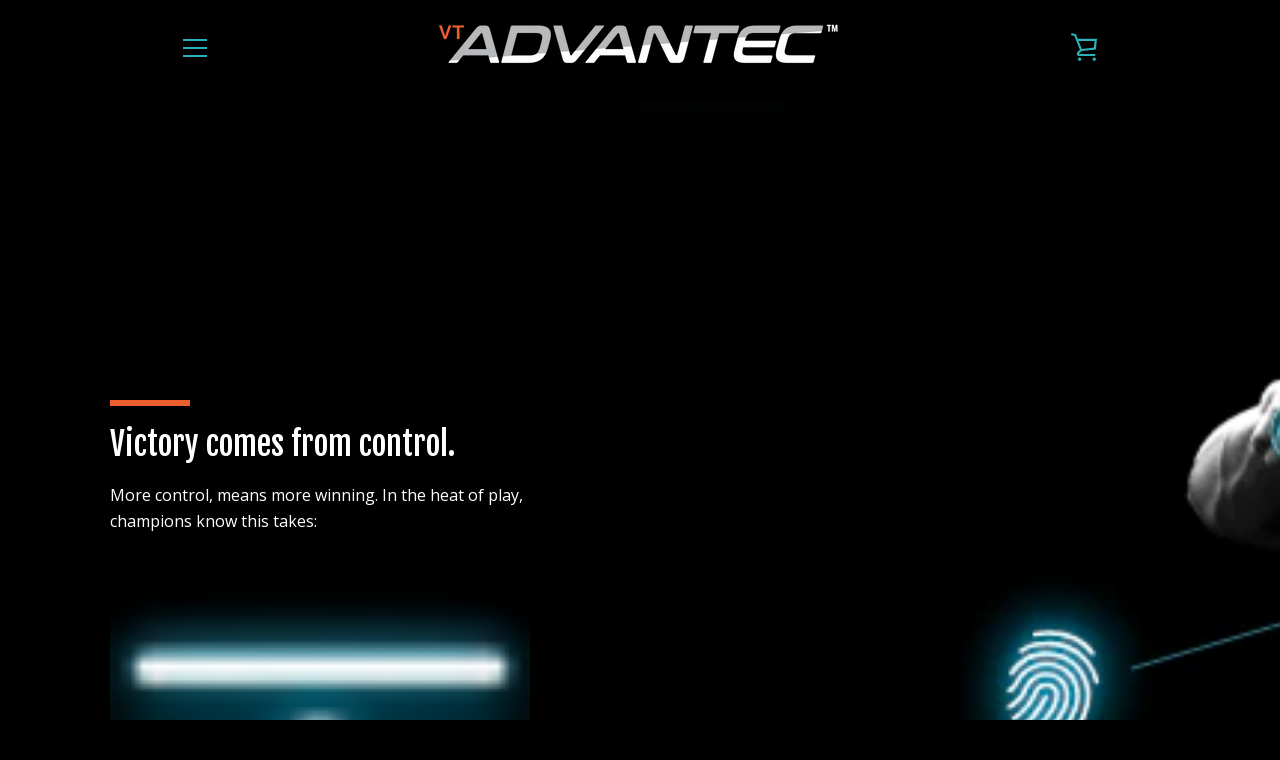

--- FILE ---
content_type: text/javascript
request_url: https://vtadvantec.com/cdn/shop/t/42/assets/theme.min.js?v=136434679250084431851713963928
body_size: 67445
content:
!function(){function t(t,e){return e={exports:{}},t(e,e.exports),e.exports}function e(t,e){for(var n=-1,i=null==t?0:t.length,r=Array(i);++n<i;)r[n]=e(t[n],n,t);return r}function n(){this.__data__=[],this.size=0}function i(t,e){return t===e||t!==t&&e!==e}function r(t,e){for(var n=t.length;n--;)if(i(t[n][0],e))return n;return-1}function o(t){var e=this.__data__,n=r(e,t);return!(n<0)&&(n==e.length-1?e.pop():An.call(e,n,1),--this.size,!0)}function s(t){var e=this.__data__,n=r(e,t);return n<0?void 0:e[n][1]}function a(t){return r(this.__data__,t)>-1}function c(t,e){var n=this.__data__,i=r(n,t);return i<0?(++this.size,n.push([t,e])):n[i][1]=e,this}function l(t){var e=-1,n=null==t?0:t.length;for(this.clear();++e<n;){var i=t[e];this.set(i[0],i[1])}}function u(){this.__data__=new l,this.size=0}function d(t){var e=this.__data__,n=e.delete(t);return this.size=e.size,n}function h(t){return this.__data__.get(t)}function f(t){return this.__data__.has(t)}function p(t){var e=In.call(t,Bn),n=t[Bn];try{t[Bn]=void 0;var i=!0}catch(t){}var r=Fn.call(t);return i&&(e?t[Bn]=n:delete t[Bn]),r}function m(t){return Hn.call(t)}function g(t){return null==t?void 0===t?qn:Mn:(t=Object(t),Rn&&Rn in t?p(t):m(t))}function v(t){var e=typeof t;return null!=t&&("object"==e||"function"==e)}function y(t){if(!v(t))return!1;var e=g(t);return e==zn||e==Vn||e==Wn||e==Un}function b(t){return!!Yn&&Yn in t}function _(t){if(null!=t){try{return Gn.call(t)}catch(t){}try{return t+""}catch(t){}}return""}function w(t){return!(!v(t)||b(t))&&(y(t)?ii:Jn).test(_(t))}function S(t,e){return null==t?void 0:t[e]}function x(t,e){var n=S(t,e);return w(n)?n:void 0}function C(){this.__data__=oi?oi(null):{},this.size=0}function T(t){var e=this.has(t)&&delete this.__data__[t];return this.size-=e?1:0,e}function k(t){var e=this.__data__;if(oi){var n=e[t];return n===si?void 0:n}return ci.call(e,t)?e[t]:void 0}function E(t){var e=this.__data__;return oi?void 0!==e[t]:ui.call(e,t)}function A(t,e){var n=this.__data__;return this.size+=this.has(t)?0:1,n[t]=oi&&void 0===e?di:e,this}function j(t){var e=-1,n=null==t?0:t.length;for(this.clear();++e<n;){var i=t[e];this.set(i[0],i[1])}}function P(){this.size=0,this.__data__={hash:new j,map:new(ri||l),string:new j}}function D(t){var e=typeof t;return"string"==e||"number"==e||"symbol"==e||"boolean"==e?"__proto__"!==t:null===t}function N(t,e){var n=t.__data__;return D(e)?n["string"==typeof e?"string":"hash"]:n.map}function O(t){var e=N(this,t).delete(t);return this.size-=e?1:0,e}function I(t){return N(this,t).get(t)}function F(t){return N(this,t).has(t)}function B(t,e){var n=N(this,t),i=n.size;return n.set(t,e),this.size+=n.size==i?0:1,this}function L(t){var e=-1,n=null==t?0:t.length;for(this.clear();++e<n;){var i=t[e];this.set(i[0],i[1])}}function H(t,e){var n=this.__data__;if(n instanceof l){var i=n.__data__;if(!ri||i.length<hi-1)return i.push([t,e]),this.size=++n.size,this;n=this.__data__=new L(i)}return n.set(t,e),this.size=n.size,this}function M(t){var e=this.__data__=new l(t);this.size=e.size}function q(t,e){for(var n=-1,i=null==t?0:t.length;++n<i&&!1!==e(t[n],n,t););return t}function R(t,e,n){"__proto__"==e&&fi?fi(t,e,{configurable:!0,enumerable:!0,value:n,writable:!0}):t[e]=n}function W(t,e,n){var r=t[e];mi.call(t,e)&&i(r,n)&&(void 0!==n||e in t)||R(t,e,n)}function z(t,e,n,i){var r=!n;n||(n={});for(var o=-1,s=e.length;++o<s;){var a=e[o],c=i?i(n[a],t[a],a,n,t):void 0;void 0===c&&(c=t[a]),r?R(n,a,c):W(n,a,c)}return n}function V(t,e){for(var n=-1,i=Array(t);++n<t;)i[n]=e(n);return i}function U(t){return null!=t&&"object"==typeof t}function X(t){return U(t)&&g(t)==gi}function Y(){return!1}function Q(t,e){return!!(e=null==e?Ei:e)&&("number"==typeof t||Ai.test(t))&&t>-1&&t%1==0&&t<e}function G(t){return"number"==typeof t&&t>-1&&t%1==0&&t<=ji}function K(t){return U(t)&&G(t.length)&&!!Pi[g(t)]}function J(t,e){var n=wi(t),i=!n&&_i(t),r=!n&&!i&&$i(t),o=!n&&!i&&!r&&Li(t),s=n||i||r||o,a=s?V(t.length,String):[],c=a.length;for(var l in t)!e&&!Mi.call(t,l)||s&&("length"==l||r&&("offset"==l||"parent"==l)||o&&("buffer"==l||"byteLength"==l||"byteOffset"==l)||Q(l,c))||a.push(l);return a}function Z(t){var e=t&&t.constructor;return t===("function"==typeof e&&e.prototype||qi)}function tt(t,e){return function(n){return t(e(n))}}function et(t){if(!Z(t))return Ri(t);var e=[];for(var n in Object(t))zi.call(t,n)&&"constructor"!=n&&e.push(n);return e}function nt(t){return null!=t&&G(t.length)&&!y(t)}function it(t){return nt(t)?J(t):et(t)}function rt(t,e){return t&&z(e,it(e),t)}function ot(t){var e=[];if(null!=t)for(var n in Object(t))e.push(n);return e}function st(t){if(!v(t))return ot(t);var e=Z(t),n=[];for(var i in t)("constructor"!=i||!e&&Ui.call(t,i))&&n.push(i);return n}function at(t){return nt(t)?J(t,!0):st(t)}function ct(t,e){return t&&z(e,at(e),t)}function lt(t,e){if(e)return t.slice();var n=t.length,i=Ki?Ki(n):new t.constructor(n);return t.copy(i),i}function ut(t,e){var n=-1,i=t.length;for(e||(e=Array(i));++n<i;)e[n]=t[n];return e}function dt(){return[]}function ht(t,e){return z(t,Zi(t),e)}function ft(t,e){for(var n=-1,i=e.length,r=t.length;++n<i;)t[r+n]=e[n];return t}function pt(t,e){return z(t,nr(t),e)}function mt(t,e,n){var i=e(t);return wi(t)?i:ft(i,n(t))}function gt(t){return mt(t,it,Zi)}function vt(t){return mt(t,at,nr)}function yt(t){var e=t.length,n=t.constructor(e);return e&&"string"==typeof t[0]&&mr.call(t,"index")&&(n.index=t.index,n.input=t.input),n}function bt(t){var e=new t.constructor(t.byteLength);return new gr(e).set(new gr(t)),e}function _t(t,e){var n=e?bt(t.buffer):t.buffer;return new t.constructor(n,t.byteOffset,t.byteLength)}function wt(t,e){return t.set(e[0],e[1]),t}function St(t,e,n,i){var r=-1,o=null==t?0:t.length;for(i&&o&&(n=t[++r]);++r<o;)n=e(n,t[r],r,t);return n}function xt(t){var e=-1,n=Array(t.size);return t.forEach(function(t,i){n[++e]=[i,t]}),n}function Ct(t,e,n){return St(e?n(xt(t),vr):xt(t),wt,new t.constructor)}function Tt(t){var e=new t.constructor(t.source,yr.exec(t));return e.lastIndex=t.lastIndex,e}function kt(t,e){return t.add(e),t}function $t(t){var e=-1,n=Array(t.size);return t.forEach(function(t){n[++e]=t}),n}function Et(t,e,n){return St(e?n($t(t),br):$t(t),kt,new t.constructor)}function At(t){return wr?Object(wr.call(t)):{}}function jt(t,e){var n=e?bt(t.buffer):t.buffer;return new t.constructor(n,t.byteOffset,t.length)}function Pt(t,e,n,i){var r=t.constructor;switch(e){case jr:return bt(t);case Sr:case xr:return new r(+t);case Pr:return _t(t,i);case Dr:case Nr:case Or:case Ir:case Fr:case Br:case Lr:case Hr:case Mr:return jt(t,i);case Cr:return Ct(t,i,n);case Tr:case Er:return new r(t);case kr:return Tt(t);case $r:return Et(t,i,n);case Ar:return At(t)}}function Dt(t){return"function"!=typeof t.constructor||Z(t)?{}:Rr(tr(t))}function Nt(t,e,n,i,r,o){var s,a=e&Wr,c=e&zr,l=e&Vr;if(n&&(s=r?n(t,i,r,o):n(t)),void 0!==s)return s;if(!v(t))return t;var u=wi(t);if(u){if(s=yt(t),!a)return ut(t,s)}else{var d=fr(t),h=d==Xr||d==Yr;if($i(t))return lt(t,a);if(d==Qr||d==Ur||h&&!r){if(s=c||h?{}:Dt(t),!a)return c?pt(t,ct(s,t)):ht(t,rt(s,t))}else{if(!Gr[d])return r?t:{};s=Pt(t,d,Nt,a)}}o||(o=new M);var f=o.get(t);if(f)return f;o.set(t,s);var p=l?c?vt:gt:c?keysIn:it,m=u?void 0:p(t);return q(m||t,function(i,r){m&&(r=i,i=t[r]),W(s,r,Nt(i,e,n,r,t,o))}),s}function Ot(t){return"symbol"==typeof t||U(t)&&g(t)==Kr}function It(t,e){if(wi(t))return!1;var n=typeof t;return!("number"!=n&&"symbol"!=n&&"boolean"!=n&&null!=t&&!Ot(t))||(Zr.test(t)||!Jr.test(t)||null!=e&&t in Object(e))}function Ft(t,e){if("function"!=typeof t||null!=e&&"function"!=typeof e)throw new TypeError(to);var n=function(){var i=arguments,r=e?e.apply(this,i):i[0],o=n.cache;if(o.has(r))return o.get(r);var s=t.apply(this,i);return n.cache=o.set(r,s)||o,s};return n.cache=new(Ft.Cache||L),n}function Bt(t){if("string"==typeof t)return t;if(wi(t))return e(t,Bt)+"";if(Ot(t))return co?co.call(t):"";var n=t+"";return"0"==n&&1/t==-so?"-0":n}function Lt(t){return null==t?"":Bt(t)}function Ht(t,e){return wi(t)?t:It(t,e)?[t]:oo(Lt(t))}function Mt(t){var e=null==t?0:t.length;return e?t[e-1]:void 0}function qt(t){if("string"==typeof t||Ot(t))return t;var e=t+"";return"0"==e&&1/t==-lo?"-0":e}function Rt(t,e){e=Ht(e,t);for(var n=0,i=e.length;null!=t&&n<i;)t=t[qt(e[n++])];return n&&n==i?t:void 0}function Wt(t,e,n){var i=-1,r=t.length;e<0&&(e=-e>r?0:r+e),n=n>r?r:n,n<0&&(n+=r),r=e>n?0:n-e>>>0,e>>>=0;for(var o=Array(r);++i<r;)o[i]=t[i+e];return o}function zt(t,e){return e.length<2?t:Rt(t,Wt(e,0,-1))}function Vt(t,e){return e=Ht(e,t),null==(t=zt(t,e))||delete t[qt(Mt(e))]}function Ut(t){return wi(t)||_i(t)||!!(uo&&t&&t[uo])}function Xt(t,e,n,i,r){var o=-1,s=t.length;for(n||(n=Ut),r||(r=[]);++o<s;){var a=t[o];e>0&&n(a)?e>1?Xt(a,e-1,n,i,r):ft(r,a):i||(r[r.length]=a)}return r}function Yt(t){return(null==t?0:t.length)?Xt(t,1):[]}function Qt(t,e,n){switch(n.length){case 0:return t.call(e);case 1:return t.call(e,n[0]);case 2:return t.call(e,n[0],n[1]);case 3:return t.call(e,n[0],n[1],n[2])}return t.apply(e,n)}function Gt(t,e,n){return e=ho(void 0===e?t.length-1:e,0),function(){for(var i=arguments,r=-1,o=ho(i.length-e,0),s=Array(o);++r<o;)s[r]=i[e+r];r=-1;for(var a=Array(e+1);++r<e;)a[r]=i[r];return a[e]=n(s),Qt(t,this,a)}}function Kt(t){return function(){return t}}function Jt(t){return t}function Zt(t){return this.__data__.set(t,bo),this}function te(t){return this.__data__.has(t)}function ee(t){var e=-1,n=null==t?0:t.length;for(this.__data__=new L;++e<n;)this.add(t[e])}function ne(t,e){for(var n=-1,i=null==t?0:t.length;++n<i;)if(e(t[n],n,t))return!0;return!1}function ie(t,e){return t.has(e)}function re(t,e,n,i,r,o){var s=n&_o,a=t.length,c=e.length;if(a!=c&&!(s&&c>a))return!1;var l=o.get(t);if(l&&o.get(e))return l==e;var u=-1,d=!0,h=n&wo?new ee:void 0;for(o.set(t,e),o.set(e,t);++u<a;){var f=t[u],p=e[u];if(i)var m=s?i(p,f,u,e,t,o):i(f,p,u,t,e,o);if(void 0!==m){if(m)continue;d=!1;break}if(h){if(!ne(e,function(t,e){if(!ie(h,e)&&(f===t||r(f,t,n,i,o)))return h.push(e)})){d=!1;break}}else if(f!==p&&!r(f,p,n,i,o)){d=!1;break}}return o.delete(t),o.delete(e),d}function oe(t,e,n,r,o,s,a){switch(n){case Oo:if(t.byteLength!=e.byteLength||t.byteOffset!=e.byteOffset)return!1;t=t.buffer,e=e.buffer;case No:return!(t.byteLength!=e.byteLength||!s(new gr(t),new gr(e)));case Co:case To:case Eo:return i(+t,+e);case ko:return t.name==e.name&&t.message==e.message;case Ao:case Po:return t==e+"";case $o:var c=xt;case jo:var l=r&So;if(c||(c=$t),t.size!=e.size&&!l)return!1;var u=a.get(t);if(u)return u==e;r|=xo,a.set(t,e);var d=re(c(t),c(e),r,o,s,a);return a.delete(t),d;case Do:if(Fo)return Fo.call(t)==Fo.call(e)}return!1}function se(t,e,n,i,r,o){var s=n&Bo,a=it(t),c=a.length;if(c!=it(e).length&&!s)return!1;for(var l=c;l--;){var u=a[l];if(!(s?u in e:Ho.call(e,u)))return!1}var d=o.get(t);if(d&&o.get(e))return d==e;var h=!0;o.set(t,e),o.set(e,t);for(var f=s;++l<c;){u=a[l];var p=t[u],m=e[u];if(i)var g=s?i(m,p,u,e,t,o):i(p,m,u,t,e,o);if(!(void 0===g?p===m||r(p,m,n,i,o):g)){h=!1;break}f||(f="constructor"==u)}if(h&&!f){var v=t.constructor,y=e.constructor;v!=y&&"constructor"in t&&"constructor"in e&&!("function"==typeof v&&v instanceof v&&"function"==typeof y&&y instanceof y)&&(h=!1)}return o.delete(t),o.delete(e),h}function ae(t,e,n,i,r,o){var s=wi(t),a=wi(e),c=Ro,l=Ro;s||(c=fr(t),c=c==qo?Wo:c),a||(l=fr(e),l=l==qo?Wo:l);var u=c==Wo,d=l==Wo,h=c==l;if(h&&$i(t)){if(!$i(e))return!1;s=!0,u=!1}if(h&&!u)return o||(o=new M),s||Li(t)?re(t,e,n,i,r,o):oe(t,e,c,n,i,r,o);if(!(n&Mo)){var f=u&&Vo.call(t,"__wrapped__"),p=d&&Vo.call(e,"__wrapped__");if(f||p){var m=f?t.value():t,g=p?e.value():e;return o||(o=new M),r(m,g,n,i,o)}}return!!h&&(o||(o=new M),se(t,e,n,i,r,o))}function ce(t,e,n,i,r){return t===e||(null==t||null==e||!v(t)&&!U(e)?t!==t&&e!==e:ae(t,e,n,i,ce,r))}function le(t,e,n,i){var r=n.length,o=r,s=!i;if(null==t)return!o;for(t=Object(t);r--;){var a=n[r];if(s&&a[2]?a[1]!==t[a[0]]:!(a[0]in t))return!1}for(;++r<o;){a=n[r];var c=a[0],l=t[c],u=a[1];if(s&&a[2]){if(void 0===l&&!(c in t))return!1}else{var d=new M;if(i)var h=i(l,u,c,t,e,d);if(!(void 0===h?ce(u,l,Uo|Xo,i,d):h))return!1}}return!0}function ue(t){return t===t&&!v(t)}function de(t){for(var e=it(t),n=e.length;n--;){var i=e[n],r=t[i];e[n]=[i,r,ue(r)]}return e}function he(t,e){return function(n){return null!=n&&(n[t]===e&&(void 0!==e||t in Object(n)))}}function fe(t){var e=de(t);return 1==e.length&&e[0][2]?he(e[0][0],e[0][1]):function(n){return n===t||le(n,t,e)}}function pe(t,e,n){var i=null==t?void 0:Rt(t,e);return void 0===i?n:i}function me(t,e){return null!=t&&e in Object(t)}function ge(t,e,n){e=Ht(e,t);for(var i=-1,r=e.length,o=!1;++i<r;){var s=qt(e[i]);if(!(o=null!=t&&n(t,s)))break;t=t[s]}return o||++i!=r?o:!!(r=null==t?0:t.length)&&G(r)&&Q(s,r)&&(wi(t)||_i(t))}function ve(t,e){return null!=t&&ge(t,e,me)}function ye(t,e){return It(t)&&ue(e)?he(qt(t),e):function(n){var i=pe(n,t);return void 0===i&&i===e?ve(n,t):ce(e,i,Yo|Qo)}}function be(t){return function(e){return null==e?void 0:e[t]}}function _e(t){return function(e){return Rt(e,t)}}function we(t){return It(t)?be(qt(t)):_e(t)}function Se(t){return"function"==typeof t?t:null==t?Jt:"object"==typeof t?wi(t)?ye(t[0],t[1]):fe(t):we(t)}function xe(t,e,n,i){for(var r=t.length,o=n+(i?1:-1);i?o--:++o<r;)if(e(t[o],o,t))return o;return-1}function Ce(t){if("number"==typeof t)return t;if(Ot(t))return Go;if(v(t)){var e="function"==typeof t.valueOf?t.valueOf():t;t=v(e)?e+"":e}if("string"!=typeof t)return 0===t?t:+t;t=t.replace(Ko,"");var n=Zo.test(t);return n||ts.test(t)?es(t.slice(2),n?2:8):Jo.test(t)?Go:+t}function Te(t){if(!t)return 0===t?t:0;if((t=Ce(t))===ns||t===-ns){return(t<0?-1:1)*is}return t===t?t:0}function ke(t){var e=Te(t),n=e%1;return e===e?n?e-n:e:0}function $e(t,e,n){var i=null==t?0:t.length;if(!i)return-1;var r=null==n?0:ke(n);return r<0&&(r=rs(i+r,0)),xe(t,Se(e,3),r)}function Ee(){this.registered={},this.instances=[],this.extensions={"*":[]}}function Ae(){this.extensions.forEach(function(t){this.extend(t)}.bind(this))}function je(t,e,n){function i(e){var n=h,i=f;return h=f=void 0,b=e,m=t.apply(i,n)}function r(t){return b=t,g=setTimeout(a,e),_?i(t):m}function o(t){var n=t-y,i=t-b,r=e-n;return w?hs(r,p-i):r}function s(t){var n=t-y,i=t-b;return void 0===y||n>=e||n<0||w&&i>=p}function a(){var t=ls();if(s(t))return c(t);g=setTimeout(a,o(t))}function c(t){return g=void 0,S&&h?i(t):(h=f=void 0,m)}function l(){void 0!==g&&clearTimeout(g),b=0,h=y=f=g=void 0}function u(){return void 0===g?m:c(ls())}function d(){var t=ls(),n=s(t);if(h=arguments,f=this,y=t,n){if(void 0===g)return r(y);if(w)return g=setTimeout(a,e),i(y)}return void 0===g&&(g=setTimeout(a,e)),m}var h,f,p,m,g,y,b=0,_=!1,w=!1,S=!0;if("function"!=typeof t)throw new TypeError(us);return e=Ce(e)||0,v(n)&&(_=!!n.leading,w="maxWait"in n,p=w?ds(Ce(n.maxWait)||0,e):p,S="trailing"in n?!!n.trailing:S),d.cancel=l,d.flush=u,d}function Pe(t,e,n){var i=!0,r=!0;if("function"!=typeof t)throw new TypeError(fs);return v(n)&&(i="leading"in n?!!n.leading:i,r="trailing"in n?!!n.trailing:r),je(t,e,{leading:i,maxWait:e,trailing:r})}function De(t,e){for(var n=t?e.length:0,i=n-1;n--;){var r=e[n];if(n==i||r!==o){var o=r;Q(r)?Ps.call(t,r,1):Vt(t,r)}}return t}function Ne(t,e){var n=[];if(!t||!t.length)return n;var i=-1,r=[],o=t.length;for(e=Se(e,3);++i<o;){var s=t[i];e(s,i,t)&&(n.push(s),r.push(i))}return De(t,r),n}function Oe(t,e){for(var n=-1,i=null==t?0:t.length,r=0,o=[];++n<i;){var s=t[n];e(s,n,t)&&(o[r++]=s)}return o}function Ie(t,e){return t&&Ds(t,e,it)}function Fe(t,e){var n=[];return Ns(t,function(t,i,r){e(t,i,r)&&n.push(t)}),n}function Be(t,e){return(wi(t)?Oe:Fe)(t,Se(e,3))}function Le(){this.$document=$n(document),this.namespace=".section-js-events",document.addEventListener("shopify:section:load",function(t){var e=t.detail.sectionId,n=t.target.querySelector('[data-section-id="'+e+'"]'),i=n.getAttribute("data-section-type");this.load(i,n)}.bind(this))}function He(t){this.container=t.container,this.$container=$n(this.container),this.id=t.id,this.namespace="."+t.id,this.extensions=t.extensions||[],this.$eventBinder=this.$container,Me.call(this),qe.call(this),Re.call(this)}function Me(){this.extensions.forEach(function(t){this.extend(t)}.bind(this))}function qe(){$n(document).on("shopify:section:unload"+this.namespace,We.bind(this)).on("shopify:section:select"+this.namespace,ze.bind(this)).on("shopify:section:deselect"+this.namespace,Ve.bind(this)).on("shopify:block:select"+this.namespace,Ue.bind(this)).on("shopify:block:deselect"+this.namespace,Xe.bind(this))}function Re(){this.on("section_load",this.onLoad.bind(this)),this.on("section_unload",this.onUnload.bind(this)),this.on("section_select",this.onSelect.bind(this)),this.on("section_deselect",this.onDeselect.bind(this)),this.on("block_select",this.onBlockSelect.bind(this)),this.on("block_deselect",this.onBlockDeselect.bind(this))}function We(t){this.id===t.detail.sectionId&&(t.type="section_unload",this.trigger(t),this.off(this.namespace),Os.off(this.namespace),$n(document).off(this.namespace),$n(window).off(this.namespace),Ne(Os.instances,{id:this.id}))}function ze(t){this.id===t.detail.sectionId&&(t.type="section_select",this.trigger(t))}function Ve(t){this.id===t.detail.sectionId&&(t.type="section_deselect",this.trigger(t))}function Ue(t){this.id===t.detail.sectionId&&(t.type="block_select",this.trigger(t))}function Xe(t){this.id===t.detail.sectionId&&(t.type="block_deselect",this.trigger(t))}function Ye(t){var e=typeof t;return null!=t&&("object"==e||"function"==e)}function Qe(t){var e=Xs.call(t,Qs),n=t[Qs];try{t[Qs]=void 0;var i=!0}catch(t){}var r=Ys.call(t);return i&&(e?t[Qs]=n:delete t[Qs]),r}function Ge(t){return Js.call(t)}function Ke(t){return null==t?void 0===t?ra:ia:oa&&oa in Object(t)?ea(t):na(t)}function Je(t){return null!=t&&"object"==typeof t}function Ze(t){return"symbol"==typeof t||la(t)&&ca(t)==ua}function tn(t){if("number"==typeof t)return t;if(fa(t))return pa;if(ha(t)){var e="function"==typeof t.valueOf?t.valueOf():t;t=ha(e)?e+"":e}if("string"!=typeof t)return 0===t?t:+t;t=t.replace(ma,"");var n=va.test(t);return n||ya.test(t)?ba(t.slice(2),n?2:8):ga.test(t)?pa:+t}function en(t){if(!t)return 0===t?t:0;if((t=wa(t))===Sa||t===-Sa){return(t<0?-1:1)*xa}return t===t?t:0}function nn(t){var e=Ta(t),n=e%1;return e===e?n?e-n:e:0}function rn(t,e,n){return t===t&&(void 0!==n&&(t=t<=n?t:n),void 0!==e&&(t=t>=e?t:e)),t}function on(t){return t?Ea(Aa(t),0,ja):0}function sn(t,e,n,i){var r=t.length;for(n=Da(n),n<0&&(n=-n>r?0:r+n),i=void 0===i||i>r?r:Da(i),i<0&&(i+=r),i=n>i?0:Na(i);n<i;)t[n++]=e;return t}function an(t,e){return t===e||t!==t&&e!==e}function cn(t){if(!Ba(t))return!1;var e=Fa(t);return e==Ha||e==Ma||e==La||e==qa}function ln(t){return"number"==typeof t&&t>-1&&t%1==0&&t<=Wa}function un(t){return null!=t&&Ua(t.length)&&!Va(t)}function dn(t,e){var n=typeof t;return!!(e=null==e?Ya:e)&&("number"==n||"symbol"!=n&&Qa.test(t))&&t>-1&&t%1==0&&t<e}function hn(t,e,n){if(!tc(n))return!1;var i=typeof e;return!!("number"==i?Ja(n)&&Za(e,n.length):"string"==i&&e in n)&&Ka(n[e],t)}function fn(t,e,n,i){var r=null==t?0:t.length;return r?(n&&"number"!=typeof n&&ic(t,e,n)&&(n=0,i=r),nc(t,e,n,i)):[]}function pn(t){!cc&&uc.createRange&&(cc=uc.createRange(),cc.selectNode(uc.body));var e;return cc&&cc.createContextualFragment?e=cc.createContextualFragment(t):(e=uc.createElement("body"),e.innerHTML=t),e.childNodes[0]}function mn(t,e,n){t[n]!==e[n]&&(t[n]=e[n],t[n]?t.setAttribute(n,""):t.removeAttribute(n,""))}function gn(){}function vn(t,e){var n=t.nodeName,i=e.nodeName;return n===i||!!(e.actualize&&n.charCodeAt(0)<91&&i.charCodeAt(0)>90)&&n===i.toUpperCase()}function yn(t,e){return e&&e!==hc?uc.createElementNS(e,t):uc.createElement(t)}function bn(t,e){if(e.assignAttributes)e.assignAttributes(t);else{var n,i,r,o,s,a=e.attributes;for(n=a.length-1;n>=0;--n)i=a[n],r=i.name,o=i.namespaceURI,s=i.value,o?(r=i.localName||r,t.getAttributeNS(o,r)!==s&&t.setAttributeNS(o,r,s)):t.getAttribute(r)!==s&&t.setAttribute(r,s);for(a=t.attributes,n=a.length-1;n>=0;--n)i=a[n],!1!==i.specified&&(r=i.name,o=i.namespaceURI,o?(r=i.localName||r,lc(e,o,r)||t.removeAttributeNS(o,r)):lc(e,null,r)||t.removeAttribute(r))}}function _n(t,e){for(var n=t.firstChild;n;){var i=n.nextSibling;e.appendChild(n),n=i}return e}function wn(t){return t.id}function Sn(t,e,n){function i(t){u?u.push(t):u=[t]}function r(t,e){if(t.nodeType===fc)for(var n=t.firstChild;n;){var o=void 0;e&&(o=d(n))?i(o):(v(n),n.firstChild&&r(n,e)),n=n.nextSibling}}function o(t,e,n){!1!==g(t)&&(e&&e.removeChild(t),v(t),r(t,n))}function s(t){if(t.nodeType===fc)for(var e=t.firstChild;e;){var n=d(e);n&&(_[n]=e),s(e),e=e.nextSibling}}function a(t){f(t);for(var e=t.firstChild;e;){var n=e.nextSibling,i=d(e);if(i){var r=_[i];r&&vn(e,r)&&(e.parentNode.replaceChild(r,e),c(r,e))}a(e),e=n}}function c(n,r,s){var l,u=d(r);if(u&&delete _[u],!e.isSameNode||!e.isSameNode(t)){if(!s){if(!1===p(n,r))return;if(bn(n,r),m(n),!1===y(n,r))return}if("TEXTAREA"!==n.nodeName){var f,g,v,b,w=r.firstChild,S=n.firstChild;t:for(;w;){for(v=w.nextSibling,f=d(w);S;){if(g=S.nextSibling,w.isSameNode&&w.isSameNode(S)){w=v,S=g;continue t}l=d(S);var x=S.nodeType,C=void 0;if(x===w.nodeType&&(x===fc?(f?f!==l&&((b=_[f])?S.nextSibling===b?C=!1:(n.insertBefore(b,S),l?i(l):o(S,n,!0),g=S.nextSibling,S=b):C=!1):l&&(C=!1),(C=!1!==C&&vn(S,w))&&c(S,w)):x!==pc&&x!=mc||(C=!0,S.nodeValue=w.nodeValue)),C){w=v,S=g;continue t}l?i(l):o(S,n,!0),S=g}if(f&&(b=_[f])&&vn(b,w))n.appendChild(b),c(b,w);else{var T=h(w);!1!==T&&(T&&(w=T),w.actualize&&(w=w.actualize(n.ownerDocument||uc)),n.appendChild(w),a(w))}w=v,S=g}for(;S;)g=S.nextSibling,(l=d(S))?i(l):o(S,n,!0),S=g}var k=gc[n.nodeName];k&&k(n,r)}}if(n||(n={}),"string"==typeof e)if("#document"===t.nodeName||"HTML"===t.nodeName){var l=e;e=uc.createElement("html"),e.innerHTML=l}else e=pn(e);var u,d=n.getNodeKey||wn,h=n.onBeforeNodeAdded||gn,f=n.onNodeAdded||gn,p=n.onBeforeElUpdated||gn,m=n.onElUpdated||gn,g=n.onBeforeNodeDiscarded||gn,v=n.onNodeDiscarded||gn,y=n.onBeforeElChildrenUpdated||gn,b=!0===n.childrenOnly,_={};s(t);var w=t,S=w.nodeType,x=e.nodeType;if(!b)if(S===fc)x===fc?vn(t,e)||(v(t),w=_n(t,yn(e.nodeName,e.namespaceURI))):w=e;else if(S===pc||S===mc){if(x===S)return w.nodeValue=e.nodeValue,w;w=e}if(w===e)v(t);else if(c(w,e,b),u)for(var C=0,T=u.length;C<T;C++){var k=_[u[C]];k&&o(k,k.parentNode,!1)}return!b&&w!==t&&t.parentNode&&(w.actualize&&(w=w.actualize(t.ownerDocument||uc)),t.parentNode.replaceChild(w,t)),w}function xn(t,e){return null==t||t!==t?e:t}function Cn(t,e){this.$element=$n(t),this.$slides=$n(Lc.slides,this.$element),this.config=$n.extend({},qc,e),this._setCurrentSlide($n(Lc.activeSlide,this.$element)),this._assignTouchHandlers(),this.bindedOnFocus=this._onFocus.bind(this),this.bindedOnBlur=this._onBlur.bind(this),this.$slides.length&&(this.$slides[0].addEventListener("focus",this.bindedOnFocus,!0),this.$slides[0].addEventListener("blur",this.bindedOnBlur,!0))}function Tn(t){var e;switch(t){case"ZERO_RESULTS":e=nl.zeroResults;break;case"OVER_QUERY_LIMIT":e=nl.overQueryLimit;break;case"REQUEST_DENIED":e=nl.requestDenied;break;case"UNKNOWN_ERROR":e=nl.geocodeUnknownError;break;default:e=nl.geocodeUnknownError}return e}var kn="undefined"!=typeof window?window:"undefined"!=typeof global?global:"undefined"!=typeof self?self:{},$n=t(function(t){!function(e,n){"use strict";"object"==typeof t&&"object"==typeof t.exports?t.exports=e.document?n(e,!0):function(t){if(!t.document)throw new Error("jQuery requires a window with a document");return n(t)}:n(e)}("undefined"!=typeof window?window:kn,function(t,e){"use strict";function n(t,e){e=e||Z;var n=e.createElement("script");n.text=t,e.head.appendChild(n).parentNode.removeChild(n)}function i(t){var e=!!t&&"length"in t&&t.length,n=dt.type(t);return"function"!==n&&!dt.isWindow(t)&&("array"===n||0===e||"number"==typeof e&&e>0&&e-1 in t)}function r(t,e,n){if(dt.isFunction(e))return dt.grep(t,function(t,i){return!!e.call(t,i,t)!==n});if(e.nodeType)return dt.grep(t,function(t){return t===e!==n});if("string"==typeof e){if(wt.test(e))return dt.filter(e,t,n);e=dt.filter(e,t)}return dt.grep(t,function(t){return rt.call(e,t)>-1!==n&&1===t.nodeType})}function o(t,e){for(;(t=t[e])&&1!==t.nodeType;);return t}function s(t){var e={};return dt.each(t.match(kt)||[],function(t,n){e[n]=!0}),e}function a(t){return t}function c(t){throw t}function l(t,e,n){var i;try{t&&dt.isFunction(i=t.promise)?i.call(t).done(e).fail(n):t&&dt.isFunction(i=t.then)?i.call(t,e,n):e.call(void 0,t)}catch(t){n.call(void 0,t)}}function u(){Z.removeEventListener("DOMContentLoaded",u),t.removeEventListener("load",u),dt.ready()}function d(){this.expando=dt.expando+d.uid++}function h(t,e,n){var i;if(void 0===n&&1===t.nodeType)if(i="data-"+e.replace(Ot,"-$&").toLowerCase(),"string"==typeof(n=t.getAttribute(i))){try{n="true"===n||"false"!==n&&("null"===n?null:+n+""===n?+n:Nt.test(n)?JSON.parse(n):n)}catch(t){}Dt.set(t,e,n)}else n=void 0;return n}function f(t,e,n,i){var r,o=1,s=20,a=i?function(){return i.cur()}:function(){return dt.css(t,e,"")},c=a(),l=n&&n[3]||(dt.cssNumber[e]?"":"px"),u=(dt.cssNumber[e]||"px"!==l&&+c)&&Ft.exec(dt.css(t,e));if(u&&u[3]!==l){l=l||u[3],n=n||[],u=+c||1;do{o=o||".5",u/=o,dt.style(t,e,u+l)}while(o!==(o=a()/c)&&1!==o&&--s)}return n&&(u=+u||+c||0,r=n[1]?u+(n[1]+1)*n[2]:+n[2],i&&(i.unit=l,i.start=u,i.end=r)),r}function p(t){var e,n=t.ownerDocument,i=t.nodeName,r=Mt[i];return r||(e=n.body.appendChild(n.createElement(i)),r=dt.css(e,"display"),e.parentNode.removeChild(e),"none"===r&&(r="block"),Mt[i]=r,r)}function m(t,e){for(var n,i,r=[],o=0,s=t.length;o<s;o++)i=t[o],i.style&&(n=i.style.display,e?("none"===n&&(r[o]=Pt.get(i,"display")||null,r[o]||(i.style.display="")),""===i.style.display&&Lt(i)&&(r[o]=p(i))):"none"!==n&&(r[o]="none",Pt.set(i,"display",n)));for(o=0;o<s;o++)null!=r[o]&&(t[o].style.display=r[o]);return t}function g(t,e){var n=void 0!==t.getElementsByTagName?t.getElementsByTagName(e||"*"):void 0!==t.querySelectorAll?t.querySelectorAll(e||"*"):[];return void 0===e||e&&dt.nodeName(t,e)?dt.merge([t],n):n}function v(t,e){for(var n=0,i=t.length;n<i;n++)Pt.set(t[n],"globalEval",!e||Pt.get(e[n],"globalEval"))}function y(t,e,n,i,r){for(var o,s,a,c,l,u,d=e.createDocumentFragment(),h=[],f=0,p=t.length;f<p;f++)if((o=t[f])||0===o)if("object"===dt.type(o))dt.merge(h,o.nodeType?[o]:o);else if(Vt.test(o)){for(s=s||d.appendChild(e.createElement("div")),a=(Rt.exec(o)||["",""])[1].toLowerCase(),c=zt[a]||zt._default,s.innerHTML=c[1]+dt.htmlPrefilter(o)+c[2],u=c[0];u--;)s=s.lastChild;dt.merge(h,s.childNodes),s=d.firstChild,s.textContent=""}else h.push(e.createTextNode(o));for(d.textContent="",f=0;o=h[f++];)if(i&&dt.inArray(o,i)>-1)r&&r.push(o);else if(l=dt.contains(o.ownerDocument,o),s=g(d.appendChild(o),"script"),l&&v(s),n)for(u=0;o=s[u++];)Wt.test(o.type||"")&&n.push(o);return d}function b(){return!0}function _(){return!1}function w(){try{return Z.activeElement}catch(t){}}function S(t,e,n,i,r,o){var s,a;if("object"==typeof e){"string"!=typeof n&&(i=i||n,n=void 0);for(a in e)S(t,a,n,i,e[a],o);return t}if(null==i&&null==r?(r=n,i=n=void 0):null==r&&("string"==typeof n?(r=i,i=void 0):(r=i,i=n,n=void 0)),!1===r)r=_;else if(!r)return t;return 1===o&&(s=r,r=function(t){return dt().off(t),s.apply(this,arguments)},r.guid=s.guid||(s.guid=dt.guid++)),t.each(function(){dt.event.add(this,e,r,i,n)})}function x(t,e){return dt.nodeName(t,"table")&&dt.nodeName(11!==e.nodeType?e:e.firstChild,"tr")?t.getElementsByTagName("tbody")[0]||t:t}function C(t){return t.type=(null!==t.getAttribute("type"))+"/"+t.type,t}function T(t){var e=Zt.exec(t.type);return e?t.type=e[1]:t.removeAttribute("type"),t}function k(t,e){var n,i,r,o,s,a,c,l;if(1===e.nodeType){if(Pt.hasData(t)&&(o=Pt.access(t),s=Pt.set(e,o),l=o.events)){delete s.handle,s.events={};for(r in l)for(n=0,i=l[r].length;n<i;n++)dt.event.add(e,r,l[r][n])}Dt.hasData(t)&&(a=Dt.access(t),c=dt.extend({},a),Dt.set(e,c))}}function $(t,e){var n=e.nodeName.toLowerCase();"input"===n&&qt.test(t.type)?e.checked=t.checked:"input"!==n&&"textarea"!==n||(e.defaultValue=t.defaultValue)}function E(t,e,i,r){e=nt.apply([],e);var o,s,a,c,l,u,d=0,h=t.length,f=h-1,p=e[0],m=dt.isFunction(p);if(m||h>1&&"string"==typeof p&&!ut.checkClone&&Jt.test(p))return t.each(function(n){var o=t.eq(n);m&&(e[0]=p.call(this,n,o.html())),E(o,e,i,r)});if(h&&(o=y(e,t[0].ownerDocument,!1,t,r),s=o.firstChild,1===o.childNodes.length&&(o=s),s||r)){for(a=dt.map(g(o,"script"),C),c=a.length;d<h;d++)l=o,d!==f&&(l=dt.clone(l,!0,!0),c&&dt.merge(a,g(l,"script"))),i.call(t[d],l,d);if(c)for(u=a[a.length-1].ownerDocument,dt.map(a,T),d=0;d<c;d++)l=a[d],Wt.test(l.type||"")&&!Pt.access(l,"globalEval")&&dt.contains(u,l)&&(l.src?dt._evalUrl&&dt._evalUrl(l.src):n(l.textContent.replace(te,""),u))}return t}function A(t,e,n){for(var i,r=e?dt.filter(e,t):t,o=0;null!=(i=r[o]);o++)n||1!==i.nodeType||dt.cleanData(g(i)),i.parentNode&&(n&&dt.contains(i.ownerDocument,i)&&v(g(i,"script")),i.parentNode.removeChild(i));return t}function j(t,e,n){var i,r,o,s,a=t.style;return n=n||ie(t),n&&(s=n.getPropertyValue(e)||n[e],""!==s||dt.contains(t.ownerDocument,t)||(s=dt.style(t,e)),!ut.pixelMarginRight()&&ne.test(s)&&ee.test(e)&&(i=a.width,r=a.minWidth,o=a.maxWidth,a.minWidth=a.maxWidth=a.width=s,s=n.width,a.width=i,a.minWidth=r,a.maxWidth=o)),void 0!==s?s+"":s}function P(t,e){return{get:function(){return t()?void delete this.get:(this.get=e).apply(this,arguments)}}}function D(t){if(t in ce)return t;for(var e=t[0].toUpperCase()+t.slice(1),n=ae.length;n--;)if((t=ae[n]+e)in ce)return t}function N(t,e,n){var i=Ft.exec(e);return i?Math.max(0,i[2]-(n||0))+(i[3]||"px"):e}function O(t,e,n,i,r){for(var o=n===(i?"border":"content")?4:"width"===e?1:0,s=0;o<4;o+=2)"margin"===n&&(s+=dt.css(t,n+Bt[o],!0,r)),i?("content"===n&&(s-=dt.css(t,"padding"+Bt[o],!0,r)),"margin"!==n&&(s-=dt.css(t,"border"+Bt[o]+"Width",!0,r))):(s+=dt.css(t,"padding"+Bt[o],!0,r),"padding"!==n&&(s+=dt.css(t,"border"+Bt[o]+"Width",!0,r)));return s}function I(t,e,n){var i,r=!0,o=ie(t),s="border-box"===dt.css(t,"boxSizing",!1,o);if(t.getClientRects().length&&(i=t.getBoundingClientRect()[e]),i<=0||null==i){if(i=j(t,e,o),(i<0||null==i)&&(i=t.style[e]),ne.test(i))return i;r=s&&(ut.boxSizingReliable()||i===t.style[e]),i=parseFloat(i)||0}return i+O(t,e,n||(s?"border":"content"),r,o)+"px"}function F(t,e,n,i,r){return new F.prototype.init(t,e,n,i,r)}function B(){ue&&(t.requestAnimationFrame(B),dt.fx.tick())}function L(){return t.setTimeout(function(){le=void 0}),le=dt.now()}function H(t,e){var n,i=0,r={height:t};for(e=e?1:0;i<4;i+=2-e)n=Bt[i],r["margin"+n]=r["padding"+n]=t;return e&&(r.opacity=r.width=t),r}function M(t,e,n){for(var i,r=(W.tweeners[e]||[]).concat(W.tweeners["*"]),o=0,s=r.length;o<s;o++)if(i=r[o].call(n,e,t))return i}function q(t,e,n){var i,r,o,s,a,c,l,u,d="width"in e||"height"in e,h=this,f={},p=t.style,g=t.nodeType&&Lt(t),v=Pt.get(t,"fxshow");n.queue||(s=dt._queueHooks(t,"fx"),null==s.unqueued&&(s.unqueued=0,a=s.empty.fire,s.empty.fire=function(){s.unqueued||a()}),s.unqueued++,h.always(function(){h.always(function(){s.unqueued--,dt.queue(t,"fx").length||s.empty.fire()})}));for(i in e)if(r=e[i],de.test(r)){if(delete e[i],o=o||"toggle"===r,r===(g?"hide":"show")){if("show"!==r||!v||void 0===v[i])continue;g=!0}f[i]=v&&v[i]||dt.style(t,i)}if((c=!dt.isEmptyObject(e))||!dt.isEmptyObject(f)){d&&1===t.nodeType&&(n.overflow=[p.overflow,p.overflowX,p.overflowY],l=v&&v.display,null==l&&(l=Pt.get(t,"display")),u=dt.css(t,"display"),"none"===u&&(l?u=l:(m([t],!0),l=t.style.display||l,u=dt.css(t,"display"),m([t]))),("inline"===u||"inline-block"===u&&null!=l)&&"none"===dt.css(t,"float")&&(c||(h.done(function(){p.display=l}),null==l&&(u=p.display,l="none"===u?"":u)),p.display="inline-block")),n.overflow&&(p.overflow="hidden",h.always(function(){p.overflow=n.overflow[0],p.overflowX=n.overflow[1],p.overflowY=n.overflow[2]})),c=!1;for(i in f)c||(v?"hidden"in v&&(g=v.hidden):v=Pt.access(t,"fxshow",{display:l}),o&&(v.hidden=!g),g&&m([t],!0),h.done(function(){g||m([t]),Pt.remove(t,"fxshow")
;for(i in f)dt.style(t,i,f[i])})),c=M(g?v[i]:0,i,h),i in v||(v[i]=c.start,g&&(c.end=c.start,c.start=0))}}function R(t,e){var n,i,r,o,s;for(n in t)if(i=dt.camelCase(n),r=e[i],o=t[n],dt.isArray(o)&&(r=o[1],o=t[n]=o[0]),n!==i&&(t[i]=o,delete t[n]),(s=dt.cssHooks[i])&&"expand"in s){o=s.expand(o),delete t[i];for(n in o)n in t||(t[n]=o[n],e[n]=r)}else e[i]=r}function W(t,e,n){var i,r,o=0,s=W.prefilters.length,a=dt.Deferred().always(function(){delete c.elem}),c=function(){if(r)return!1;for(var e=le||L(),n=Math.max(0,l.startTime+l.duration-e),i=n/l.duration||0,o=1-i,s=0,c=l.tweens.length;s<c;s++)l.tweens[s].run(o);return a.notifyWith(t,[l,o,n]),o<1&&c?n:(a.resolveWith(t,[l]),!1)},l=a.promise({elem:t,props:dt.extend({},e),opts:dt.extend(!0,{specialEasing:{},easing:dt.easing._default},n),originalProperties:e,originalOptions:n,startTime:le||L(),duration:n.duration,tweens:[],createTween:function(e,n){var i=dt.Tween(t,l.opts,e,n,l.opts.specialEasing[e]||l.opts.easing);return l.tweens.push(i),i},stop:function(e){var n=0,i=e?l.tweens.length:0;if(r)return this;for(r=!0;n<i;n++)l.tweens[n].run(1);return e?(a.notifyWith(t,[l,1,0]),a.resolveWith(t,[l,e])):a.rejectWith(t,[l,e]),this}}),u=l.props;for(R(u,l.opts.specialEasing);o<s;o++)if(i=W.prefilters[o].call(l,t,u,l.opts))return dt.isFunction(i.stop)&&(dt._queueHooks(l.elem,l.opts.queue).stop=dt.proxy(i.stop,i)),i;return dt.map(u,M,l),dt.isFunction(l.opts.start)&&l.opts.start.call(t,l),dt.fx.timer(dt.extend(c,{elem:t,anim:l,queue:l.opts.queue})),l.progress(l.opts.progress).done(l.opts.done,l.opts.complete).fail(l.opts.fail).always(l.opts.always)}function z(t){return t.getAttribute&&t.getAttribute("class")||""}function V(t,e,n,i){var r;if(dt.isArray(e))dt.each(e,function(e,r){n||Ce.test(t)?i(t,r):V(t+"["+("object"==typeof r&&null!=r?e:"")+"]",r,n,i)});else if(n||"object"!==dt.type(e))i(t,e);else for(r in e)V(t+"["+r+"]",e[r],n,i)}function U(t){return function(e,n){"string"!=typeof e&&(n=e,e="*");var i,r=0,o=e.toLowerCase().match(kt)||[];if(dt.isFunction(n))for(;i=o[r++];)"+"===i[0]?(i=i.slice(1)||"*",(t[i]=t[i]||[]).unshift(n)):(t[i]=t[i]||[]).push(n)}}function X(t,e,n,i){function r(a){var c;return o[a]=!0,dt.each(t[a]||[],function(t,a){var l=a(e,n,i);return"string"!=typeof l||s||o[l]?s?!(c=l):void 0:(e.dataTypes.unshift(l),r(l),!1)}),c}var o={},s=t===Fe;return r(e.dataTypes[0])||!o["*"]&&r("*")}function Y(t,e){var n,i,r=dt.ajaxSettings.flatOptions||{};for(n in e)void 0!==e[n]&&((r[n]?t:i||(i={}))[n]=e[n]);return i&&dt.extend(!0,t,i),t}function Q(t,e,n){for(var i,r,o,s,a=t.contents,c=t.dataTypes;"*"===c[0];)c.shift(),void 0===i&&(i=t.mimeType||e.getResponseHeader("Content-Type"));if(i)for(r in a)if(a[r]&&a[r].test(i)){c.unshift(r);break}if(c[0]in n)o=c[0];else{for(r in n){if(!c[0]||t.converters[r+" "+c[0]]){o=r;break}s||(s=r)}o=o||s}if(o)return o!==c[0]&&c.unshift(o),n[o]}function G(t,e,n,i){var r,o,s,a,c,l={},u=t.dataTypes.slice();if(u[1])for(s in t.converters)l[s.toLowerCase()]=t.converters[s];for(o=u.shift();o;)if(t.responseFields[o]&&(n[t.responseFields[o]]=e),!c&&i&&t.dataFilter&&(e=t.dataFilter(e,t.dataType)),c=o,o=u.shift())if("*"===o)o=c;else if("*"!==c&&c!==o){if(!(s=l[c+" "+o]||l["* "+o]))for(r in l)if(a=r.split(" "),a[1]===o&&(s=l[c+" "+a[0]]||l["* "+a[0]])){!0===s?s=l[r]:!0!==l[r]&&(o=a[0],u.unshift(a[1]));break}if(!0!==s)if(s&&t.throws)e=s(e);else try{e=s(e)}catch(t){return{state:"parsererror",error:s?t:"No conversion from "+c+" to "+o}}}return{state:"success",data:e}}function K(t){return dt.isWindow(t)?t:9===t.nodeType&&t.defaultView}var J=[],Z=t.document,tt=Object.getPrototypeOf,et=J.slice,nt=J.concat,it=J.push,rt=J.indexOf,ot={},st=ot.toString,at=ot.hasOwnProperty,ct=at.toString,lt=ct.call(Object),ut={},dt=function(t,e){return new dt.fn.init(t,e)},ht=/^[\s\uFEFF\xA0]+|[\s\uFEFF\xA0]+$/g,ft=/^-ms-/,pt=/-([a-z])/g,mt=function(t,e){return e.toUpperCase()};dt.fn=dt.prototype={jquery:"3.1.0",constructor:dt,length:0,toArray:function(){return et.call(this)},get:function(t){return null!=t?t<0?this[t+this.length]:this[t]:et.call(this)},pushStack:function(t){var e=dt.merge(this.constructor(),t);return e.prevObject=this,e},each:function(t){return dt.each(this,t)},map:function(t){return this.pushStack(dt.map(this,function(e,n){return t.call(e,n,e)}))},slice:function(){return this.pushStack(et.apply(this,arguments))},first:function(){return this.eq(0)},last:function(){return this.eq(-1)},eq:function(t){var e=this.length,n=+t+(t<0?e:0);return this.pushStack(n>=0&&n<e?[this[n]]:[])},end:function(){return this.prevObject||this.constructor()},push:it,sort:J.sort,splice:J.splice},dt.extend=dt.fn.extend=function(){var t,e,n,i,r,o,s=arguments[0]||{},a=1,c=arguments.length,l=!1;for("boolean"==typeof s&&(l=s,s=arguments[a]||{},a++),"object"==typeof s||dt.isFunction(s)||(s={}),a===c&&(s=this,a--);a<c;a++)if(null!=(t=arguments[a]))for(e in t)n=s[e],i=t[e],s!==i&&(l&&i&&(dt.isPlainObject(i)||(r=dt.isArray(i)))?(r?(r=!1,o=n&&dt.isArray(n)?n:[]):o=n&&dt.isPlainObject(n)?n:{},s[e]=dt.extend(l,o,i)):void 0!==i&&(s[e]=i));return s},dt.extend({expando:"jQuery"+("3.1.0"+Math.random()).replace(/\D/g,""),isReady:!0,error:function(t){throw new Error(t)},noop:function(){},isFunction:function(t){return"function"===dt.type(t)},isArray:Array.isArray,isWindow:function(t){return null!=t&&t===t.window},isNumeric:function(t){var e=dt.type(t);return("number"===e||"string"===e)&&!isNaN(t-parseFloat(t))},isPlainObject:function(t){var e,n;return!(!t||"[object Object]"!==st.call(t))&&(!(e=tt(t))||"function"==typeof(n=at.call(e,"constructor")&&e.constructor)&&ct.call(n)===lt)},isEmptyObject:function(t){var e;for(e in t)return!1;return!0},type:function(t){return null==t?t+"":"object"==typeof t||"function"==typeof t?ot[st.call(t)]||"object":typeof t},globalEval:function(t){n(t)},camelCase:function(t){return t.replace(ft,"ms-").replace(pt,mt)},nodeName:function(t,e){return t.nodeName&&t.nodeName.toLowerCase()===e.toLowerCase()},each:function(t,e){var n,r=0;if(i(t))for(n=t.length;r<n&&!1!==e.call(t[r],r,t[r]);r++);else for(r in t)if(!1===e.call(t[r],r,t[r]))break;return t},trim:function(t){return null==t?"":(t+"").replace(ht,"")},makeArray:function(t,e){var n=e||[];return null!=t&&(i(Object(t))?dt.merge(n,"string"==typeof t?[t]:t):it.call(n,t)),n},inArray:function(t,e,n){return null==e?-1:rt.call(e,t,n)},merge:function(t,e){for(var n=+e.length,i=0,r=t.length;i<n;i++)t[r++]=e[i];return t.length=r,t},grep:function(t,e,n){for(var i=[],r=0,o=t.length,s=!n;r<o;r++)!e(t[r],r)!==s&&i.push(t[r]);return i},map:function(t,e,n){var r,o,s=0,a=[];if(i(t))for(r=t.length;s<r;s++)null!=(o=e(t[s],s,n))&&a.push(o);else for(s in t)null!=(o=e(t[s],s,n))&&a.push(o);return nt.apply([],a)},guid:1,proxy:function(t,e){var n,i,r;if("string"==typeof e&&(n=t[e],e=t,t=n),dt.isFunction(t))return i=et.call(arguments,2),r=function(){return t.apply(e||this,i.concat(et.call(arguments)))},r.guid=t.guid=t.guid||dt.guid++,r},now:Date.now,support:ut}),"function"==typeof Symbol&&(dt.fn[Symbol.iterator]=J[Symbol.iterator]),dt.each("Boolean Number String Function Array Date RegExp Object Error Symbol".split(" "),function(t,e){ot["[object "+e+"]"]=e.toLowerCase()});var gt=function(t){function e(t,e,n,i){var r,o,s,a,c,u,h,f=e&&e.ownerDocument,p=e?e.nodeType:9;if(n=n||[],"string"!=typeof t||!t||1!==p&&9!==p&&11!==p)return n;if(!i&&((e?e.ownerDocument||e:H)!==P&&j(e),e=e||P,N)){if(11!==p&&(c=mt.exec(t)))if(r=c[1]){if(9===p){if(!(s=e.getElementById(r)))return n;if(s.id===r)return n.push(s),n}else if(f&&(s=f.getElementById(r))&&B(e,s)&&s.id===r)return n.push(s),n}else{if(c[2])return G.apply(n,e.getElementsByTagName(t)),n;if((r=c[3])&&_.getElementsByClassName&&e.getElementsByClassName)return G.apply(n,e.getElementsByClassName(r)),n}if(_.qsa&&!z[t+" "]&&(!O||!O.test(t))){if(1!==p)f=e,h=t;else if("object"!==e.nodeName.toLowerCase()){for((a=e.getAttribute("id"))?a=a.replace(bt,_t):e.setAttribute("id",a=L),u=C(t),o=u.length;o--;)u[o]="#"+a+" "+d(u[o]);h=u.join(","),f=gt.test(t)&&l(e.parentNode)||e}if(h)try{return G.apply(n,f.querySelectorAll(h)),n}catch(t){}finally{a===L&&e.removeAttribute("id")}}}return k(t.replace(ot,"$1"),e,n,i)}function n(){function t(n,i){return e.push(n+" ")>w.cacheLength&&delete t[e.shift()],t[n+" "]=i}var e=[];return t}function i(t){return t[L]=!0,t}function r(t){var e=P.createElement("fieldset");try{return!!t(e)}catch(t){return!1}finally{e.parentNode&&e.parentNode.removeChild(e),e=null}}function o(t,e){for(var n=t.split("|"),i=n.length;i--;)w.attrHandle[n[i]]=e}function s(t,e){var n=e&&t,i=n&&1===t.nodeType&&1===e.nodeType&&t.sourceIndex-e.sourceIndex;if(i)return i;if(n)for(;n=n.nextSibling;)if(n===e)return-1;return t?1:-1}function a(t){return function(e){return"label"in e&&e.disabled===t||"form"in e&&e.disabled===t||"form"in e&&!1===e.disabled&&(e.isDisabled===t||e.isDisabled!==!t&&("label"in e||!St(e))!==t)}}function c(t){return i(function(e){return e=+e,i(function(n,i){for(var r,o=t([],n.length,e),s=o.length;s--;)n[r=o[s]]&&(n[r]=!(i[r]=n[r]))})})}function l(t){return t&&void 0!==t.getElementsByTagName&&t}function u(){}function d(t){for(var e=0,n=t.length,i="";e<n;e++)i+=t[e].value;return i}function h(t,e,n){var i=e.dir,r=e.next,o=r||i,s=n&&"parentNode"===o,a=q++;return e.first?function(e,n,r){for(;e=e[i];)if(1===e.nodeType||s)return t(e,n,r)}:function(e,n,c){var l,u,d,h=[M,a];if(c){for(;e=e[i];)if((1===e.nodeType||s)&&t(e,n,c))return!0}else for(;e=e[i];)if(1===e.nodeType||s)if(d=e[L]||(e[L]={}),u=d[e.uniqueID]||(d[e.uniqueID]={}),r&&r===e.nodeName.toLowerCase())e=e[i]||e;else{if((l=u[o])&&l[0]===M&&l[1]===a)return h[2]=l[2];if(u[o]=h,h[2]=t(e,n,c))return!0}}}function f(t){return t.length>1?function(e,n,i){for(var r=t.length;r--;)if(!t[r](e,n,i))return!1;return!0}:t[0]}function p(t,n,i){for(var r=0,o=n.length;r<o;r++)e(t,n[r],i);return i}function m(t,e,n,i,r){for(var o,s=[],a=0,c=t.length,l=null!=e;a<c;a++)(o=t[a])&&(n&&!n(o,i,r)||(s.push(o),l&&e.push(a)));return s}function g(t,e,n,r,o,s){return r&&!r[L]&&(r=g(r)),o&&!o[L]&&(o=g(o,s)),i(function(i,s,a,c){var l,u,d,h=[],f=[],g=s.length,v=i||p(e||"*",a.nodeType?[a]:a,[]),y=!t||!i&&e?v:m(v,h,t,a,c),b=n?o||(i?t:g||r)?[]:s:y;if(n&&n(y,b,a,c),r)for(l=m(b,f),r(l,[],a,c),u=l.length;u--;)(d=l[u])&&(b[f[u]]=!(y[f[u]]=d));if(i){if(o||t){if(o){for(l=[],u=b.length;u--;)(d=b[u])&&l.push(y[u]=d);o(null,b=[],l,c)}for(u=b.length;u--;)(d=b[u])&&(l=o?J(i,d):h[u])>-1&&(i[l]=!(s[l]=d))}}else b=m(b===s?b.splice(g,b.length):b),o?o(null,s,b,c):G.apply(s,b)})}function v(t){for(var e,n,i,r=t.length,o=w.relative[t[0].type],s=o||w.relative[" "],a=o?1:0,c=h(function(t){return t===e},s,!0),l=h(function(t){return J(e,t)>-1},s,!0),u=[function(t,n,i){var r=!o&&(i||n!==$)||((e=n).nodeType?c(t,n,i):l(t,n,i));return e=null,r}];a<r;a++)if(n=w.relative[t[a].type])u=[h(f(u),n)];else{if(n=w.filter[t[a].type].apply(null,t[a].matches),n[L]){for(i=++a;i<r&&!w.relative[t[i].type];i++);return g(a>1&&f(u),a>1&&d(t.slice(0,a-1).concat({value:" "===t[a-2].type?"*":""})).replace(ot,"$1"),n,a<i&&v(t.slice(a,i)),i<r&&v(t=t.slice(i)),i<r&&d(t))}u.push(n)}return f(u)}function y(t,n){var r=n.length>0,o=t.length>0,s=function(i,s,a,c,l){var u,d,h,f=0,p="0",g=i&&[],v=[],y=$,b=i||o&&w.find.TAG("*",l),_=M+=null==y?1:Math.random()||.1,S=b.length;for(l&&($=s===P||s||l);p!==S&&null!=(u=b[p]);p++){if(o&&u){for(d=0,s||u.ownerDocument===P||(j(u),a=!N);h=t[d++];)if(h(u,s||P,a)){c.push(u);break}l&&(M=_)}r&&((u=!h&&u)&&f--,i&&g.push(u))}if(f+=p,r&&p!==f){for(d=0;h=n[d++];)h(g,v,s,a);if(i){if(f>0)for(;p--;)g[p]||v[p]||(v[p]=Y.call(c));v=m(v)}G.apply(c,v),l&&!i&&v.length>0&&f+n.length>1&&e.uniqueSort(c)}return l&&(M=_,$=y),g};return r?i(s):s}var b,_,w,S,x,C,T,k,$,E,A,j,P,D,N,O,I,F,B,L="sizzle"+1*new Date,H=t.document,M=0,q=0,R=n(),W=n(),z=n(),V=function(t,e){return t===e&&(A=!0),0},U={}.hasOwnProperty,X=[],Y=X.pop,Q=X.push,G=X.push,K=X.slice,J=function(t,e){for(var n=0,i=t.length;n<i;n++)if(t[n]===e)return n;return-1},Z="checked|selected|async|autofocus|autoplay|controls|defer|disabled|hidden|ismap|loop|multiple|open|readonly|required|scoped",tt="[\\x20\\t\\r\\n\\f]",et="(?:\\\\.|[\\w-]|[^\0-\\xa0])+",nt="\\["+tt+"*("+et+")(?:"+tt+"*([*^$|!~]?=)"+tt+"*(?:'((?:\\\\.|[^\\\\'])*)'|\"((?:\\\\.|[^\\\\\"])*)\"|("+et+"))|)"+tt+"*\\]",it=":("+et+")(?:\\((('((?:\\\\.|[^\\\\'])*)'|\"((?:\\\\.|[^\\\\\"])*)\")|((?:\\\\.|[^\\\\()[\\]]|"+nt+")*)|.*)\\)|)",rt=new RegExp(tt+"+","g"),ot=new RegExp("^"+tt+"+|((?:^|[^\\\\])(?:\\\\.)*)"+tt+"+$","g"),st=new RegExp("^"+tt+"*,"+tt+"*"),at=new RegExp("^"+tt+"*([>+~]|"+tt+")"+tt+"*"),ct=new RegExp("="+tt+"*([^\\]'\"]*?)"+tt+"*\\]","g"),lt=new RegExp(it),ut=new RegExp("^"+et+"$"),dt={ID:new RegExp("^#("+et+")"),CLASS:new RegExp("^\\.("+et+")"),TAG:new RegExp("^("+et+"|[*])"),ATTR:new RegExp("^"+nt),PSEUDO:new RegExp("^"+it),CHILD:new RegExp("^:(only|first|last|nth|nth-last)-(child|of-type)(?:\\("+tt+"*(even|odd|(([+-]|)(\\d*)n|)"+tt+"*(?:([+-]|)"+tt+"*(\\d+)|))"+tt+"*\\)|)","i"),bool:new RegExp("^(?:"+Z+")$","i"),needsContext:new RegExp("^"+tt+"*[>+~]|:(even|odd|eq|gt|lt|nth|first|last)(?:\\("+tt+"*((?:-\\d)?\\d*)"+tt+"*\\)|)(?=[^-]|$)","i")},ht=/^(?:input|select|textarea|button)$/i,ft=/^h\d$/i,pt=/^[^{]+\{\s*\[native \w/,mt=/^(?:#([\w-]+)|(\w+)|\.([\w-]+))$/,gt=/[+~]/,vt=new RegExp("\\\\([\\da-f]{1,6}"+tt+"?|("+tt+")|.)","ig"),yt=function(t,e,n){var i="0x"+e-65536;return i!==i||n?e:i<0?String.fromCharCode(i+65536):String.fromCharCode(i>>10|55296,1023&i|56320)},bt=/([\0-\x1f\x7f]|^-?\d)|^-$|[^\x80-\uFFFF\w-]/g,_t=function(t,e){return e?"\0"===t?"�":t.slice(0,-1)+"\\"+t.charCodeAt(t.length-1).toString(16)+" ":"\\"+t},wt=function(){j()},St=h(function(t){return!0===t.disabled},{dir:"parentNode",next:"legend"});try{G.apply(X=K.call(H.childNodes),H.childNodes),X[H.childNodes.length].nodeType}catch(t){G={apply:X.length?function(t,e){Q.apply(t,K.call(e))}:function(t,e){for(var n=t.length,i=0;t[n++]=e[i++];);t.length=n-1}}}_=e.support={},x=e.isXML=function(t){var e=t&&(t.ownerDocument||t).documentElement;return!!e&&"HTML"!==e.nodeName},j=e.setDocument=function(t){var e,n,i=t?t.ownerDocument||t:H;return i!==P&&9===i.nodeType&&i.documentElement?(P=i,D=P.documentElement,N=!x(P),H!==P&&(n=P.defaultView)&&n.top!==n&&(n.addEventListener?n.addEventListener("unload",wt,!1):n.attachEvent&&n.attachEvent("onunload",wt)),_.attributes=r(function(t){return t.className="i",!t.getAttribute("className")}),_.getElementsByTagName=r(function(t){return t.appendChild(P.createComment("")),!t.getElementsByTagName("*").length}),_.getElementsByClassName=pt.test(P.getElementsByClassName),_.getById=r(function(t){return D.appendChild(t).id=L,!P.getElementsByName||!P.getElementsByName(L).length}),_.getById?(w.find.ID=function(t,e){if(void 0!==e.getElementById&&N){var n=e.getElementById(t);return n?[n]:[]}},w.filter.ID=function(t){var e=t.replace(vt,yt);return function(t){return t.getAttribute("id")===e}}):(delete w.find.ID,w.filter.ID=function(t){var e=t.replace(vt,yt);return function(t){var n=void 0!==t.getAttributeNode&&t.getAttributeNode("id");return n&&n.value===e}}),w.find.TAG=_.getElementsByTagName?function(t,e){return void 0!==e.getElementsByTagName?e.getElementsByTagName(t):_.qsa?e.querySelectorAll(t):void 0}:function(t,e){var n,i=[],r=0,o=e.getElementsByTagName(t);if("*"===t){for(;n=o[r++];)1===n.nodeType&&i.push(n);return i}return o},w.find.CLASS=_.getElementsByClassName&&function(t,e){if(void 0!==e.getElementsByClassName&&N)return e.getElementsByClassName(t)},I=[],O=[],(_.qsa=pt.test(P.querySelectorAll))&&(r(function(t){D.appendChild(t).innerHTML="<a id='"+L+"'></a><select id='"+L+"-\r\\' msallowcapture=''><option selected=''></option></select>",t.querySelectorAll("[msallowcapture^='']").length&&O.push("[*^$]="+tt+"*(?:''|\"\")"),t.querySelectorAll("[selected]").length||O.push("\\["+tt+"*(?:value|"+Z+")"),t.querySelectorAll("[id~="+L+"-]").length||O.push("~="),t.querySelectorAll(":checked").length||O.push(":checked"),t.querySelectorAll("a#"+L+"+*").length||O.push(".#.+[+~]")}),r(function(t){t.innerHTML="<a href='' disabled='disabled'></a><select disabled='disabled'><option/></select>";var e=P.createElement("input");e.setAttribute("type","hidden"),t.appendChild(e).setAttribute("name","D"),t.querySelectorAll("[name=d]").length&&O.push("name"+tt+"*[*^$|!~]?="),2!==t.querySelectorAll(":enabled").length&&O.push(":enabled",":disabled"),D.appendChild(t).disabled=!0,2!==t.querySelectorAll(":disabled").length&&O.push(":enabled",":disabled"),t.querySelectorAll("*,:x"),O.push(",.*:")})),(_.matchesSelector=pt.test(F=D.matches||D.webkitMatchesSelector||D.mozMatchesSelector||D.oMatchesSelector||D.msMatchesSelector))&&r(function(t){_.disconnectedMatch=F.call(t,"*"),F.call(t,"[s!='']:x"),I.push("!=",it)}),O=O.length&&new RegExp(O.join("|")),I=I.length&&new RegExp(I.join("|")),e=pt.test(D.compareDocumentPosition),B=e||pt.test(D.contains)?function(t,e){var n=9===t.nodeType?t.documentElement:t,i=e&&e.parentNode;return t===i||!(!i||1!==i.nodeType||!(n.contains?n.contains(i):t.compareDocumentPosition&&16&t.compareDocumentPosition(i)))}:function(t,e){if(e)for(;e=e.parentNode;)if(e===t)return!0;return!1},V=e?function(t,e){if(t===e)return A=!0,0;var n=!t.compareDocumentPosition-!e.compareDocumentPosition;return n||(n=(t.ownerDocument||t)===(e.ownerDocument||e)?t.compareDocumentPosition(e):1,1&n||!_.sortDetached&&e.compareDocumentPosition(t)===n?t===P||t.ownerDocument===H&&B(H,t)?-1:e===P||e.ownerDocument===H&&B(H,e)?1:E?J(E,t)-J(E,e):0:4&n?-1:1)}:function(t,e){if(t===e)return A=!0,0;var n,i=0,r=t.parentNode,o=e.parentNode,a=[t],c=[e];if(!r||!o)return t===P?-1:e===P?1:r?-1:o?1:E?J(E,t)-J(E,e):0;if(r===o)return s(t,e);for(n=t;n=n.parentNode;)a.unshift(n);for(n=e;n=n.parentNode;)c.unshift(n);for(;a[i]===c[i];)i++;return i?s(a[i],c[i]):a[i]===H?-1:c[i]===H?1:0},P):P},e.matches=function(t,n){return e(t,null,null,n)},e.matchesSelector=function(t,n){if((t.ownerDocument||t)!==P&&j(t),n=n.replace(ct,"='$1']"),_.matchesSelector&&N&&!z[n+" "]&&(!I||!I.test(n))&&(!O||!O.test(n)))try{var i=F.call(t,n);if(i||_.disconnectedMatch||t.document&&11!==t.document.nodeType)return i}catch(t){}return e(n,P,null,[t]).length>0},e.contains=function(t,e){return(t.ownerDocument||t)!==P&&j(t),B(t,e)},e.attr=function(t,e){(t.ownerDocument||t)!==P&&j(t);var n=w.attrHandle[e.toLowerCase()],i=n&&U.call(w.attrHandle,e.toLowerCase())?n(t,e,!N):void 0;return void 0!==i?i:_.attributes||!N?t.getAttribute(e):(i=t.getAttributeNode(e))&&i.specified?i.value:null},e.escape=function(t){return(t+"").replace(bt,_t)},e.error=function(t){throw new Error("Syntax error, unrecognized expression: "+t)},e.uniqueSort=function(t){var e,n=[],i=0,r=0;if(A=!_.detectDuplicates,E=!_.sortStable&&t.slice(0),t.sort(V),A){for(;e=t[r++];)e===t[r]&&(i=n.push(r));for(;i--;)t.splice(n[i],1)}return E=null,t},S=e.getText=function(t){var e,n="",i=0,r=t.nodeType;if(r){if(1===r||9===r||11===r){if("string"==typeof t.textContent)return t.textContent;for(t=t.firstChild;t;t=t.nextSibling)n+=S(t)}else if(3===r||4===r)return t.nodeValue}else for(;e=t[i++];)n+=S(e);return n},w=e.selectors={cacheLength:50,createPseudo:i,match:dt,attrHandle:{},find:{},relative:{">":{dir:"parentNode",first:!0}," ":{dir:"parentNode"},"+":{dir:"previousSibling",first:!0},"~":{dir:"previousSibling"}},preFilter:{ATTR:function(t){return t[1]=t[1].replace(vt,yt),t[3]=(t[3]||t[4]||t[5]||"").replace(vt,yt),"~="===t[2]&&(t[3]=" "+t[3]+" "),t.slice(0,4)},CHILD:function(t){return t[1]=t[1].toLowerCase(),"nth"===t[1].slice(0,3)?(t[3]||e.error(t[0]),t[4]=+(t[4]?t[5]+(t[6]||1):2*("even"===t[3]||"odd"===t[3])),t[5]=+(t[7]+t[8]||"odd"===t[3])):t[3]&&e.error(t[0]),t},PSEUDO:function(t){var e,n=!t[6]&&t[2];return dt.CHILD.test(t[0])?null:(t[3]?t[2]=t[4]||t[5]||"":n&&lt.test(n)&&(e=C(n,!0))&&(e=n.indexOf(")",n.length-e)-n.length)&&(t[0]=t[0].slice(0,e),t[2]=n.slice(0,e)),t.slice(0,3))}},filter:{TAG:function(t){var e=t.replace(vt,yt).toLowerCase();return"*"===t?function(){return!0}:function(t){return t.nodeName&&t.nodeName.toLowerCase()===e}},CLASS:function(t){var e=R[t+" "];return e||(e=new RegExp("(^|"+tt+")"+t+"("+tt+"|$)"))&&R(t,function(t){return e.test("string"==typeof t.className&&t.className||void 0!==t.getAttribute&&t.getAttribute("class")||"")})},ATTR:function(t,n,i){return function(r){var o=e.attr(r,t);return null==o?"!="===n:!n||(o+="","="===n?o===i:"!="===n?o!==i:"^="===n?i&&0===o.indexOf(i):"*="===n?i&&o.indexOf(i)>-1:"$="===n?i&&o.slice(-i.length)===i:"~="===n?(" "+o.replace(rt," ")+" ").indexOf(i)>-1:"|="===n&&(o===i||o.slice(0,i.length+1)===i+"-"))}},CHILD:function(t,e,n,i,r){var o="nth"!==t.slice(0,3),s="last"!==t.slice(-4),a="of-type"===e;return 1===i&&0===r?function(t){return!!t.parentNode}:function(e,n,c){var l,u,d,h,f,p,m=o!==s?"nextSibling":"previousSibling",g=e.parentNode,v=a&&e.nodeName.toLowerCase(),y=!c&&!a,b=!1;if(g){if(o){for(;m;){for(h=e;h=h[m];)if(a?h.nodeName.toLowerCase()===v:1===h.nodeType)return!1;p=m="only"===t&&!p&&"nextSibling"}return!0}if(p=[s?g.firstChild:g.lastChild],s&&y){for(h=g,d=h[L]||(h[L]={}),u=d[h.uniqueID]||(d[h.uniqueID]={}),l=u[t]||[],f=l[0]===M&&l[1],b=f&&l[2],h=f&&g.childNodes[f];h=++f&&h&&h[m]||(b=f=0)||p.pop();)if(1===h.nodeType&&++b&&h===e){u[t]=[M,f,b];break}}else if(y&&(h=e,d=h[L]||(h[L]={}),u=d[h.uniqueID]||(d[h.uniqueID]={}),l=u[t]||[],f=l[0]===M&&l[1],b=f),!1===b)for(;(h=++f&&h&&h[m]||(b=f=0)||p.pop())&&((a?h.nodeName.toLowerCase()!==v:1!==h.nodeType)||!++b||(y&&(d=h[L]||(h[L]={}),u=d[h.uniqueID]||(d[h.uniqueID]={}),u[t]=[M,b]),h!==e)););return(b-=r)===i||b%i==0&&b/i>=0}}},PSEUDO:function(t,n){var r,o=w.pseudos[t]||w.setFilters[t.toLowerCase()]||e.error("unsupported pseudo: "+t);return o[L]?o(n):o.length>1?(r=[t,t,"",n],w.setFilters.hasOwnProperty(t.toLowerCase())?i(function(t,e){for(var i,r=o(t,n),s=r.length;s--;)i=J(t,r[s]),t[i]=!(e[i]=r[s])}):function(t){return o(t,0,r)}):o}},pseudos:{not:i(function(t){var e=[],n=[],r=T(t.replace(ot,"$1"));return r[L]?i(function(t,e,n,i){for(var o,s=r(t,null,i,[]),a=t.length;a--;)(o=s[a])&&(t[a]=!(e[a]=o))}):function(t,i,o){return e[0]=t,r(e,null,o,n),e[0]=null,!n.pop()}}),has:i(function(t){return function(n){return e(t,n).length>0}}),contains:i(function(t){return t=t.replace(vt,yt),function(e){return(e.textContent||e.innerText||S(e)).indexOf(t)>-1}}),lang:i(function(t){return ut.test(t||"")||e.error("unsupported lang: "+t),t=t.replace(vt,yt).toLowerCase(),function(e){var n;do{if(n=N?e.lang:e.getAttribute("xml:lang")||e.getAttribute("lang"))return(n=n.toLowerCase())===t||0===n.indexOf(t+"-")}while((e=e.parentNode)&&1===e.nodeType);return!1}}),target:function(e){var n=t.location&&t.location.hash;return n&&n.slice(1)===e.id},root:function(t){return t===D},focus:function(t){return t===P.activeElement&&(!P.hasFocus||P.hasFocus())&&!!(t.type||t.href||~t.tabIndex)},enabled:a(!1),disabled:a(!0),checked:function(t){var e=t.nodeName.toLowerCase();return"input"===e&&!!t.checked||"option"===e&&!!t.selected},selected:function(t){return t.parentNode&&t.parentNode.selectedIndex,!0===t.selected},empty:function(t){for(t=t.firstChild;t;t=t.nextSibling)if(t.nodeType<6)return!1;return!0},parent:function(t){return!w.pseudos.empty(t)},header:function(t){return ft.test(t.nodeName)},input:function(t){return ht.test(t.nodeName)},button:function(t){var e=t.nodeName.toLowerCase();return"input"===e&&"button"===t.type||"button"===e},text:function(t){var e;return"input"===t.nodeName.toLowerCase()&&"text"===t.type&&(null==(e=t.getAttribute("type"))||"text"===e.toLowerCase())},first:c(function(){return[0]}),last:c(function(t,e){return[e-1]}),eq:c(function(t,e,n){return[n<0?n+e:n]}),even:c(function(t,e){for(var n=0;n<e;n+=2)t.push(n);return t}),odd:c(function(t,e){for(var n=1;n<e;n+=2)t.push(n);return t}),lt:c(function(t,e,n){for(var i=n<0?n+e:n;--i>=0;)t.push(i);return t}),gt:c(function(t,e,n){for(var i=n<0?n+e:n;++i<e;)t.push(i);return t})}},w.pseudos.nth=w.pseudos.eq;for(b in{radio:!0,checkbox:!0,file:!0,password:!0,image:!0})w.pseudos[b]=function(t){return function(e){return"input"===e.nodeName.toLowerCase()&&e.type===t}}(b);for(b in{submit:!0,reset:!0})w.pseudos[b]=function(t){return function(e){var n=e.nodeName.toLowerCase();return("input"===n||"button"===n)&&e.type===t}}(b);return u.prototype=w.filters=w.pseudos,w.setFilters=new u,C=e.tokenize=function(t,n){var i,r,o,s,a,c,l,u=W[t+" "];if(u)return n?0:u.slice(0);for(a=t,c=[],l=w.preFilter;a;){i&&!(r=st.exec(a))||(r&&(a=a.slice(r[0].length)||a),c.push(o=[])),i=!1,(r=at.exec(a))&&(i=r.shift(),o.push({value:i,type:r[0].replace(ot," ")}),a=a.slice(i.length));for(s in w.filter)!(r=dt[s].exec(a))||l[s]&&!(r=l[s](r))||(i=r.shift(),o.push({value:i,type:s,matches:r}),a=a.slice(i.length));if(!i)break}return n?a.length:a?e.error(t):W(t,c).slice(0)},T=e.compile=function(t,e){var n,i=[],r=[],o=z[t+" "];if(!o){for(e||(e=C(t)),n=e.length;n--;)o=v(e[n]),o[L]?i.push(o):r.push(o);o=z(t,y(r,i)),o.selector=t}return o},k=e.select=function(t,e,n,i){var r,o,s,a,c,u="function"==typeof t&&t,h=!i&&C(t=u.selector||t);if(n=n||[],1===h.length){if(o=h[0]=h[0].slice(0),o.length>2&&"ID"===(s=o[0]).type&&_.getById&&9===e.nodeType&&N&&w.relative[o[1].type]){if(!(e=(w.find.ID(s.matches[0].replace(vt,yt),e)||[])[0]))return n;u&&(e=e.parentNode),t=t.slice(o.shift().value.length)}for(r=dt.needsContext.test(t)?0:o.length;r--&&(s=o[r],!w.relative[a=s.type]);)if((c=w.find[a])&&(i=c(s.matches[0].replace(vt,yt),gt.test(o[0].type)&&l(e.parentNode)||e))){if(o.splice(r,1),!(t=i.length&&d(o)))return G.apply(n,i),n;break}}return(u||T(t,h))(i,e,!N,n,!e||gt.test(t)&&l(e.parentNode)||e),n},_.sortStable=L.split("").sort(V).join("")===L,_.detectDuplicates=!!A,j(),_.sortDetached=r(function(t){return 1&t.compareDocumentPosition(P.createElement("fieldset"))}),r(function(t){return t.innerHTML="<a href='#'></a>","#"===t.firstChild.getAttribute("href")})||o("type|href|height|width",function(t,e,n){if(!n)return t.getAttribute(e,"type"===e.toLowerCase()?1:2)}),_.attributes&&r(function(t){return t.innerHTML="<input/>",t.firstChild.setAttribute("value",""),""===t.firstChild.getAttribute("value")})||o("value",function(t,e,n){if(!n&&"input"===t.nodeName.toLowerCase())return t.defaultValue}),r(function(t){return null==t.getAttribute("disabled")})||o(Z,function(t,e,n){var i;if(!n)return!0===t[e]?e.toLowerCase():(i=t.getAttributeNode(e))&&i.specified?i.value:null}),e}(t);dt.find=gt,dt.expr=gt.selectors,dt.expr[":"]=dt.expr.pseudos,dt.uniqueSort=dt.unique=gt.uniqueSort,dt.text=gt.getText,dt.isXMLDoc=gt.isXML,dt.contains=gt.contains,dt.escapeSelector=gt.escape;var vt=function(t,e,n){for(var i=[],r=void 0!==n;(t=t[e])&&9!==t.nodeType;)if(1===t.nodeType){if(r&&dt(t).is(n))break;i.push(t)}return i},yt=function(t,e){for(var n=[];t;t=t.nextSibling)1===t.nodeType&&t!==e&&n.push(t);return n},bt=dt.expr.match.needsContext,_t=/^<([a-z][^\/\0>:\x20\t\r\n\f]*)[\x20\t\r\n\f]*\/?>(?:<\/\1>|)$/i,wt=/^.[^:#\[\.,]*$/;dt.filter=function(t,e,n){var i=e[0];return n&&(t=":not("+t+")"),1===e.length&&1===i.nodeType?dt.find.matchesSelector(i,t)?[i]:[]:dt.find.matches(t,dt.grep(e,function(t){return 1===t.nodeType}))},dt.fn.extend({find:function(t){var e,n,i=this.length,r=this;if("string"!=typeof t)return this.pushStack(dt(t).filter(function(){for(e=0;e<i;e++)if(dt.contains(r[e],this))return!0}));for(n=this.pushStack([]),e=0;e<i;e++)dt.find(t,r[e],n);return i>1?dt.uniqueSort(n):n},filter:function(t){return this.pushStack(r(this,t||[],!1))},not:function(t){return this.pushStack(r(this,t||[],!0))},is:function(t){return!!r(this,"string"==typeof t&&bt.test(t)?dt(t):t||[],!1).length}});var St,xt=/^(?:\s*(<[\w\W]+>)[^>]*|#([\w-]+))$/;(dt.fn.init=function(t,e,n){var i,r;if(!t)return this;if(n=n||St,"string"==typeof t){if(!(i="<"===t[0]&&">"===t[t.length-1]&&t.length>=3?[null,t,null]:xt.exec(t))||!i[1]&&e)return!e||e.jquery?(e||n).find(t):this.constructor(e).find(t);if(i[1]){if(e=e instanceof dt?e[0]:e,dt.merge(this,dt.parseHTML(i[1],e&&e.nodeType?e.ownerDocument||e:Z,!0)),_t.test(i[1])&&dt.isPlainObject(e))for(i in e)dt.isFunction(this[i])?this[i](e[i]):this.attr(i,e[i]);return this}return r=Z.getElementById(i[2]),r&&(this[0]=r,this.length=1),this}return t.nodeType?(this[0]=t,this.length=1,this):dt.isFunction(t)?void 0!==n.ready?n.ready(t):t(dt):dt.makeArray(t,this)}).prototype=dt.fn,St=dt(Z);var Ct=/^(?:parents|prev(?:Until|All))/,Tt={children:!0,contents:!0,next:!0,prev:!0};dt.fn.extend({has:function(t){var e=dt(t,this),n=e.length;return this.filter(function(){for(var t=0;t<n;t++)if(dt.contains(this,e[t]))return!0})},closest:function(t,e){var n,i=0,r=this.length,o=[],s="string"!=typeof t&&dt(t);if(!bt.test(t))for(;i<r;i++)for(n=this[i];n&&n!==e;n=n.parentNode)if(n.nodeType<11&&(s?s.index(n)>-1:1===n.nodeType&&dt.find.matchesSelector(n,t))){o.push(n);break}return this.pushStack(o.length>1?dt.uniqueSort(o):o)},index:function(t){return t?"string"==typeof t?rt.call(dt(t),this[0]):rt.call(this,t.jquery?t[0]:t):this[0]&&this[0].parentNode?this.first().prevAll().length:-1},add:function(t,e){return this.pushStack(dt.uniqueSort(dt.merge(this.get(),dt(t,e))))},addBack:function(t){return this.add(null==t?this.prevObject:this.prevObject.filter(t))}}),dt.each({parent:function(t){var e=t.parentNode;return e&&11!==e.nodeType?e:null},parents:function(t){return vt(t,"parentNode")},parentsUntil:function(t,e,n){return vt(t,"parentNode",n)},next:function(t){return o(t,"nextSibling")},prev:function(t){return o(t,"previousSibling")},nextAll:function(t){return vt(t,"nextSibling")},prevAll:function(t){return vt(t,"previousSibling")},nextUntil:function(t,e,n){return vt(t,"nextSibling",n)},prevUntil:function(t,e,n){return vt(t,"previousSibling",n)},siblings:function(t){return yt((t.parentNode||{}).firstChild,t)},children:function(t){return yt(t.firstChild)},contents:function(t){return t.contentDocument||dt.merge([],t.childNodes)}},function(t,e){dt.fn[t]=function(n,i){var r=dt.map(this,e,n);return"Until"!==t.slice(-5)&&(i=n),i&&"string"==typeof i&&(r=dt.filter(i,r)),this.length>1&&(Tt[t]||dt.uniqueSort(r),Ct.test(t)&&r.reverse()),this.pushStack(r)}});var kt=/\S+/g;dt.Callbacks=function(t){t="string"==typeof t?s(t):dt.extend({},t);var e,n,i,r,o=[],a=[],c=-1,l=function(){for(r=t.once,i=e=!0;a.length;c=-1)for(n=a.shift();++c<o.length;)!1===o[c].apply(n[0],n[1])&&t.stopOnFalse&&(c=o.length,n=!1);t.memory||(n=!1),e=!1,r&&(o=n?[]:"")},u={add:function(){return o&&(n&&!e&&(c=o.length-1,a.push(n)),function e(n){dt.each(n,function(n,i){dt.isFunction(i)?t.unique&&u.has(i)||o.push(i):i&&i.length&&"string"!==dt.type(i)&&e(i)})}(arguments),n&&!e&&l()),this},remove:function(){return dt.each(arguments,function(t,e){for(var n;(n=dt.inArray(e,o,n))>-1;)o.splice(n,1),n<=c&&c--}),this},has:function(t){return t?dt.inArray(t,o)>-1:o.length>0},empty:function(){return o&&(o=[]),this},disable:function(){return r=a=[],o=n="",this},disabled:function(){return!o},lock:function(){return r=a=[],n||e||(o=n=""),this},locked:function(){return!!r},fireWith:function(t,n){return r||(n=n||[],n=[t,n.slice?n.slice():n],a.push(n),e||l()),this},fire:function(){return u.fireWith(this,arguments),this},fired:function(){return!!i}};return u},dt.extend({Deferred:function(e){var n=[["notify","progress",dt.Callbacks("memory"),dt.Callbacks("memory"),2],["resolve","done",dt.Callbacks("once memory"),dt.Callbacks("once memory"),0,"resolved"],["reject","fail",dt.Callbacks("once memory"),dt.Callbacks("once memory"),1,"rejected"]],i="pending",r={state:function(){return i},always:function(){return o.done(arguments).fail(arguments),this},catch:function(t){return r.then(null,t)},pipe:function(){var t=arguments;return dt.Deferred(function(e){dt.each(n,function(n,i){var r=dt.isFunction(t[i[4]])&&t[i[4]];o[i[1]](function(){var t=r&&r.apply(this,arguments);t&&dt.isFunction(t.promise)?t.promise().progress(e.notify).done(e.resolve).fail(e.reject):e[i[0]+"With"](this,r?[t]:arguments)})}),t=null}).promise()},then:function(e,i,r){function o(e,n,i,r){return function(){var l=this,u=arguments,d=function(){var t,d;if(!(e<s)){if((t=i.apply(l,u))===n.promise())throw new TypeError("Thenable self-resolution")
;d=t&&("object"==typeof t||"function"==typeof t)&&t.then,dt.isFunction(d)?r?d.call(t,o(s,n,a,r),o(s,n,c,r)):(s++,d.call(t,o(s,n,a,r),o(s,n,c,r),o(s,n,a,n.notifyWith))):(i!==a&&(l=void 0,u=[t]),(r||n.resolveWith)(l,u))}},h=r?d:function(){try{d()}catch(t){dt.Deferred.exceptionHook&&dt.Deferred.exceptionHook(t,h.stackTrace),e+1>=s&&(i!==c&&(l=void 0,u=[t]),n.rejectWith(l,u))}};e?h():(dt.Deferred.getStackHook&&(h.stackTrace=dt.Deferred.getStackHook()),t.setTimeout(h))}}var s=0;return dt.Deferred(function(t){n[0][3].add(o(0,t,dt.isFunction(r)?r:a,t.notifyWith)),n[1][3].add(o(0,t,dt.isFunction(e)?e:a)),n[2][3].add(o(0,t,dt.isFunction(i)?i:c))}).promise()},promise:function(t){return null!=t?dt.extend(t,r):r}},o={};return dt.each(n,function(t,e){var s=e[2],a=e[5];r[e[1]]=s.add,a&&s.add(function(){i=a},n[3-t][2].disable,n[0][2].lock),s.add(e[3].fire),o[e[0]]=function(){return o[e[0]+"With"](this===o?void 0:this,arguments),this},o[e[0]+"With"]=s.fireWith}),r.promise(o),e&&e.call(o,o),o},when:function(t){var e=arguments.length,n=e,i=Array(n),r=et.call(arguments),o=dt.Deferred(),s=function(t){return function(n){i[t]=this,r[t]=arguments.length>1?et.call(arguments):n,--e||o.resolveWith(i,r)}};if(e<=1&&(l(t,o.done(s(n)).resolve,o.reject),"pending"===o.state()||dt.isFunction(r[n]&&r[n].then)))return o.then();for(;n--;)l(r[n],s(n),o.reject);return o.promise()}});var $t=/^(Eval|Internal|Range|Reference|Syntax|Type|URI)Error$/;dt.Deferred.exceptionHook=function(e,n){t.console&&t.console.warn&&e&&$t.test(e.name)&&t.console.warn("jQuery.Deferred exception: "+e.message,e.stack,n)},dt.readyException=function(e){t.setTimeout(function(){throw e})};var Et=dt.Deferred();dt.fn.ready=function(t){return Et.then(t).catch(function(t){dt.readyException(t)}),this},dt.extend({isReady:!1,readyWait:1,holdReady:function(t){t?dt.readyWait++:dt.ready(!0)},ready:function(t){(!0===t?--dt.readyWait:dt.isReady)||(dt.isReady=!0,!0!==t&&--dt.readyWait>0||Et.resolveWith(Z,[dt]))}}),dt.ready.then=Et.then,"complete"===Z.readyState||"loading"!==Z.readyState&&!Z.documentElement.doScroll?t.setTimeout(dt.ready):(Z.addEventListener("DOMContentLoaded",u),t.addEventListener("load",u));var At=function(t,e,n,i,r,o,s){var a=0,c=t.length,l=null==n;if("object"===dt.type(n)){r=!0;for(a in n)At(t,e,a,n[a],!0,o,s)}else if(void 0!==i&&(r=!0,dt.isFunction(i)||(s=!0),l&&(s?(e.call(t,i),e=null):(l=e,e=function(t,e,n){return l.call(dt(t),n)})),e))for(;a<c;a++)e(t[a],n,s?i:i.call(t[a],a,e(t[a],n)));return r?t:l?e.call(t):c?e(t[0],n):o},jt=function(t){return 1===t.nodeType||9===t.nodeType||!+t.nodeType};d.uid=1,d.prototype={cache:function(t){var e=t[this.expando];return e||(e={},jt(t)&&(t.nodeType?t[this.expando]=e:Object.defineProperty(t,this.expando,{value:e,configurable:!0}))),e},set:function(t,e,n){var i,r=this.cache(t);if("string"==typeof e)r[dt.camelCase(e)]=n;else for(i in e)r[dt.camelCase(i)]=e[i];return r},get:function(t,e){return void 0===e?this.cache(t):t[this.expando]&&t[this.expando][dt.camelCase(e)]},access:function(t,e,n){return void 0===e||e&&"string"==typeof e&&void 0===n?this.get(t,e):(this.set(t,e,n),void 0!==n?n:e)},remove:function(t,e){var n,i=t[this.expando];if(void 0!==i){if(void 0!==e){dt.isArray(e)?e=e.map(dt.camelCase):(e=dt.camelCase(e),e=e in i?[e]:e.match(kt)||[]),n=e.length;for(;n--;)delete i[e[n]]}(void 0===e||dt.isEmptyObject(i))&&(t.nodeType?t[this.expando]=void 0:delete t[this.expando])}},hasData:function(t){var e=t[this.expando];return void 0!==e&&!dt.isEmptyObject(e)}};var Pt=new d,Dt=new d,Nt=/^(?:\{[\w\W]*\}|\[[\w\W]*\])$/,Ot=/[A-Z]/g;dt.extend({hasData:function(t){return Dt.hasData(t)||Pt.hasData(t)},data:function(t,e,n){return Dt.access(t,e,n)},removeData:function(t,e){Dt.remove(t,e)},_data:function(t,e,n){return Pt.access(t,e,n)},_removeData:function(t,e){Pt.remove(t,e)}}),dt.fn.extend({data:function(t,e){var n,i,r,o=this[0],s=o&&o.attributes;if(void 0===t){if(this.length&&(r=Dt.get(o),1===o.nodeType&&!Pt.get(o,"hasDataAttrs"))){for(n=s.length;n--;)s[n]&&(i=s[n].name,0===i.indexOf("data-")&&(i=dt.camelCase(i.slice(5)),h(o,i,r[i])));Pt.set(o,"hasDataAttrs",!0)}return r}return"object"==typeof t?this.each(function(){Dt.set(this,t)}):At(this,function(e){var n;if(o&&void 0===e){if(void 0!==(n=Dt.get(o,t)))return n;if(void 0!==(n=h(o,t)))return n}else this.each(function(){Dt.set(this,t,e)})},null,e,arguments.length>1,null,!0)},removeData:function(t){return this.each(function(){Dt.remove(this,t)})}}),dt.extend({queue:function(t,e,n){var i;if(t)return e=(e||"fx")+"queue",i=Pt.get(t,e),n&&(!i||dt.isArray(n)?i=Pt.access(t,e,dt.makeArray(n)):i.push(n)),i||[]},dequeue:function(t,e){e=e||"fx";var n=dt.queue(t,e),i=n.length,r=n.shift(),o=dt._queueHooks(t,e),s=function(){dt.dequeue(t,e)};"inprogress"===r&&(r=n.shift(),i--),r&&("fx"===e&&n.unshift("inprogress"),delete o.stop,r.call(t,s,o)),!i&&o&&o.empty.fire()},_queueHooks:function(t,e){var n=e+"queueHooks";return Pt.get(t,n)||Pt.access(t,n,{empty:dt.Callbacks("once memory").add(function(){Pt.remove(t,[e+"queue",n])})})}}),dt.fn.extend({queue:function(t,e){var n=2;return"string"!=typeof t&&(e=t,t="fx",n--),arguments.length<n?dt.queue(this[0],t):void 0===e?this:this.each(function(){var n=dt.queue(this,t,e);dt._queueHooks(this,t),"fx"===t&&"inprogress"!==n[0]&&dt.dequeue(this,t)})},dequeue:function(t){return this.each(function(){dt.dequeue(this,t)})},clearQueue:function(t){return this.queue(t||"fx",[])},promise:function(t,e){var n,i=1,r=dt.Deferred(),o=this,s=this.length,a=function(){--i||r.resolveWith(o,[o])};for("string"!=typeof t&&(e=t,t=void 0),t=t||"fx";s--;)(n=Pt.get(o[s],t+"queueHooks"))&&n.empty&&(i++,n.empty.add(a));return a(),r.promise(e)}});var It=/[+-]?(?:\d*\.|)\d+(?:[eE][+-]?\d+|)/.source,Ft=new RegExp("^(?:([+-])=|)("+It+")([a-z%]*)$","i"),Bt=["Top","Right","Bottom","Left"],Lt=function(t,e){return t=e||t,"none"===t.style.display||""===t.style.display&&dt.contains(t.ownerDocument,t)&&"none"===dt.css(t,"display")},Ht=function(t,e,n,i){var r,o,s={};for(o in e)s[o]=t.style[o],t.style[o]=e[o];r=n.apply(t,i||[]);for(o in e)t.style[o]=s[o];return r},Mt={};dt.fn.extend({show:function(){return m(this,!0)},hide:function(){return m(this)},toggle:function(t){return"boolean"==typeof t?t?this.show():this.hide():this.each(function(){Lt(this)?dt(this).show():dt(this).hide()})}});var qt=/^(?:checkbox|radio)$/i,Rt=/<([a-z][^\/\0>\x20\t\r\n\f]+)/i,Wt=/^$|\/(?:java|ecma)script/i,zt={option:[1,"<select multiple='multiple'>","</select>"],thead:[1,"<table>","</table>"],col:[2,"<table><colgroup>","</colgroup></table>"],tr:[2,"<table><tbody>","</tbody></table>"],td:[3,"<table><tbody><tr>","</tr></tbody></table>"],_default:[0,"",""]};zt.optgroup=zt.option,zt.tbody=zt.tfoot=zt.colgroup=zt.caption=zt.thead,zt.th=zt.td;var Vt=/<|&#?\w+;/;!function(){var t=Z.createDocumentFragment(),e=t.appendChild(Z.createElement("div")),n=Z.createElement("input");n.setAttribute("type","radio"),n.setAttribute("checked","checked"),n.setAttribute("name","t"),e.appendChild(n),ut.checkClone=e.cloneNode(!0).cloneNode(!0).lastChild.checked,e.innerHTML="<textarea>x</textarea>",ut.noCloneChecked=!!e.cloneNode(!0).lastChild.defaultValue}();var Ut=Z.documentElement,Xt=/^key/,Yt=/^(?:mouse|pointer|contextmenu|drag|drop)|click/,Qt=/^([^.]*)(?:\.(.+)|)/;dt.event={global:{},add:function(t,e,n,i,r){var o,s,a,c,l,u,d,h,f,p,m,g=Pt.get(t);if(g)for(n.handler&&(o=n,n=o.handler,r=o.selector),r&&dt.find.matchesSelector(Ut,r),n.guid||(n.guid=dt.guid++),(c=g.events)||(c=g.events={}),(s=g.handle)||(s=g.handle=function(e){return void 0!==dt&&dt.event.triggered!==e.type?dt.event.dispatch.apply(t,arguments):void 0}),e=(e||"").match(kt)||[""],l=e.length;l--;)a=Qt.exec(e[l])||[],f=m=a[1],p=(a[2]||"").split(".").sort(),f&&(d=dt.event.special[f]||{},f=(r?d.delegateType:d.bindType)||f,d=dt.event.special[f]||{},u=dt.extend({type:f,origType:m,data:i,handler:n,guid:n.guid,selector:r,needsContext:r&&dt.expr.match.needsContext.test(r),namespace:p.join(".")},o),(h=c[f])||(h=c[f]=[],h.delegateCount=0,d.setup&&!1!==d.setup.call(t,i,p,s)||t.addEventListener&&t.addEventListener(f,s)),d.add&&(d.add.call(t,u),u.handler.guid||(u.handler.guid=n.guid)),r?h.splice(h.delegateCount++,0,u):h.push(u),dt.event.global[f]=!0)},remove:function(t,e,n,i,r){var o,s,a,c,l,u,d,h,f,p,m,g=Pt.hasData(t)&&Pt.get(t);if(g&&(c=g.events)){for(e=(e||"").match(kt)||[""],l=e.length;l--;)if(a=Qt.exec(e[l])||[],f=m=a[1],p=(a[2]||"").split(".").sort(),f){for(d=dt.event.special[f]||{},f=(i?d.delegateType:d.bindType)||f,h=c[f]||[],a=a[2]&&new RegExp("(^|\\.)"+p.join("\\.(?:.*\\.|)")+"(\\.|$)"),s=o=h.length;o--;)u=h[o],!r&&m!==u.origType||n&&n.guid!==u.guid||a&&!a.test(u.namespace)||i&&i!==u.selector&&("**"!==i||!u.selector)||(h.splice(o,1),u.selector&&h.delegateCount--,d.remove&&d.remove.call(t,u));s&&!h.length&&(d.teardown&&!1!==d.teardown.call(t,p,g.handle)||dt.removeEvent(t,f,g.handle),delete c[f])}else for(f in c)dt.event.remove(t,f+e[l],n,i,!0);dt.isEmptyObject(c)&&Pt.remove(t,"handle events")}},dispatch:function(t){var e,n,i,r,o,s,a=dt.event.fix(t),c=new Array(arguments.length),l=(Pt.get(this,"events")||{})[a.type]||[],u=dt.event.special[a.type]||{};for(c[0]=a,e=1;e<arguments.length;e++)c[e]=arguments[e];if(a.delegateTarget=this,!u.preDispatch||!1!==u.preDispatch.call(this,a)){for(s=dt.event.handlers.call(this,a,l),e=0;(r=s[e++])&&!a.isPropagationStopped();)for(a.currentTarget=r.elem,n=0;(o=r.handlers[n++])&&!a.isImmediatePropagationStopped();)a.rnamespace&&!a.rnamespace.test(o.namespace)||(a.handleObj=o,a.data=o.data,void 0!==(i=((dt.event.special[o.origType]||{}).handle||o.handler).apply(r.elem,c))&&!1===(a.result=i)&&(a.preventDefault(),a.stopPropagation()));return u.postDispatch&&u.postDispatch.call(this,a),a.result}},handlers:function(t,e){var n,i,r,o,s=[],a=e.delegateCount,c=t.target;if(a&&c.nodeType&&("click"!==t.type||isNaN(t.button)||t.button<1))for(;c!==this;c=c.parentNode||this)if(1===c.nodeType&&(!0!==c.disabled||"click"!==t.type)){for(i=[],n=0;n<a;n++)o=e[n],r=o.selector+" ",void 0===i[r]&&(i[r]=o.needsContext?dt(r,this).index(c)>-1:dt.find(r,this,null,[c]).length),i[r]&&i.push(o);i.length&&s.push({elem:c,handlers:i})}return a<e.length&&s.push({elem:this,handlers:e.slice(a)}),s},addProp:function(t,e){Object.defineProperty(dt.Event.prototype,t,{enumerable:!0,configurable:!0,get:dt.isFunction(e)?function(){if(this.originalEvent)return e(this.originalEvent)}:function(){if(this.originalEvent)return this.originalEvent[t]},set:function(e){Object.defineProperty(this,t,{enumerable:!0,configurable:!0,writable:!0,value:e})}})},fix:function(t){return t[dt.expando]?t:new dt.Event(t)},special:{load:{noBubble:!0},focus:{trigger:function(){if(this!==w()&&this.focus)return this.focus(),!1},delegateType:"focusin"},blur:{trigger:function(){if(this===w()&&this.blur)return this.blur(),!1},delegateType:"focusout"},click:{trigger:function(){if("checkbox"===this.type&&this.click&&dt.nodeName(this,"input"))return this.click(),!1},_default:function(t){return dt.nodeName(t.target,"a")}},beforeunload:{postDispatch:function(t){void 0!==t.result&&t.originalEvent&&(t.originalEvent.returnValue=t.result)}}}},dt.removeEvent=function(t,e,n){t.removeEventListener&&t.removeEventListener(e,n)},dt.Event=function(t,e){if(!(this instanceof dt.Event))return new dt.Event(t,e);t&&t.type?(this.originalEvent=t,this.type=t.type,this.isDefaultPrevented=t.defaultPrevented||void 0===t.defaultPrevented&&!1===t.returnValue?b:_,this.target=t.target&&3===t.target.nodeType?t.target.parentNode:t.target,this.currentTarget=t.currentTarget,this.relatedTarget=t.relatedTarget):this.type=t,e&&dt.extend(this,e),this.timeStamp=t&&t.timeStamp||dt.now(),this[dt.expando]=!0},dt.Event.prototype={constructor:dt.Event,isDefaultPrevented:_,isPropagationStopped:_,isImmediatePropagationStopped:_,isSimulated:!1,preventDefault:function(){var t=this.originalEvent;this.isDefaultPrevented=b,t&&!this.isSimulated&&t.preventDefault()},stopPropagation:function(){var t=this.originalEvent;this.isPropagationStopped=b,t&&!this.isSimulated&&t.stopPropagation()},stopImmediatePropagation:function(){var t=this.originalEvent;this.isImmediatePropagationStopped=b,t&&!this.isSimulated&&t.stopImmediatePropagation(),this.stopPropagation()}},dt.each({altKey:!0,bubbles:!0,cancelable:!0,changedTouches:!0,ctrlKey:!0,detail:!0,eventPhase:!0,metaKey:!0,pageX:!0,pageY:!0,shiftKey:!0,view:!0,char:!0,charCode:!0,key:!0,keyCode:!0,button:!0,buttons:!0,clientX:!0,clientY:!0,offsetX:!0,offsetY:!0,pointerId:!0,pointerType:!0,screenX:!0,screenY:!0,targetTouches:!0,toElement:!0,touches:!0,which:function(t){var e=t.button;return null==t.which&&Xt.test(t.type)?null!=t.charCode?t.charCode:t.keyCode:!t.which&&void 0!==e&&Yt.test(t.type)?1&e?1:2&e?3:4&e?2:0:t.which}},dt.event.addProp),dt.each({mouseenter:"mouseover",mouseleave:"mouseout",pointerenter:"pointerover",pointerleave:"pointerout"},function(t,e){dt.event.special[t]={delegateType:e,bindType:e,handle:function(t){var n,i=this,r=t.relatedTarget,o=t.handleObj;return r&&(r===i||dt.contains(i,r))||(t.type=o.origType,n=o.handler.apply(this,arguments),t.type=e),n}}}),dt.fn.extend({on:function(t,e,n,i){return S(this,t,e,n,i)},one:function(t,e,n,i){return S(this,t,e,n,i,1)},off:function(t,e,n){var i,r;if(t&&t.preventDefault&&t.handleObj)return i=t.handleObj,dt(t.delegateTarget).off(i.namespace?i.origType+"."+i.namespace:i.origType,i.selector,i.handler),this;if("object"==typeof t){for(r in t)this.off(r,e,t[r]);return this}return!1!==e&&"function"!=typeof e||(n=e,e=void 0),!1===n&&(n=_),this.each(function(){dt.event.remove(this,t,n,e)})}});var Gt=/<(?!area|br|col|embed|hr|img|input|link|meta|param)(([a-z][^\/\0>\x20\t\r\n\f]*)[^>]*)\/>/gi,Kt=/<script|<style|<link/i,Jt=/checked\s*(?:[^=]|=\s*.checked.)/i,Zt=/^true\/(.*)/,te=/^\s*<!(?:\[CDATA\[|--)|(?:\]\]|--)>\s*$/g;dt.extend({htmlPrefilter:function(t){return t.replace(Gt,"<$1></$2>")},clone:function(t,e,n){var i,r,o,s,a=t.cloneNode(!0),c=dt.contains(t.ownerDocument,t);if(!(ut.noCloneChecked||1!==t.nodeType&&11!==t.nodeType||dt.isXMLDoc(t)))for(s=g(a),o=g(t),i=0,r=o.length;i<r;i++)$(o[i],s[i]);if(e)if(n)for(o=o||g(t),s=s||g(a),i=0,r=o.length;i<r;i++)k(o[i],s[i]);else k(t,a);return s=g(a,"script"),s.length>0&&v(s,!c&&g(t,"script")),a},cleanData:function(t){for(var e,n,i,r=dt.event.special,o=0;void 0!==(n=t[o]);o++)if(jt(n)){if(e=n[Pt.expando]){if(e.events)for(i in e.events)r[i]?dt.event.remove(n,i):dt.removeEvent(n,i,e.handle);n[Pt.expando]=void 0}n[Dt.expando]&&(n[Dt.expando]=void 0)}}}),dt.fn.extend({detach:function(t){return A(this,t,!0)},remove:function(t){return A(this,t)},text:function(t){return At(this,function(t){return void 0===t?dt.text(this):this.empty().each(function(){1!==this.nodeType&&11!==this.nodeType&&9!==this.nodeType||(this.textContent=t)})},null,t,arguments.length)},append:function(){return E(this,arguments,function(t){if(1===this.nodeType||11===this.nodeType||9===this.nodeType){x(this,t).appendChild(t)}})},prepend:function(){return E(this,arguments,function(t){if(1===this.nodeType||11===this.nodeType||9===this.nodeType){var e=x(this,t);e.insertBefore(t,e.firstChild)}})},before:function(){return E(this,arguments,function(t){this.parentNode&&this.parentNode.insertBefore(t,this)})},after:function(){return E(this,arguments,function(t){this.parentNode&&this.parentNode.insertBefore(t,this.nextSibling)})},empty:function(){for(var t,e=0;null!=(t=this[e]);e++)1===t.nodeType&&(dt.cleanData(g(t,!1)),t.textContent="");return this},clone:function(t,e){return t=null!=t&&t,e=null==e?t:e,this.map(function(){return dt.clone(this,t,e)})},html:function(t){return At(this,function(t){var e=this[0]||{},n=0,i=this.length;if(void 0===t&&1===e.nodeType)return e.innerHTML;if("string"==typeof t&&!Kt.test(t)&&!zt[(Rt.exec(t)||["",""])[1].toLowerCase()]){t=dt.htmlPrefilter(t);try{for(;n<i;n++)e=this[n]||{},1===e.nodeType&&(dt.cleanData(g(e,!1)),e.innerHTML=t);e=0}catch(t){}}e&&this.empty().append(t)},null,t,arguments.length)},replaceWith:function(){var t=[];return E(this,arguments,function(e){var n=this.parentNode;dt.inArray(this,t)<0&&(dt.cleanData(g(this)),n&&n.replaceChild(e,this))},t)}}),dt.each({appendTo:"append",prependTo:"prepend",insertBefore:"before",insertAfter:"after",replaceAll:"replaceWith"},function(t,e){dt.fn[t]=function(t){for(var n,i=[],r=dt(t),o=r.length-1,s=0;s<=o;s++)n=s===o?this:this.clone(!0),dt(r[s])[e](n),it.apply(i,n.get());return this.pushStack(i)}});var ee=/^margin/,ne=new RegExp("^("+It+")(?!px)[a-z%]+$","i"),ie=function(e){var n=e.ownerDocument.defaultView;return n&&n.opener||(n=t),n.getComputedStyle(e)};!function(){function e(){if(a){a.style.cssText="box-sizing:border-box;position:relative;display:block;margin:auto;border:1px;padding:1px;top:1%;width:50%",a.innerHTML="",Ut.appendChild(s);var e=t.getComputedStyle(a);n="1%"!==e.top,o="2px"===e.marginLeft,i="4px"===e.width,a.style.marginRight="50%",r="4px"===e.marginRight,Ut.removeChild(s),a=null}}var n,i,r,o,s=Z.createElement("div"),a=Z.createElement("div");a.style&&(a.style.backgroundClip="content-box",a.cloneNode(!0).style.backgroundClip="",ut.clearCloneStyle="content-box"===a.style.backgroundClip,s.style.cssText="border:0;width:8px;height:0;top:0;left:-9999px;padding:0;margin-top:1px;position:absolute",s.appendChild(a),dt.extend(ut,{pixelPosition:function(){return e(),n},boxSizingReliable:function(){return e(),i},pixelMarginRight:function(){return e(),r},reliableMarginLeft:function(){return e(),o}}))}();var re=/^(none|table(?!-c[ea]).+)/,oe={position:"absolute",visibility:"hidden",display:"block"},se={letterSpacing:"0",fontWeight:"400"},ae=["Webkit","Moz","ms"],ce=Z.createElement("div").style;dt.extend({cssHooks:{opacity:{get:function(t,e){if(e){var n=j(t,"opacity");return""===n?"1":n}}}},cssNumber:{animationIterationCount:!0,columnCount:!0,fillOpacity:!0,flexGrow:!0,flexShrink:!0,fontWeight:!0,lineHeight:!0,opacity:!0,order:!0,orphans:!0,widows:!0,zIndex:!0,zoom:!0},cssProps:{float:"cssFloat"},style:function(t,e,n,i){if(t&&3!==t.nodeType&&8!==t.nodeType&&t.style){var r,o,s,a=dt.camelCase(e),c=t.style;if(e=dt.cssProps[a]||(dt.cssProps[a]=D(a)||a),s=dt.cssHooks[e]||dt.cssHooks[a],void 0===n)return s&&"get"in s&&void 0!==(r=s.get(t,!1,i))?r:c[e];o=typeof n,"string"===o&&(r=Ft.exec(n))&&r[1]&&(n=f(t,e,r),o="number"),null!=n&&n===n&&("number"===o&&(n+=r&&r[3]||(dt.cssNumber[a]?"":"px")),ut.clearCloneStyle||""!==n||0!==e.indexOf("background")||(c[e]="inherit"),s&&"set"in s&&void 0===(n=s.set(t,n,i))||(c[e]=n))}},css:function(t,e,n,i){var r,o,s,a=dt.camelCase(e);return e=dt.cssProps[a]||(dt.cssProps[a]=D(a)||a),s=dt.cssHooks[e]||dt.cssHooks[a],s&&"get"in s&&(r=s.get(t,!0,n)),void 0===r&&(r=j(t,e,i)),"normal"===r&&e in se&&(r=se[e]),""===n||n?(o=parseFloat(r),!0===n||isFinite(o)?o||0:r):r}}),dt.each(["height","width"],function(t,e){dt.cssHooks[e]={get:function(t,n,i){if(n)return!re.test(dt.css(t,"display"))||t.getClientRects().length&&t.getBoundingClientRect().width?I(t,e,i):Ht(t,oe,function(){return I(t,e,i)})},set:function(t,n,i){var r,o=i&&ie(t),s=i&&O(t,e,i,"border-box"===dt.css(t,"boxSizing",!1,o),o);return s&&(r=Ft.exec(n))&&"px"!==(r[3]||"px")&&(t.style[e]=n,n=dt.css(t,e)),N(t,n,s)}}}),dt.cssHooks.marginLeft=P(ut.reliableMarginLeft,function(t,e){if(e)return(parseFloat(j(t,"marginLeft"))||t.getBoundingClientRect().left-Ht(t,{marginLeft:0},function(){return t.getBoundingClientRect().left}))+"px"}),dt.each({margin:"",padding:"",border:"Width"},function(t,e){dt.cssHooks[t+e]={expand:function(n){for(var i=0,r={},o="string"==typeof n?n.split(" "):[n];i<4;i++)r[t+Bt[i]+e]=o[i]||o[i-2]||o[0];return r}},ee.test(t)||(dt.cssHooks[t+e].set=N)}),dt.fn.extend({css:function(t,e){return At(this,function(t,e,n){var i,r,o={},s=0;if(dt.isArray(e)){for(i=ie(t),r=e.length;s<r;s++)o[e[s]]=dt.css(t,e[s],!1,i);return o}return void 0!==n?dt.style(t,e,n):dt.css(t,e)},t,e,arguments.length>1)}}),dt.Tween=F,F.prototype={constructor:F,init:function(t,e,n,i,r,o){this.elem=t,this.prop=n,this.easing=r||dt.easing._default,this.options=e,this.start=this.now=this.cur(),this.end=i,this.unit=o||(dt.cssNumber[n]?"":"px")},cur:function(){var t=F.propHooks[this.prop];return t&&t.get?t.get(this):F.propHooks._default.get(this)},run:function(t){var e,n=F.propHooks[this.prop];return this.options.duration?this.pos=e=dt.easing[this.easing](t,this.options.duration*t,0,1,this.options.duration):this.pos=e=t,this.now=(this.end-this.start)*e+this.start,this.options.step&&this.options.step.call(this.elem,this.now,this),n&&n.set?n.set(this):F.propHooks._default.set(this),this}},F.prototype.init.prototype=F.prototype,F.propHooks={_default:{get:function(t){var e;return 1!==t.elem.nodeType||null!=t.elem[t.prop]&&null==t.elem.style[t.prop]?t.elem[t.prop]:(e=dt.css(t.elem,t.prop,""),e&&"auto"!==e?e:0)},set:function(t){dt.fx.step[t.prop]?dt.fx.step[t.prop](t):1!==t.elem.nodeType||null==t.elem.style[dt.cssProps[t.prop]]&&!dt.cssHooks[t.prop]?t.elem[t.prop]=t.now:dt.style(t.elem,t.prop,t.now+t.unit)}}},F.propHooks.scrollTop=F.propHooks.scrollLeft={set:function(t){t.elem.nodeType&&t.elem.parentNode&&(t.elem[t.prop]=t.now)}},dt.easing={linear:function(t){return t},swing:function(t){return.5-Math.cos(t*Math.PI)/2},_default:"swing"},dt.fx=F.prototype.init,dt.fx.step={};var le,ue,de=/^(?:toggle|show|hide)$/,he=/queueHooks$/;dt.Animation=dt.extend(W,{tweeners:{"*":[function(t,e){var n=this.createTween(t,e);return f(n.elem,t,Ft.exec(e),n),n}]},tweener:function(t,e){dt.isFunction(t)?(e=t,t=["*"]):t=t.match(kt);for(var n,i=0,r=t.length;i<r;i++)n=t[i],W.tweeners[n]=W.tweeners[n]||[],W.tweeners[n].unshift(e)},prefilters:[q],prefilter:function(t,e){e?W.prefilters.unshift(t):W.prefilters.push(t)}}),dt.speed=function(t,e,n){var i=t&&"object"==typeof t?dt.extend({},t):{complete:n||!n&&e||dt.isFunction(t)&&t,duration:t,easing:n&&e||e&&!dt.isFunction(e)&&e};return dt.fx.off||Z.hidden?i.duration=0:i.duration="number"==typeof i.duration?i.duration:i.duration in dt.fx.speeds?dt.fx.speeds[i.duration]:dt.fx.speeds._default,null!=i.queue&&!0!==i.queue||(i.queue="fx"),i.old=i.complete,i.complete=function(){dt.isFunction(i.old)&&i.old.call(this),i.queue&&dt.dequeue(this,i.queue)},i},dt.fn.extend({fadeTo:function(t,e,n,i){return this.filter(Lt).css("opacity",0).show().end().animate({opacity:e},t,n,i)},animate:function(t,e,n,i){var r=dt.isEmptyObject(t),o=dt.speed(e,n,i),s=function(){var e=W(this,dt.extend({},t),o);(r||Pt.get(this,"finish"))&&e.stop(!0)};return s.finish=s,r||!1===o.queue?this.each(s):this.queue(o.queue,s)},stop:function(t,e,n){var i=function(t){var e=t.stop;delete t.stop,e(n)};return"string"!=typeof t&&(n=e,e=t,t=void 0),e&&!1!==t&&this.queue(t||"fx",[]),this.each(function(){var e=!0,r=null!=t&&t+"queueHooks",o=dt.timers,s=Pt.get(this);if(r)s[r]&&s[r].stop&&i(s[r]);else for(r in s)s[r]&&s[r].stop&&he.test(r)&&i(s[r]);for(r=o.length;r--;)o[r].elem!==this||null!=t&&o[r].queue!==t||(o[r].anim.stop(n),e=!1,o.splice(r,1));!e&&n||dt.dequeue(this,t)})},finish:function(t){return!1!==t&&(t=t||"fx"),this.each(function(){var e,n=Pt.get(this),i=n[t+"queue"],r=n[t+"queueHooks"],o=dt.timers,s=i?i.length:0;for(n.finish=!0,dt.queue(this,t,[]),r&&r.stop&&r.stop.call(this,!0),e=o.length;e--;)o[e].elem===this&&o[e].queue===t&&(o[e].anim.stop(!0),o.splice(e,1));for(e=0;e<s;e++)i[e]&&i[e].finish&&i[e].finish.call(this);delete n.finish})}}),dt.each(["toggle","show","hide"],function(t,e){var n=dt.fn[e];dt.fn[e]=function(t,i,r){return null==t||"boolean"==typeof t?n.apply(this,arguments):this.animate(H(e,!0),t,i,r)}}),dt.each({slideDown:H("show"),slideUp:H("hide"),slideToggle:H("toggle"),fadeIn:{opacity:"show"},fadeOut:{opacity:"hide"},fadeToggle:{opacity:"toggle"}},function(t,e){dt.fn[t]=function(t,n,i){return this.animate(e,t,n,i)}}),dt.timers=[],dt.fx.tick=function(){var t,e=0,n=dt.timers;for(le=dt.now();e<n.length;e++)(t=n[e])()||n[e]!==t||n.splice(e--,1);n.length||dt.fx.stop(),le=void 0},dt.fx.timer=function(t){dt.timers.push(t),t()?dt.fx.start():dt.timers.pop()},dt.fx.interval=13,dt.fx.start=function(){ue||(ue=t.requestAnimationFrame?t.requestAnimationFrame(B):t.setInterval(dt.fx.tick,dt.fx.interval))},dt.fx.stop=function(){t.cancelAnimationFrame?t.cancelAnimationFrame(ue):t.clearInterval(ue),ue=null},dt.fx.speeds={slow:600,fast:200,_default:400},dt.fn.delay=function(e,n){return e=dt.fx?dt.fx.speeds[e]||e:e,n=n||"fx",this.queue(n,function(n,i){var r=t.setTimeout(n,e);i.stop=function(){t.clearTimeout(r)}})},function(){var t=Z.createElement("input"),e=Z.createElement("select"),n=e.appendChild(Z.createElement("option"));t.type="checkbox",ut.checkOn=""!==t.value,ut.optSelected=n.selected,t=Z.createElement("input"),t.value="t",t.type="radio",ut.radioValue="t"===t.value}();var fe,pe=dt.expr.attrHandle;dt.fn.extend({attr:function(t,e){return At(this,dt.attr,t,e,arguments.length>1)},removeAttr:function(t){return this.each(function(){dt.removeAttr(this,t)})}}),dt.extend({attr:function(t,e,n){var i,r,o=t.nodeType;if(3!==o&&8!==o&&2!==o)return void 0===t.getAttribute?dt.prop(t,e,n):(1===o&&dt.isXMLDoc(t)||(r=dt.attrHooks[e.toLowerCase()]||(dt.expr.match.bool.test(e)?fe:void 0)),void 0!==n?null===n?void dt.removeAttr(t,e):r&&"set"in r&&void 0!==(i=r.set(t,n,e))?i:(t.setAttribute(e,n+""),n):r&&"get"in r&&null!==(i=r.get(t,e))?i:(i=dt.find.attr(t,e),null==i?void 0:i))},attrHooks:{type:{set:function(t,e){if(!ut.radioValue&&"radio"===e&&dt.nodeName(t,"input")){var n=t.value;return t.setAttribute("type",e),n&&(t.value=n),e}}}},removeAttr:function(t,e){var n,i=0,r=e&&e.match(kt);if(r&&1===t.nodeType)for(;n=r[i++];)t.removeAttribute(n)}}),fe={set:function(t,e,n){return!1===e?dt.removeAttr(t,n):t.setAttribute(n,n),n}},dt.each(dt.expr.match.bool.source.match(/\w+/g),function(t,e){var n=pe[e]||dt.find.attr;pe[e]=function(t,e,i){var r,o,s=e.toLowerCase();return i||(o=pe[s],pe[s]=r,r=null!=n(t,e,i)?s:null,pe[s]=o),r}});var me=/^(?:input|select|textarea|button)$/i,ge=/^(?:a|area)$/i;dt.fn.extend({prop:function(t,e){return At(this,dt.prop,t,e,arguments.length>1)},removeProp:function(t){return this.each(function(){delete this[dt.propFix[t]||t]})}}),dt.extend({prop:function(t,e,n){var i,r,o=t.nodeType;if(3!==o&&8!==o&&2!==o)return 1===o&&dt.isXMLDoc(t)||(e=dt.propFix[e]||e,r=dt.propHooks[e]),void 0!==n?r&&"set"in r&&void 0!==(i=r.set(t,n,e))?i:t[e]=n:r&&"get"in r&&null!==(i=r.get(t,e))?i:t[e]},propHooks:{tabIndex:{get:function(t){var e=dt.find.attr(t,"tabindex");return e?parseInt(e,10):me.test(t.nodeName)||ge.test(t.nodeName)&&t.href?0:-1}}},propFix:{for:"htmlFor",class:"className"}}),ut.optSelected||(dt.propHooks.selected={get:function(t){var e=t.parentNode;return e&&e.parentNode&&e.parentNode.selectedIndex,null},set:function(t){var e=t.parentNode;e&&(e.selectedIndex,e.parentNode&&e.parentNode.selectedIndex)}}),dt.each(["tabIndex","readOnly","maxLength","cellSpacing","cellPadding","rowSpan","colSpan","useMap","frameBorder","contentEditable"],function(){dt.propFix[this.toLowerCase()]=this});var ve=/[\t\r\n\f]/g;dt.fn.extend({addClass:function(t){var e,n,i,r,o,s,a,c=0;if(dt.isFunction(t))return this.each(function(e){dt(this).addClass(t.call(this,e,z(this)))});if("string"==typeof t&&t)for(e=t.match(kt)||[];n=this[c++];)if(r=z(n),i=1===n.nodeType&&(" "+r+" ").replace(ve," ")){for(s=0;o=e[s++];)i.indexOf(" "+o+" ")<0&&(i+=o+" ");a=dt.trim(i),r!==a&&n.setAttribute("class",a)}return this},removeClass:function(t){var e,n,i,r,o,s,a,c=0;if(dt.isFunction(t))return this.each(function(e){dt(this).removeClass(t.call(this,e,z(this)))});if(!arguments.length)return this.attr("class","");if("string"==typeof t&&t)for(e=t.match(kt)||[];n=this[c++];)if(r=z(n),i=1===n.nodeType&&(" "+r+" ").replace(ve," ")){for(s=0;o=e[s++];)for(;i.indexOf(" "+o+" ")>-1;)i=i.replace(" "+o+" "," ");a=dt.trim(i),r!==a&&n.setAttribute("class",a)}return this},toggleClass:function(t,e){var n=typeof t;return"boolean"==typeof e&&"string"===n?e?this.addClass(t):this.removeClass(t):dt.isFunction(t)?this.each(function(n){dt(this).toggleClass(t.call(this,n,z(this),e),e)}):this.each(function(){var e,i,r,o;if("string"===n)for(i=0,r=dt(this),o=t.match(kt)||[];e=o[i++];)r.hasClass(e)?r.removeClass(e):r.addClass(e);else void 0!==t&&"boolean"!==n||(e=z(this),e&&Pt.set(this,"__className__",e),this.setAttribute&&this.setAttribute("class",e||!1===t?"":Pt.get(this,"__className__")||""))})},hasClass:function(t){var e,n,i=0;for(e=" "+t+" ";n=this[i++];)if(1===n.nodeType&&(" "+z(n)+" ").replace(ve," ").indexOf(e)>-1)return!0;return!1}});var ye=/\r/g,be=/[\x20\t\r\n\f]+/g;dt.fn.extend({val:function(t){var e,n,i,r=this[0];{if(arguments.length)return i=dt.isFunction(t),this.each(function(n){var r;1===this.nodeType&&(r=i?t.call(this,n,dt(this).val()):t,null==r?r="":"number"==typeof r?r+="":dt.isArray(r)&&(r=dt.map(r,function(t){return null==t?"":t+""})),(e=dt.valHooks[this.type]||dt.valHooks[this.nodeName.toLowerCase()])&&"set"in e&&void 0!==e.set(this,r,"value")||(this.value=r))});if(r)return(e=dt.valHooks[r.type]||dt.valHooks[r.nodeName.toLowerCase()])&&"get"in e&&void 0!==(n=e.get(r,"value"))?n:(n=r.value,"string"==typeof n?n.replace(ye,""):null==n?"":n)}}}),dt.extend({valHooks:{option:{get:function(t){var e=dt.find.attr(t,"value");return null!=e?e:dt.trim(dt.text(t)).replace(be," ")}},select:{get:function(t){for(var e,n,i=t.options,r=t.selectedIndex,o="select-one"===t.type,s=o?null:[],a=o?r+1:i.length,c=r<0?a:o?r:0;c<a;c++)if(n=i[c],(n.selected||c===r)&&!n.disabled&&(!n.parentNode.disabled||!dt.nodeName(n.parentNode,"optgroup"))){if(e=dt(n).val(),o)return e;s.push(e)}return s},set:function(t,e){for(var n,i,r=t.options,o=dt.makeArray(e),s=r.length;s--;)i=r[s],(i.selected=dt.inArray(dt.valHooks.option.get(i),o)>-1)&&(n=!0);return n||(t.selectedIndex=-1),o}}}}),dt.each(["radio","checkbox"],function(){dt.valHooks[this]={set:function(t,e){if(dt.isArray(e))return t.checked=dt.inArray(dt(t).val(),e)>-1}},ut.checkOn||(dt.valHooks[this].get=function(t){return null===t.getAttribute("value")?"on":t.value})});var _e=/^(?:focusinfocus|focusoutblur)$/;dt.extend(dt.event,{trigger:function(e,n,i,r){var o,s,a,c,l,u,d,h=[i||Z],f=at.call(e,"type")?e.type:e,p=at.call(e,"namespace")?e.namespace.split("."):[];if(s=a=i=i||Z,3!==i.nodeType&&8!==i.nodeType&&!_e.test(f+dt.event.triggered)&&(f.indexOf(".")>-1&&(p=f.split("."),f=p.shift(),p.sort()),l=f.indexOf(":")<0&&"on"+f,e=e[dt.expando]?e:new dt.Event(f,"object"==typeof e&&e),e.isTrigger=r?2:3,e.namespace=p.join("."),e.rnamespace=e.namespace?new RegExp("(^|\\.)"+p.join("\\.(?:.*\\.|)")+"(\\.|$)"):null,e.result=void 0,e.target||(e.target=i),n=null==n?[e]:dt.makeArray(n,[e]),d=dt.event.special[f]||{},r||!d.trigger||!1!==d.trigger.apply(i,n))){if(!r&&!d.noBubble&&!dt.isWindow(i)){for(c=d.delegateType||f,_e.test(c+f)||(s=s.parentNode);s;s=s.parentNode)h.push(s),a=s;a===(i.ownerDocument||Z)&&h.push(a.defaultView||a.parentWindow||t)}for(o=0;(s=h[o++])&&!e.isPropagationStopped();)e.type=o>1?c:d.bindType||f,u=(Pt.get(s,"events")||{})[e.type]&&Pt.get(s,"handle"),u&&u.apply(s,n),(u=l&&s[l])&&u.apply&&jt(s)&&(e.result=u.apply(s,n),!1===e.result&&e.preventDefault());return e.type=f,r||e.isDefaultPrevented()||d._default&&!1!==d._default.apply(h.pop(),n)||!jt(i)||l&&dt.isFunction(i[f])&&!dt.isWindow(i)&&(a=i[l],a&&(i[l]=null),dt.event.triggered=f,i[f](),dt.event.triggered=void 0,a&&(i[l]=a)),e.result}},simulate:function(t,e,n){var i=dt.extend(new dt.Event,n,{type:t,isSimulated:!0});dt.event.trigger(i,null,e)}}),dt.fn.extend({trigger:function(t,e){return this.each(function(){dt.event.trigger(t,e,this)})},triggerHandler:function(t,e){var n=this[0];if(n)return dt.event.trigger(t,e,n,!0)}}),dt.each("blur focus focusin focusout resize scroll click dblclick mousedown mouseup mousemove mouseover mouseout mouseenter mouseleave change select submit keydown keypress keyup contextmenu".split(" "),function(t,e){dt.fn[e]=function(t,n){return arguments.length>0?this.on(e,null,t,n):this.trigger(e)}}),dt.fn.extend({hover:function(t,e){return this.mouseenter(t).mouseleave(e||t)}}),ut.focusin="onfocusin"in t,ut.focusin||dt.each({focus:"focusin",blur:"focusout"},function(t,e){
var n=function(t){dt.event.simulate(e,t.target,dt.event.fix(t))};dt.event.special[e]={setup:function(){var i=this.ownerDocument||this,r=Pt.access(i,e);r||i.addEventListener(t,n,!0),Pt.access(i,e,(r||0)+1)},teardown:function(){var i=this.ownerDocument||this,r=Pt.access(i,e)-1;r?Pt.access(i,e,r):(i.removeEventListener(t,n,!0),Pt.remove(i,e))}}});var we=t.location,Se=dt.now(),xe=/\?/;dt.parseXML=function(e){var n;if(!e||"string"!=typeof e)return null;try{n=(new t.DOMParser).parseFromString(e,"text/xml")}catch(t){n=void 0}return n&&!n.getElementsByTagName("parsererror").length||dt.error("Invalid XML: "+e),n};var Ce=/\[\]$/,Te=/\r?\n/g,ke=/^(?:submit|button|image|reset|file)$/i,$e=/^(?:input|select|textarea|keygen)/i;dt.param=function(t,e){var n,i=[],r=function(t,e){var n=dt.isFunction(e)?e():e;i[i.length]=encodeURIComponent(t)+"="+encodeURIComponent(null==n?"":n)};if(dt.isArray(t)||t.jquery&&!dt.isPlainObject(t))dt.each(t,function(){r(this.name,this.value)});else for(n in t)V(n,t[n],e,r);return i.join("&")},dt.fn.extend({serialize:function(){return dt.param(this.serializeArray())},serializeArray:function(){return this.map(function(){var t=dt.prop(this,"elements");return t?dt.makeArray(t):this}).filter(function(){var t=this.type;return this.name&&!dt(this).is(":disabled")&&$e.test(this.nodeName)&&!ke.test(t)&&(this.checked||!qt.test(t))}).map(function(t,e){var n=dt(this).val();return null==n?null:dt.isArray(n)?dt.map(n,function(t){return{name:e.name,value:t.replace(Te,"\r\n")}}):{name:e.name,value:n.replace(Te,"\r\n")}}).get()}});var Ee=/%20/g,Ae=/#.*$/,je=/([?&])_=[^&]*/,Pe=/^(.*?):[ \t]*([^\r\n]*)$/gm,De=/^(?:about|app|app-storage|.+-extension|file|res|widget):$/,Ne=/^(?:GET|HEAD)$/,Oe=/^\/\//,Ie={},Fe={},Be="*/".concat("*"),Le=Z.createElement("a");Le.href=we.href,dt.extend({active:0,lastModified:{},etag:{},ajaxSettings:{url:we.href,type:"GET",isLocal:De.test(we.protocol),global:!0,processData:!0,async:!0,contentType:"application/x-www-form-urlencoded; charset=UTF-8",accepts:{"*":Be,text:"text/plain",html:"text/html",xml:"application/xml, text/xml",json:"application/json, text/javascript"},contents:{xml:/\bxml\b/,html:/\bhtml/,json:/\bjson\b/},responseFields:{xml:"responseXML",text:"responseText",json:"responseJSON"},converters:{"* text":String,"text html":!0,"text json":JSON.parse,"text xml":dt.parseXML},flatOptions:{url:!0,context:!0}},ajaxSetup:function(t,e){return e?Y(Y(t,dt.ajaxSettings),e):Y(dt.ajaxSettings,t)},ajaxPrefilter:U(Ie),ajaxTransport:U(Fe),ajax:function(e,n){function i(e,n,i,a){var l,h,f,_,w,S=n;u||(u=!0,c&&t.clearTimeout(c),r=void 0,s=a||"",x.readyState=e>0?4:0,l=e>=200&&e<300||304===e,i&&(_=Q(p,x,i)),_=G(p,_,x,l),l?(p.ifModified&&(w=x.getResponseHeader("Last-Modified"),w&&(dt.lastModified[o]=w),(w=x.getResponseHeader("etag"))&&(dt.etag[o]=w)),204===e||"HEAD"===p.type?S="nocontent":304===e?S="notmodified":(S=_.state,h=_.data,f=_.error,l=!f)):(f=S,!e&&S||(S="error",e<0&&(e=0))),x.status=e,x.statusText=(n||S)+"",l?v.resolveWith(m,[h,S,x]):v.rejectWith(m,[x,S,f]),x.statusCode(b),b=void 0,d&&g.trigger(l?"ajaxSuccess":"ajaxError",[x,p,l?h:f]),y.fireWith(m,[x,S]),d&&(g.trigger("ajaxComplete",[x,p]),--dt.active||dt.event.trigger("ajaxStop")))}"object"==typeof e&&(n=e,e=void 0),n=n||{};var r,o,s,a,c,l,u,d,h,f,p=dt.ajaxSetup({},n),m=p.context||p,g=p.context&&(m.nodeType||m.jquery)?dt(m):dt.event,v=dt.Deferred(),y=dt.Callbacks("once memory"),b=p.statusCode||{},_={},w={},S="canceled",x={readyState:0,getResponseHeader:function(t){var e;if(u){if(!a)for(a={};e=Pe.exec(s);)a[e[1].toLowerCase()]=e[2];e=a[t.toLowerCase()]}return null==e?null:e},getAllResponseHeaders:function(){return u?s:null},setRequestHeader:function(t,e){return null==u&&(t=w[t.toLowerCase()]=w[t.toLowerCase()]||t,_[t]=e),this},overrideMimeType:function(t){return null==u&&(p.mimeType=t),this},statusCode:function(t){var e;if(t)if(u)x.always(t[x.status]);else for(e in t)b[e]=[b[e],t[e]];return this},abort:function(t){var e=t||S;return r&&r.abort(e),i(0,e),this}};if(v.promise(x),p.url=((e||p.url||we.href)+"").replace(Oe,we.protocol+"//"),p.type=n.method||n.type||p.method||p.type,p.dataTypes=(p.dataType||"*").toLowerCase().match(kt)||[""],null==p.crossDomain){l=Z.createElement("a");try{l.href=p.url,l.href=l.href,p.crossDomain=Le.protocol+"//"+Le.host!=l.protocol+"//"+l.host}catch(t){p.crossDomain=!0}}if(p.data&&p.processData&&"string"!=typeof p.data&&(p.data=dt.param(p.data,p.traditional)),X(Ie,p,n,x),u)return x;d=dt.event&&p.global,d&&0==dt.active++&&dt.event.trigger("ajaxStart"),p.type=p.type.toUpperCase(),p.hasContent=!Ne.test(p.type),o=p.url.replace(Ae,""),p.hasContent?p.data&&p.processData&&0===(p.contentType||"").indexOf("application/x-www-form-urlencoded")&&(p.data=p.data.replace(Ee,"+")):(f=p.url.slice(o.length),p.data&&(o+=(xe.test(o)?"&":"?")+p.data,delete p.data),!1===p.cache&&(o=o.replace(je,""),f=(xe.test(o)?"&":"?")+"_="+Se+++f),p.url=o+f),p.ifModified&&(dt.lastModified[o]&&x.setRequestHeader("If-Modified-Since",dt.lastModified[o]),dt.etag[o]&&x.setRequestHeader("If-None-Match",dt.etag[o])),(p.data&&p.hasContent&&!1!==p.contentType||n.contentType)&&x.setRequestHeader("Content-Type",p.contentType),x.setRequestHeader("Accept",p.dataTypes[0]&&p.accepts[p.dataTypes[0]]?p.accepts[p.dataTypes[0]]+("*"!==p.dataTypes[0]?", "+Be+"; q=0.01":""):p.accepts["*"]);for(h in p.headers)x.setRequestHeader(h,p.headers[h]);if(p.beforeSend&&(!1===p.beforeSend.call(m,x,p)||u))return x.abort();if(S="abort",y.add(p.complete),x.done(p.success),x.fail(p.error),r=X(Fe,p,n,x)){if(x.readyState=1,d&&g.trigger("ajaxSend",[x,p]),u)return x;p.async&&p.timeout>0&&(c=t.setTimeout(function(){x.abort("timeout")},p.timeout));try{u=!1,r.send(_,i)}catch(t){if(u)throw t;i(-1,t)}}else i(-1,"No Transport");return x},getJSON:function(t,e,n){return dt.get(t,e,n,"json")},getScript:function(t,e){return dt.get(t,void 0,e,"script")}}),dt.each(["get","post"],function(t,e){dt[e]=function(t,n,i,r){return dt.isFunction(n)&&(r=r||i,i=n,n=void 0),dt.ajax(dt.extend({url:t,type:e,dataType:r,data:n,success:i},dt.isPlainObject(t)&&t))}}),dt._evalUrl=function(t){return dt.ajax({url:t,type:"GET",dataType:"script",cache:!0,async:!1,global:!1,throws:!0})},dt.fn.extend({wrapAll:function(t){var e;return this[0]&&(dt.isFunction(t)&&(t=t.call(this[0])),e=dt(t,this[0].ownerDocument).eq(0).clone(!0),this[0].parentNode&&e.insertBefore(this[0]),e.map(function(){for(var t=this;t.firstElementChild;)t=t.firstElementChild;return t}).append(this)),this},wrapInner:function(t){return dt.isFunction(t)?this.each(function(e){dt(this).wrapInner(t.call(this,e))}):this.each(function(){var e=dt(this),n=e.contents();n.length?n.wrapAll(t):e.append(t)})},wrap:function(t){var e=dt.isFunction(t);return this.each(function(n){dt(this).wrapAll(e?t.call(this,n):t)})},unwrap:function(t){return this.parent(t).not("body").each(function(){dt(this).replaceWith(this.childNodes)}),this}}),dt.expr.pseudos.hidden=function(t){return!dt.expr.pseudos.visible(t)},dt.expr.pseudos.visible=function(t){return!!(t.offsetWidth||t.offsetHeight||t.getClientRects().length)},dt.ajaxSettings.xhr=function(){try{return new t.XMLHttpRequest}catch(t){}};var He={0:200,1223:204},Me=dt.ajaxSettings.xhr();ut.cors=!!Me&&"withCredentials"in Me,ut.ajax=Me=!!Me,dt.ajaxTransport(function(e){var n,i;if(ut.cors||Me&&!e.crossDomain)return{send:function(r,o){var s,a=e.xhr();if(a.open(e.type,e.url,e.async,e.username,e.password),e.xhrFields)for(s in e.xhrFields)a[s]=e.xhrFields[s];e.mimeType&&a.overrideMimeType&&a.overrideMimeType(e.mimeType),e.crossDomain||r["X-Requested-With"]||(r["X-Requested-With"]="XMLHttpRequest");for(s in r)a.setRequestHeader(s,r[s]);n=function(t){return function(){n&&(n=i=a.onload=a.onerror=a.onabort=a.onreadystatechange=null,"abort"===t?a.abort():"error"===t?"number"!=typeof a.status?o(0,"error"):o(a.status,a.statusText):o(He[a.status]||a.status,a.statusText,"text"!==(a.responseType||"text")||"string"!=typeof a.responseText?{binary:a.response}:{text:a.responseText},a.getAllResponseHeaders()))}},a.onload=n(),i=a.onerror=n("error"),void 0!==a.onabort?a.onabort=i:a.onreadystatechange=function(){4===a.readyState&&t.setTimeout(function(){n&&i()})},n=n("abort");try{a.send(e.hasContent&&e.data||null)}catch(t){if(n)throw t}},abort:function(){n&&n()}}}),dt.ajaxPrefilter(function(t){t.crossDomain&&(t.contents.script=!1)}),dt.ajaxSetup({accepts:{script:"text/javascript, application/javascript, application/ecmascript, application/x-ecmascript"},contents:{script:/\b(?:java|ecma)script\b/},converters:{"text script":function(t){return dt.globalEval(t),t}}}),dt.ajaxPrefilter("script",function(t){void 0===t.cache&&(t.cache=!1),t.crossDomain&&(t.type="GET")}),dt.ajaxTransport("script",function(t){if(t.crossDomain){var e,n;return{send:function(i,r){e=dt("<script>").prop({charset:t.scriptCharset,src:t.url}).on("load error",n=function(t){e.remove(),n=null,t&&r("error"===t.type?404:200,t.type)}),Z.head.appendChild(e[0])},abort:function(){n&&n()}}}});var qe=[],Re=/(=)\?(?=&|$)|\?\?/;dt.ajaxSetup({jsonp:"callback",jsonpCallback:function(){var t=qe.pop()||dt.expando+"_"+Se++;return this[t]=!0,t}}),dt.ajaxPrefilter("json jsonp",function(e,n,i){var r,o,s,a=!1!==e.jsonp&&(Re.test(e.url)?"url":"string"==typeof e.data&&0===(e.contentType||"").indexOf("application/x-www-form-urlencoded")&&Re.test(e.data)&&"data");if(a||"jsonp"===e.dataTypes[0])return r=e.jsonpCallback=dt.isFunction(e.jsonpCallback)?e.jsonpCallback():e.jsonpCallback,a?e[a]=e[a].replace(Re,"$1"+r):!1!==e.jsonp&&(e.url+=(xe.test(e.url)?"&":"?")+e.jsonp+"="+r),e.converters["script json"]=function(){return s||dt.error(r+" was not called"),s[0]},e.dataTypes[0]="json",o=t[r],t[r]=function(){s=arguments},i.always(function(){void 0===o?dt(t).removeProp(r):t[r]=o,e[r]&&(e.jsonpCallback=n.jsonpCallback,qe.push(r)),s&&dt.isFunction(o)&&o(s[0]),s=o=void 0}),"script"}),ut.createHTMLDocument=function(){var t=Z.implementation.createHTMLDocument("").body;return t.innerHTML="<form></form><form></form>",2===t.childNodes.length}(),dt.parseHTML=function(t,e,n){if("string"!=typeof t)return[];"boolean"==typeof e&&(n=e,e=!1);var i,r,o;return e||(ut.createHTMLDocument?(e=Z.implementation.createHTMLDocument(""),i=e.createElement("base"),i.href=Z.location.href,e.head.appendChild(i)):e=Z),r=_t.exec(t),o=!n&&[],r?[e.createElement(r[1])]:(r=y([t],e,o),o&&o.length&&dt(o).remove(),dt.merge([],r.childNodes))},dt.fn.load=function(t,e,n){var i,r,o,s=this,a=t.indexOf(" ");return a>-1&&(i=dt.trim(t.slice(a)),t=t.slice(0,a)),dt.isFunction(e)?(n=e,e=void 0):e&&"object"==typeof e&&(r="POST"),s.length>0&&dt.ajax({url:t,type:r||"GET",dataType:"html",data:e}).done(function(t){o=arguments,s.html(i?dt("<div>").append(dt.parseHTML(t)).find(i):t)}).always(n&&function(t,e){s.each(function(){n.apply(this,o||[t.responseText,e,t])})}),this},dt.each(["ajaxStart","ajaxStop","ajaxComplete","ajaxError","ajaxSuccess","ajaxSend"],function(t,e){dt.fn[e]=function(t){return this.on(e,t)}}),dt.expr.pseudos.animated=function(t){return dt.grep(dt.timers,function(e){return t===e.elem}).length},dt.offset={setOffset:function(t,e,n){var i,r,o,s,a,c,l,u=dt.css(t,"position"),d=dt(t),h={};"static"===u&&(t.style.position="relative"),a=d.offset(),o=dt.css(t,"top"),c=dt.css(t,"left"),l=("absolute"===u||"fixed"===u)&&(o+c).indexOf("auto")>-1,l?(i=d.position(),s=i.top,r=i.left):(s=parseFloat(o)||0,r=parseFloat(c)||0),dt.isFunction(e)&&(e=e.call(t,n,dt.extend({},a))),null!=e.top&&(h.top=e.top-a.top+s),null!=e.left&&(h.left=e.left-a.left+r),"using"in e?e.using.call(t,h):d.css(h)}},dt.fn.extend({offset:function(t){if(arguments.length)return void 0===t?this:this.each(function(e){dt.offset.setOffset(this,t,e)});var e,n,i,r,o=this[0];if(o)return o.getClientRects().length?(i=o.getBoundingClientRect(),i.width||i.height?(r=o.ownerDocument,n=K(r),e=r.documentElement,{top:i.top+n.pageYOffset-e.clientTop,left:i.left+n.pageXOffset-e.clientLeft}):i):{top:0,left:0}},position:function(){if(this[0]){var t,e,n=this[0],i={top:0,left:0};return"fixed"===dt.css(n,"position")?e=n.getBoundingClientRect():(t=this.offsetParent(),e=this.offset(),dt.nodeName(t[0],"html")||(i=t.offset()),i={top:i.top+dt.css(t[0],"borderTopWidth",!0),left:i.left+dt.css(t[0],"borderLeftWidth",!0)}),{top:e.top-i.top-dt.css(n,"marginTop",!0),left:e.left-i.left-dt.css(n,"marginLeft",!0)}}},offsetParent:function(){return this.map(function(){for(var t=this.offsetParent;t&&"static"===dt.css(t,"position");)t=t.offsetParent;return t||Ut})}}),dt.each({scrollLeft:"pageXOffset",scrollTop:"pageYOffset"},function(t,e){var n="pageYOffset"===e;dt.fn[t]=function(i){return At(this,function(t,i,r){var o=K(t);if(void 0===r)return o?o[e]:t[i];o?o.scrollTo(n?o.pageXOffset:r,n?r:o.pageYOffset):t[i]=r},t,i,arguments.length)}}),dt.each(["top","left"],function(t,e){dt.cssHooks[e]=P(ut.pixelPosition,function(t,n){if(n)return n=j(t,e),ne.test(n)?dt(t).position()[e]+"px":n})}),dt.each({Height:"height",Width:"width"},function(t,e){dt.each({padding:"inner"+t,content:e,"":"outer"+t},function(n,i){dt.fn[i]=function(r,o){var s=arguments.length&&(n||"boolean"!=typeof r),a=n||(!0===r||!0===o?"margin":"border");return At(this,function(e,n,r){var o;return dt.isWindow(e)?0===i.indexOf("outer")?e["inner"+t]:e.document.documentElement["client"+t]:9===e.nodeType?(o=e.documentElement,Math.max(e.body["scroll"+t],o["scroll"+t],e.body["offset"+t],o["offset"+t],o["client"+t])):void 0===r?dt.css(e,n,a):dt.style(e,n,r,a)},e,s?r:void 0,s)}})}),dt.fn.extend({bind:function(t,e,n){return this.on(t,null,e,n)},unbind:function(t,e){return this.off(t,null,e)},delegate:function(t,e,n,i){return this.on(e,t,n,i)},undelegate:function(t,e,n){return 1===arguments.length?this.off(t,"**"):this.off(e,t||"**",n)}}),dt.parseJSON=JSON.parse,"function"==typeof define&&define.amd&&define("jquery",[],function(){return dt});var We=t.jQuery,ze=t.$;return dt.noConflict=function(e){return t.$===dt&&(t.$=ze),e&&t.jQuery===dt&&(t.jQuery=We),dt},e||(t.jQuery=t.$=dt),dt})}),En=Array.prototype,An=En.splice;l.prototype.clear=n,l.prototype.delete=o,l.prototype.get=s,l.prototype.has=a,l.prototype.set=c;var jn="object"==typeof global&&global&&global.Object===Object&&global,Pn="object"==typeof self&&self&&self.Object===Object&&self,Dn=jn||Pn||Function("return this")(),Nn=Dn.Symbol,On=Object.prototype,In=On.hasOwnProperty,Fn=On.toString,Bn=Nn?Nn.toStringTag:void 0,Ln=Object.prototype,Hn=Ln.toString,Mn="[object Null]",qn="[object Undefined]",Rn=Nn?Nn.toStringTag:void 0,Wn="[object AsyncFunction]",zn="[object Function]",Vn="[object GeneratorFunction]",Un="[object Proxy]",Xn=Dn["__core-js_shared__"],Yn=function(){var t=/[^.]+$/.exec(Xn&&Xn.keys&&Xn.keys.IE_PROTO||"");return t?"Symbol(src)_1."+t:""}(),Qn=Function.prototype,Gn=Qn.toString,Kn=/[\\^$.*+?()[\]{}|]/g,Jn=/^\[object .+?Constructor\]$/,Zn=Function.prototype,ti=Object.prototype,ei=Zn.toString,ni=ti.hasOwnProperty,ii=RegExp("^"+ei.call(ni).replace(Kn,"\\$&").replace(/hasOwnProperty|(function).*?(?=\\\()| for .+?(?=\\\])/g,"$1.*?")+"$"),ri=x(Dn,"Map"),oi=x(Object,"create"),si="__lodash_hash_undefined__",ai=Object.prototype,ci=ai.hasOwnProperty,li=Object.prototype,ui=li.hasOwnProperty,di="__lodash_hash_undefined__";j.prototype.clear=C,j.prototype.delete=T,j.prototype.get=k,j.prototype.has=E,j.prototype.set=A,L.prototype.clear=P,L.prototype.delete=O,L.prototype.get=I,L.prototype.has=F,L.prototype.set=B;var hi=200;M.prototype.clear=u,M.prototype.delete=d,M.prototype.get=h,M.prototype.has=f,M.prototype.set=H;var fi=function(){try{var t=x(Object,"defineProperty");return t({},"",{}),t}catch(t){}}(),pi=Object.prototype,mi=pi.hasOwnProperty,gi="[object Arguments]",vi=Object.prototype,yi=vi.hasOwnProperty,bi=vi.propertyIsEnumerable,_i=X(function(){return arguments}())?X:function(t){return U(t)&&yi.call(t,"callee")&&!bi.call(t,"callee")},wi=Array.isArray,Si="object"==typeof exports&&exports&&!exports.nodeType&&exports,xi=Si&&"object"==typeof module&&module&&!module.nodeType&&module,Ci=xi&&xi.exports===Si,Ti=Ci?Dn.Buffer:void 0,ki=Ti?Ti.isBuffer:void 0,$i=ki||Y,Ei=9007199254740991,Ai=/^(?:0|[1-9]\d*)$/,ji=9007199254740991,Pi={};Pi["[object Float32Array]"]=Pi["[object Float64Array]"]=Pi["[object Int8Array]"]=Pi["[object Int16Array]"]=Pi["[object Int32Array]"]=Pi["[object Uint8Array]"]=Pi["[object Uint8ClampedArray]"]=Pi["[object Uint16Array]"]=Pi["[object Uint32Array]"]=!0,Pi["[object Arguments]"]=Pi["[object Array]"]=Pi["[object ArrayBuffer]"]=Pi["[object Boolean]"]=Pi["[object DataView]"]=Pi["[object Date]"]=Pi["[object Error]"]=Pi["[object Function]"]=Pi["[object Map]"]=Pi["[object Number]"]=Pi["[object Object]"]=Pi["[object RegExp]"]=Pi["[object Set]"]=Pi["[object String]"]=Pi["[object WeakMap]"]=!1;var Di="object"==typeof exports&&exports&&!exports.nodeType&&exports,Ni=Di&&"object"==typeof module&&module&&!module.nodeType&&module,Oi=Ni&&Ni.exports===Di,Ii=Oi&&jn.process,Fi=function(){try{return Ii&&Ii.binding&&Ii.binding("util")}catch(t){}}(),Bi=Fi&&Fi.isTypedArray,Li=Bi?function(t){return function(e){return t(e)}}(Bi):K,Hi=Object.prototype,Mi=Hi.hasOwnProperty,qi=Object.prototype,Ri=tt(Object.keys,Object),Wi=Object.prototype,zi=Wi.hasOwnProperty,Vi=Object.prototype,Ui=Vi.hasOwnProperty,Xi="object"==typeof exports&&exports&&!exports.nodeType&&exports,Yi=Xi&&"object"==typeof module&&module&&!module.nodeType&&module,Qi=Yi&&Yi.exports===Xi,Gi=Qi?Dn.Buffer:void 0,Ki=Gi?Gi.allocUnsafe:void 0,Ji=Object.getOwnPropertySymbols,Zi=Ji?tt(Ji,Object):dt,tr=tt(Object.getPrototypeOf,Object),er=Object.getOwnPropertySymbols,nr=er?function(t){for(var e=[];t;)ft(e,Zi(t)),t=tr(t);return e}:dt,ir=x(Dn,"DataView"),rr=x(Dn,"Promise"),or=x(Dn,"Set"),sr=x(Dn,"WeakMap"),ar=_(ir),cr=_(ri),lr=_(rr),ur=_(or),dr=_(sr),hr=g;(ir&&"[object DataView]"!=hr(new ir(new ArrayBuffer(1)))||ri&&"[object Map]"!=hr(new ri)||rr&&"[object Promise]"!=hr(rr.resolve())||or&&"[object Set]"!=hr(new or)||sr&&"[object WeakMap]"!=hr(new sr))&&(hr=function(t){var e=g(t),n="[object Object]"==e?t.constructor:void 0,i=n?_(n):"";if(i)switch(i){case ar:return"[object DataView]";case cr:return"[object Map]";case lr:return"[object Promise]";case ur:return"[object Set]";case dr:return"[object WeakMap]"}return e});var fr=hr,pr=Object.prototype,mr=pr.hasOwnProperty,gr=Dn.Uint8Array,vr=1,yr=/\w*$/,br=1,_r=Nn?Nn.prototype:void 0,wr=_r?_r.valueOf:void 0,Sr="[object Boolean]",xr="[object Date]",Cr="[object Map]",Tr="[object Number]",kr="[object RegExp]",$r="[object Set]",Er="[object String]",Ar="[object Symbol]",jr="[object ArrayBuffer]",Pr="[object DataView]",Dr="[object Float32Array]",Nr="[object Float64Array]",Or="[object Int8Array]",Ir="[object Int16Array]",Fr="[object Int32Array]",Br="[object Uint8Array]",Lr="[object Uint8ClampedArray]",Hr="[object Uint16Array]",Mr="[object Uint32Array]",qr=Object.create,Rr=function(){function t(){}return function(e){if(!v(e))return{};if(qr)return qr(e);t.prototype=e;var n=new t;return t.prototype=void 0,n}}(),Wr=1,zr=2,Vr=4,Ur="[object Arguments]",Xr="[object Function]",Yr="[object GeneratorFunction]",Qr="[object Object]",Gr={};Gr[Ur]=Gr["[object Array]"]=Gr["[object ArrayBuffer]"]=Gr["[object DataView]"]=Gr["[object Boolean]"]=Gr["[object Date]"]=Gr["[object Float32Array]"]=Gr["[object Float64Array]"]=Gr["[object Int8Array]"]=Gr["[object Int16Array]"]=Gr["[object Int32Array]"]=Gr["[object Map]"]=Gr["[object Number]"]=Gr[Qr]=Gr["[object RegExp]"]=Gr["[object Set]"]=Gr["[object String]"]=Gr["[object Symbol]"]=Gr["[object Uint8Array]"]=Gr["[object Uint8ClampedArray]"]=Gr["[object Uint16Array]"]=Gr["[object Uint32Array]"]=!0,Gr["[object Error]"]=Gr[Xr]=Gr["[object WeakMap]"]=!1;var Kr="[object Symbol]",Jr=/\.|\[(?:[^[\]]*|(["'])(?:(?!\1)[^\\]|\\.)*?\1)\]/,Zr=/^\w*$/,to="Expected a function";Ft.Cache=L;var eo=500,no=/^\./,io=/[^.[\]]+|\[(?:(-?\d+(?:\.\d+)?)|(["'])((?:(?!\2)[^\\]|\\.)*?)\2)\]|(?=(?:\.|\[\])(?:\.|\[\]|$))/g,ro=/\\(\\)?/g,oo=function(t){var e=Ft(t,function(t){return n.size===eo&&n.clear(),t}),n=e.cache;return e}(function(t){var e=[];return no.test(t)&&e.push(""),t.replace(io,function(t,n,i,r){e.push(i?r.replace(ro,"$1"):n||t)}),e}),so=1/0,ao=Nn?Nn.prototype:void 0,co=ao?ao.toString:void 0,lo=1/0,uo=Nn?Nn.isConcatSpreadable:void 0,ho=Math.max,fo=fi?function(t,e){return fi(t,"toString",{configurable:!0,enumerable:!1,value:Kt(e),writable:!0})}:Jt,po=800,mo=16,go=Date.now,vo=function(t){var e=0,n=0;return function(){var i=go(),r=mo-(i-n);if(n=i,r>0){if(++e>=po)return arguments[0]}else e=0;return t.apply(void 0,arguments)}}(fo),yo=function(t){return vo(Gt(t,void 0,Yt),t+"")}(function(t,n){var i={};if(null==t)return i;var r=!1;n=e(n,function(e){return e=Ht(e,t),r||(r=e.length>1),e}),z(t,vt(t),i),r&&(i=Nt(i,7));for(var o=n.length;o--;)Vt(i,n[o]);return i}),bo="__lodash_hash_undefined__";ee.prototype.add=ee.prototype.push=Zt,ee.prototype.has=te;var _o=1,wo=2,So=1,xo=2,Co="[object Boolean]",To="[object Date]",ko="[object Error]",$o="[object Map]",Eo="[object Number]",Ao="[object RegExp]",jo="[object Set]",Po="[object String]",Do="[object Symbol]",No="[object ArrayBuffer]",Oo="[object DataView]",Io=Nn?Nn.prototype:void 0,Fo=Io?Io.valueOf:void 0,Bo=1,Lo=Object.prototype,Ho=Lo.hasOwnProperty,Mo=1,qo="[object Arguments]",Ro="[object Array]",Wo="[object Object]",zo=Object.prototype,Vo=zo.hasOwnProperty,Uo=1,Xo=2,Yo=1,Qo=2,Go=NaN,Ko=/^\s+|\s+$/g,Jo=/^[-+]0x[0-9a-f]+$/i,Zo=/^0b[01]+$/i,ts=/^0o[0-7]+$/i,es=parseInt,ns=1/0,is=1.7976931348623157e308,rs=Math.max,os=function(t){return function(e,n,i){var r=Object(e);if(!nt(e)){var o=Se(n,3);e=it(e),n=function(t){return o(r[t],t,r)}}var s=t(e,n,i);return s>-1?r[o?e[s]:s]:void 0}}($e);Ee.prototype={register:function(t,e,n){function i(e,n){this.name=t.toLowerCase(),this.container=e,this.$container=$n(e),this.extensions=n,Ae.call(this)}i.classname=e,i.constructor=i,i.prototype=Object.create(Ae.prototype),$n.extend(i.prototype,n),this.registered[t]=i},extend:function(t,e){"*"===t?(t=Object.keys(this.registered),t.push("*")):"string"==typeof t&&(t=[t]),t.forEach(function(t){this.extensions[t]=this.extensions[t]||[],this.extensions[t].push(e),void 0!==this.registered[t]&&"*"!==t&&this.instances.forEach(function(n){n.name===t&&n.extend(e)})}.bind(this))},load:function(t){"*"===t?t=Object.keys(this.registered):"string"==typeof t&&(t=[t]),t.forEach(this._loadTemplate.bind(this))},_loadTemplate:function(t){var e,n,i=this.registered[t],r=os(this.instances,{name:t});void 0===i||r||(e="*"===i.classname?document.body:document.querySelector("body."+i.classname))&&(n=this.extensions["*"].concat(this.extensions[t]||[]),r=new i(e,n),$n.isFunction(r.onLoad)&&r.onLoad(e),this.instances.push(r))}},Ae.prototype={extend:function(t){var e=t.init;this.extensions.push(t),$n.isFunction(e)&&(t=yo(t,"init")),$n.extend(this,t),e.apply(this)}};var ss=new Ee,as={disableScroll:"disable-scroll"},cs={pointerEventToXY:function(t){var e;return e=t.originalEvent.touches?t.originalEvent.touches[0]||t.originalEvent.changedTouches[0]:t,{x:e.pageX,y:e.pageY}},promiseRepeatSeries:function(t,e){return e--,t().then(function(){if(e)return this.promiseRepeatSeries(t,e)}.bind(this))},mapPromiseSeries:function(t,e,n){function i(t,i){return $n.Deferred(function(r){setTimeout(function(){r.resolve(e(t,i))},n)})}var r=$n.Deferred().resolve();return $n.each(t,function(t,o){r=r.then(function(){return"number"==typeof n?i(t,o):e(t,o)})}),r},promiseAnimationEnd:function(t){var e="animationend webkitAnimationEnd oAnimationEnd",n=["animation-duration","-moz-animation-duration","-webkit-animation-duration","-o-animation-duration"],i=0,r=$n.Deferred().resolve();return $n.each(n,function(e,n){i||(i=parseFloat(t.css(n)))}),i>0&&(r=$n.Deferred(function(n){t.on(e,function(i){i.target===t[0]&&(t.off(e),n.resolve())})})),r},promiseTransitionEnd:function(t){var e="webkitTransitionEnd otransitionend oTransitionEnd msTransitionEnd transitionend",n=["transition-duration","-moz-transition-duration","-webkit-transition-duration","-o-transition-duration"],i=0,r=$n.Deferred().resolve();return $n.each(n,function(e,n){i||(i=parseFloat(t.css(n)))}),i>0&&(r=$n.Deferred(function(n){t.on(e,function(i){i.target===t[0]&&(t.off(e),n.resolve())})})),r},isLocalStorageSupported:function(){var t="localStorageTest";try{return localStorage.setItem(t,t),localStorage.removeItem(t),!0}catch(t){return!1}},isSessionStorageSupported:function(){var t="sessionStorageTest";try{return sessionStorage.setItem(t,t),sessionStorage.removeItem(t),!0}catch(t){return!1}},disableTabbingOfChildren:function(t){$n(t).each(function(t,e){$n("a[href], area[href], input:not([disabled]), select:not([disabled]), textarea:not([disabled]), button:not([disabled]), iframe, object, embed, *[tabindex], *[contenteditable]",e).attr("tabindex","-1")})},enableTabbingOfChildren:function(t){$n(t).each(function(t,e){$n("a[href], area[href], input:not([disabled]), select:not([disabled]), textarea:not([disabled]), button:not([disabled]), iframe, object, embed, *[tabindex], *[contenteditable]",e).removeAttr("tabindex")})},isiOSSafari:function(){var t=window.navigator.userAgent,e=Boolean(t.match(/iPad/i))||Boolean(t.match(/iPhone/i)),n=Boolean(t.match(/WebKit/i));return e&&n&&!t.match(/CriOS/i)},disableScrollBody:function(){document.body.scrollHeight-window.innerHeight!=0&&$n("html").addClass(as.disableScroll)},enableScrollBody:function(){$n("html").removeClass(as.disableScroll)},updateUrlParameter:function(t,e,n){var i=new RegExp("([?&])"+e+"=.*?(&|$)","i"),r=-1===t.indexOf("?")?"?":"&";return t.match(i)?t.replace(i,"$1"+e+"="+n+"$2"):t+r+e+"="+n},cookiesEnabled:function(){var t=navigator.cookieEnabled;return t||(document.cookie="testcookie",t=-1!==document.cookie.indexOf("testcookie")),t},onFirst:function(t,e){this.on(t,e),this.each(function(){var e=$n._data(this,"events")[t.split(".")[0]],n=e.pop();e.splice(0,0,n)})},promiseStylesheet:function(){return void 0===this.stylesheetPromise&&(this.stylesheetPromise=$n.Deferred(function(t){var e=document.querySelector('link[href="'+theme.stylesheet+'"]');e.loaded&&t.resolve(),onloadCSS(e,function(){t.resolve()})})),this.stylesheetPromise},isMobile:function(){function t(){return e=$n(window).outerWidth()<theme.mediaQuerySmall}var e=!1;return this.isMobile=function(){return e},$n.fn.onFirst=this.onFirst,$n(window).onFirst("resize",t),t()},isTablet:function(){function t(){var t=$n(window).outerWidth();return e=t>theme.mediaQuerySmall&&t<theme.mediaQueryMedium}var e=!1;return this.isTablet=function(){return e},$n.fn.onFirst=this.onFirst,$n(window).onFirst("resize",t),t()},isInOrAboveViewport:function(t){var e=t.getBoundingClientRect();return e.top+50>=0&&e.top+50<=window.innerHeight||e.bottom+50>=0&&e.bottom+50<=window.innerHeight||e.top+50<0&&e.bottom+50>window.innerHeight||e.bottom<0}},ls=function(){return Dn.Date.now()},us="Expected a function",ds=Math.max,hs=Math.min,fs="Expected a function",ps={elementsToAnimate:"[data-animate]"},ms={animated:"has-animated",animationsDisabled:"animations--disabled"};ss.register("Page animations","*",{onLoad:function(){if(this.animationNamespace=".animations",this.$elementsToAnimate=$n(ps.elementsToAnimate,this.$container),0!==this.$elementsToAnimate.length){var t="scroll"+this.animationNamespace;Shopify.designMode&&(t+=" touchmove"+this.animationNamespace),$n(window).on(t,Pe(this._animateElementsInViewport.bind(this),200)),$n(window).on("resize"+this.animationNamespace,Pe(this._animateElementsInViewport.bind(this),200)),Shopify&&Shopify.designMode&&($n(document).on("shopify:section:load shopify:section:select",this._onSectionSelect.bind(this)),$n(document).on("shopify:section:unload shopify:section:deselect",this._onSectionDeselect.bind(this))),cs.promiseStylesheet().then(this._animateElementsInViewport.bind(this))}},_animateElementsInViewport:function(){this.$elementsToAnimate=this.$elementsToAnimate.map(function(t,e){return cs.isInOrAboveViewport(e)?(requestAnimationFrame(function(){$n(e).addClass(ms.animated),$n(e).trigger("animate_element",[e])}),null):e}),0===this.$elementsToAnimate.length&&$n(window).off(this.animationNamespace)},_onSectionSelect:function(){$n(document.body).addClass(ms.animationsDisabled)},_onSectionDeselect:function(t){$n(document.body).removeClass(ms.animationsDisabled),$n(t.target).find(ps.elementsToAnimate).addClass(ms.animated)}});var gs={socialSharing:".social-sharing",socialSharingToggle:".social-sharing__toggle",linkList:".social-sharing__item-list"},vs={socialSharingAction:"social-sharing--active"},ys={init:function(){this.$elements=$n(gs.socialSharing,this.$container),this.clicked=!1,$n(gs.socialSharingToggle,this.$container).on("click",this._onClick.bind(this)).one("click",function(){this.clicked=!0}),this.$container.on("section_unload",this.destroySocialSharing.bind(this))},showSocialSharing:function(){$n(gs.socialSharing,this.$container).addClass(vs.socialSharingAction),$n(gs.socialSharingToggle,this.$container).attr("aria-expanded",!0),$n(gs.linkList,this.$container).attr("aria-hidden",!1),cs.enableTabbingOfChildren($n(gs.linkList,this.$container))},hideSocialSharing:function(){$n(gs.socialSharing,this.$container).removeClass(vs.socialSharingAction),$n(gs.socialSharingToggle,this.$container).attr("aria-expanded",!1),$n(gs.linkList,this.$container).attr("aria-hidden",!0),cs.disableTabbingOfChildren($n(gs.linkList,this.$container))},destroySocialSharing:function(){$n(gs.socialSharingToggle,this.$container).off()},_onClick:function(t){"true"===$n(t.currentTarget).attr("aria-expanded")?this.hideSocialSharing():this.showSocialSharing()}},bs={articleContentWrapper:".article__wrapper",articleShareDesktop:".article__share-desktop",articleShareMobile:".article__share-mobile",articleShareDesktopWrapper:".article__share-desktop-wrapper",socialSharing:".social-sharing"},_s={shareFixed:"article__share-desktop--fixed",shareBottom:"article__share-desktop--bottom"},ws={shareExpandedHeight:350};ss.register("Article Template","template-article",{onLoad:function(){this.extend(ys),$n(window).on("scroll",this.setSharePosition.bind(this)).on("resize",this.updateMeasurements.bind(this)),cs.promiseStylesheet().then(function(){this.updateMeasurements()}.bind(this))},setSharePosition:function(){if(!cs.isMobile()&&!cs.isTablet()){var t=$n(window).scrollTop();requestAnimationFrame(function(){t>this.fixedTop?t>this.fixedBottom?$n(bs.articleShareDesktop).removeClass(_s.shareFixed).addClass(_s.shareBottom):$n(bs.articleShareDesktop).addClass(_s.shareFixed).removeClass(_s.shareBottom):$n(bs.articleShareDesktop).removeClass(_s.shareFixed).removeClass(_s.shareBottom),this.clicked||(t>this.fixedBottom-ws.shareExpandedHeight?this.showSocialSharing():this.hideSocialSharing())}.bind(this))}},updateMeasurements:function(){this.fixedTop=$n(bs.articleContentWrapper).offset().top,this.fixedBottom=this.fixedTop+$n(bs.articleContentWrapper).height()-$n(bs.articleShareDesktopWrapper).height(),this.windowHeight=$n(window).outerHeight(),this.setSharePosition()}});var Ss={addressCountrySelect:".address-country-selector",newToggle:".address-new-toggle",newAddressContainer:".new-address",editToggle:".address-edit-toggle",editAddressContainer:".edit-address",editAddressContainerId:"#EditAddress_",deleteAddress:".address-delete",currentAddresses:".current-addresses",currentAddress:"#CurrentAddress_",currentAddressesItem:".current-addresses__item"},xs={customerAddresses:"template-customers-addresses",newAddressHide:"new-address--hidden",editAddressShow:"edit-address--show"};ss.register("Customer Addresses Template","template-customers-addresses",{onLoad:function(t){var e=this.$container=$n(t),n=$n(theme.countryOptionTags).filter("option"),i=$n(Ss.addressCountrySelect,e),r=$n(Ss.newAddressContainer,e),o=$n(Ss.editAddressContainer,e);i.each(function(t,i){var r=this._populateCountrySelect(i,n),o=this._fetchCurrentProvinces(r),s=$n(r.attr("data-province-select"),e),a=s.data("default");this._populateProvinceSelect(s,o,a)}.bind(this)),$n(Ss.newToggle).on("click",this._onNewAddressClick.bind(this)),$n(Ss.editToggle).on("click",this._onEditAddressClick.bind(this)),
$n(Ss.deleteAddress).on("click",this._onDeleteAddressClick.bind(this)),0!==$n("div.errors",r).length&&r.removeClass(xs.newAddressHide),o.each(function(){0!==$n("div.errors",this).length&&$n(this).addClass(xs.editAddressShow)})},_populateCountrySelect:function(t,e){var n=$n(t),i=n.data("default"),r=e[0];return"string"==typeof i&&""!==i&&(r=os(e,function(t){return t.text===i})),n.html(e.clone()).val(r.value).on("change",this._onCountrySelectChange.bind(this))},_populateProvinceSelect:function(t,e,n){var i=t.parent(),r=e.map(this._createProvinceOption),o=n||$n(r[0]).val();return r.length?i.show():i.hide(),t.html(r).val(o)},_createProvinceOption:function(t){return $n("<option>").attr({value:t[1]}).text(t[1])},_fetchCurrentProvinces:function(t){return t.find(":selected").data("provinces")||[]},_onCountrySelectChange:function(t){var e=$n(t.target),n=this._fetchCurrentProvinces(e),i=$n(e.data("province-select"));this._populateProvinceSelect(i,n)},_onNewAddressClick:function(){$n(Ss.newAddressContainer,this.$container).toggleClass(xs.newAddressHide)},_onEditAddressClick:function(t){var e=$n(t.target).data("form-id");$n(Ss.editAddressContainerId+e,this.$container).toggleClass(xs.editAddressShow)},_onDeleteAddressClick:function(t){var e=$n(t.target),n=e.data("form-id"),i=e.data("confirm-message"),r=$n(Ss.currentAddress+n,this.$container);confirm(i)&&($n.post("/account/addresses/"+n,{_method:"delete"}),r.remove(),$n(Ss.currentAddressesItem).length||($n(Ss.currentAddresses,this.$container).remove(),$n(Ss.newAddressContainer,this.$container).removeClass(xs.newAddressHide)))}});var Cs={recoverPasswordForm:"#RecoverPassword",hideRecoverPasswordLink:"#HideRecoverPasswordLink"};ss.register("Customer Login Template","template-customers-login",{onLoad:function(t){var e=this.$sideScroller=$n(t);this.checkUrlHash(),this.resetPasswordSuccess(),$n(Cs.recoverPasswordForm,e).on("click",this.onShowHidePasswordForm.bind(this)),$n(Cs.hideRecoverPasswordLink,e).on("click",this.onShowHidePasswordForm.bind(this))},onShowHidePasswordForm:function(t){t.preventDefault(),this.toggleRecoverPasswordForm()},checkUrlHash:function(){"#recover"===window.location.hash&&this.toggleRecoverPasswordForm()},toggleRecoverPasswordForm:function(){$n("#RecoverPasswordForm").toggleClass("hide"),$n("#CustomerLoginForm").toggleClass("hide")},resetPasswordSuccess:function(){$n(".reset-password-success").length&&$n("#ResetSuccess").removeClass("hide")}});var Ts={pageLinkFocus:function(t){function e(){t.first().removeClass(n).removeAttr("tabindex")}var n="js-focus-hidden";t.first().attr("tabIndex","-1").focus().addClass(n).one("blur",e)},forceFocus:function(t){t.focus(),t.is(document.activeElement)||t.attr("tabindex","0").focus().one("blur",function(){t.removeAttr("tabindex")})},focusHash:function(){var t=window.location.hash;t&&document.getElementById(t.slice(1))&&this.pageLinkFocus($n(t))},bindInPageLinks:function(){$n("a[href*=#]").on("click",function(t){this.pageLinkFocus($n(t.currentTarget.hash))}.bind(this))},trapFocus:function(t){var e=t.namespace?"focusin."+t.namespace:"focusin";t.$elementToFocus||(t.$elementToFocus=t.$container),t.$container.attr("tabindex","-1"),t.$elementToFocus.focus(),$n(document).on(e,function(e){t.$container[0]===e.target||t.$container.has(e.target).length||t.$container.focus()})},removeTrapFocus:function(t){var e=t.namespace?"focusin."+t.namespace:"focusin";t.$container&&t.$container.length&&t.$container.removeAttr("tabindex"),$n(document).off(e)}},ks={wrapTable:function(){$n(".rte table").wrap('<div class="rte__table-wrapper"></div>')},iframeReset:function(){var t=$n('.rte iframe[src*="youtube.com/embed"], .rte iframe[src*="player.vimeo"]'),e=t.add(".rte iframe#admin_bar_iframe");t.each(function(){$n(this).wrap('<div class="video-wrapper"></div>')}),e.each(function(){this.src=this.src})},imageLink:function(){$n(".rte a:has(img)").addClass("image-link")}};ss.register("Page Helpers","*",{onLoad:function(){this.pageLinkFocus(),this.rteFixes(),this.disableOutlineOnClick(),this.checkIfMobileOS()},pageLinkFocus:function(){Ts.pageLinkFocus($(window.location.hash)),$(".in-page-link").on("click",function(t){Ts.pageLinkFocus($(t.currentTarget.hash))})},rteFixes:function(){ks.wrapTable(),ks.iframeReset(),ks.imageLink()},disableOutlineOnClick:function(){var t={outlineDisabled:"outline-disabled"};$("html").addClass(t.outlineDisabled),$(document).on("keyup",function(){$("html").removeClass(t.outlineDisabled)}),$(document).on("click",function(e){$("html").toggleClass(t.outlineDisabled,!$(e.target).is("input, textarea, select"))})},checkIfMobileOS:function(){var t=navigator.userAgent.toLowerCase(),e=/ipad|iphone|ipod/.test(t)&&!window.MSStream,n=/android/.test(t);e&&$("html").addClass("is-mobile-os").addClass("is-ios"),n&&$("html").addClass("is-mobile-os").addClass("is-android")}});var $s={qrCode:"#QrCode",printButton:"#PrintGiftCard",giftCardCode:".giftcard__code"};ss.register("Giftcard Template","template-giftcard",{onLoad:function(){var t=$n($s.qrCode);new QRCode(t[0],{text:t.attr("data-identifier"),width:120,height:120}),$n($s.printButton).on("click",function(){window.print()}),$n($s.giftCardCode).on("click",{element:"GiftCardDigits"},this.selectText)},selectText:function(t){var e="",n=document.getElementById(t.data.element);if(document.body.createTextRange)e=document.body.createTextRange(),e.moveToElementText(n),e.select();else if(window.getSelection){var i=window.getSelection();e=document.createRange(),e.selectNodeContents(n),i.removeAllRanges(),i.addRange(e)}}}),function(t){t.fn.prepareTransition=function(){return this.each(function(){var e=t(this);e.one("TransitionEnd webkitTransitionEnd transitionend oTransitionEnd",function(){e.removeClass("is-transitioning")});var n=["transition-duration","-moz-transition-duration","-webkit-transition-duration","-o-transition-duration"],i=0;t.each(n,function(t,n){i||(i=parseFloat(e.css(n)))}),0!=i&&(e.addClass("is-transitioning"),e[0].offsetWidth)})}}($n);var Es={passwordModal:".password-modal",modalOpenButton:".password__open-modal",modalCloseButton:".password-modal__close",modalInput:".password-modal__input"},As={passwordModalOpen:"password-modal--open",disableScroll:"disable-scroll"};ss.register("Password Template","password-template",{onLoad:function(t){var e=this.$container=$n(t);$n(Es.modalOpenButton,e).on("click",this.showPasswordModal.bind(this)),$n(Es.modalCloseButton,e).on("click",this.hidePasswordModal.bind(this)),$n(".errors",e).length&&this.showPasswordModal()},showPasswordModal:function(){var t=this.$container,e=$n(Es.passwordModal,t);Ts.trapFocus({$container:e,namespace:"passwordModal",$elementToFocus:$n(Es.modalCloseButton,t)}),e.prepareTransition().addClass(As.passwordModalOpen),$n(Es.modalOpenButton,t).attr("aria-expanded",!0),$n(Es.modalInput,t).focus(),$n(document.documentElement).addClass(As.disableScroll),$n(document).on("keyup",this.closeOnEscape.bind(this))},hidePasswordModal:function(){var t=this.$container,e=$n(Es.passwordModal,t);Ts.removeTrapFocus({namespace:"passwordModal"}),e.prepareTransition().removeClass(As.passwordModalOpen),$n(document.documentElement).removeClass(As.disableScroll),$n(Es.modalOpenButton,t).attr("aria-expanded",!1).focus(),$n(document).off("keyup",this.closeOnEscape.bind(this))},closeOnEscape:function(t){27===t.keyCode&&this.hidePasswordModal()}});var js=Array.prototype,Ps=js.splice,Ds=function(t){return function(e,n,i){for(var r=-1,o=Object(e),s=i(e),a=s.length;a--;){var c=s[t?a:++r];if(!1===n(o[c],c,o))break}return e}}(),Ns=function(t,e){return function(n,i){if(null==n)return n;if(!nt(n))return t(n,i);for(var r=n.length,o=e?r:-1,s=Object(n);(e?o--:++o<r)&&!1!==i(s[o],o,s););return n}}(Ie);$n.extend(Le.prototype,{registered:{},instances:[],extensions:{"*":[]},register:function(t,e){function n(e){this.type=t,He.call(this,e)}n.constructor=this.registered[t],n.prototype=Object.create(He.prototype),$n.extend(n.prototype,e),this.registered[t]=n},load:function(t,e){t=this._normalizeTypeParam(t),e=this._normalizeContainersParam(e),t.forEach(function(t){var n=this.registered[t],i=e;void 0!==n&&(void 0===i&&(i=document.querySelectorAll('[data-section-type="'+t+'"]')),i=Array.prototype.slice.call(i),i.forEach(function(e){if(!this._instanceExists(e)){var i=this.extensions["*"].concat(this.extensions[t]||[]),r=new n({container:e,extensions:i,id:e.getAttribute("data-section-id")});r.trigger("section_load"),this.instances.push(r)}}.bind(this)))}.bind(this))},extend:function(t,e){t=this._normalizeTypeParam(t),t.forEach(function(t){this.extensions[t]=this.extensions[t]||[],this.extensions[t].push(e),void 0!==this.registered[t]&&this.instances.forEach(function(n){n.type===t&&n.extend(e)})}.bind(this))},isInstance:function(t){return"object"==typeof os(this.instances,{type:t})},getInstances:function(t){return $n.Deferred(function(e){var n=Be(this.instances,{type:t});0===n.length?e.reject():e.resolve(n)}.bind(this))},on:function(){var t=Array.prototype.slice.call(arguments);t[0]=t[0].concat(this.namespace),this.$document.on.apply(this.$document,t)},off:function(){var t=Array.prototype.slice.call(arguments);t[0]=t[0].concat(this.namespace),this.$document.off.apply(this.$document,arguments)},trigger:function(){var t=arguments;this.instances.forEach(function(e){e.trigger.apply(e,t)})},_sectionTrigger:function(){this.$document.trigger.apply(this.$document,arguments)},_normalizeTypeParam:function(t){return"*"===t?t=Object.keys(this.registered):"string"==typeof t&&(t=[t]),t=t.map(function(t){return t.toLowerCase()})},_normalizeContainersParam:function(t){return Array.isArray(t)||"object"!=typeof t||(t=[t]),t},_instanceExists:function(t){return void 0!==os(this.instances,{id:t.getAttribute("data-section-id")})}});var Os=new Le;He.prototype={onLoad:function(){},onUnload:function(){},onSelect:function(){},onDeselect:function(){},onBlockSelect:function(){},onBlockDeselect:function(){},on:function(){var t=Array.prototype.slice.call(arguments);t[0]=t[0].concat(this.namespace),this.$eventBinder.on.apply(this.$eventBinder,t),this.$eventBinder=this.$container},one:function(){var t=Array.prototype.slice.call(arguments);t[0]=t[0].concat(this.namespace),this.$eventBinder.one.apply(this.$eventBinder,t),this.$eventBinder=this.$container},off:function(){var t=Array.prototype.slice.call(arguments);t[0]=t[0]||"",t[0]=t[0].concat(this.namespace),this.$eventBinder.off.apply(this.$eventBinder,arguments),this.$eventBinder=this.$container},trigger:function(){var t=Array.prototype.slice.call(arguments);t[1]=t[1]||[],t[1].splice(0,0,this),this.$eventBinder.trigger.apply(this.$eventBinder,t),this.$eventBinder=this.$container},extend:function(t){var e=t.init;this.extensions.push(t),$n.extend(this,yo(t,"init")),$n.isFunction(e)&&e.apply(this)}},He.prototype.document=function(){var t=$n(document),e=this;return{on:function(){e.$eventBinder=t,e.on.apply(e,arguments)},off:function(){e.$eventBinder=t,e.off.apply(e,arguments)},trigger:function(){e.$eventBinder=t,e.trigger.apply(e,arguments)}}},He.prototype.window=function(){var t=$n(window),e=this;return{on:function(){e.$eventBinder=t,e.on.apply(e,arguments)},off:function(){e.$eventBinder=t,e.off.apply(e,arguments)},trigger:function(){e.$eventBinder=t,e.trigger.apply(e,arguments)}}};var Is=Ye,Fs="object"==typeof kn&&kn&&kn.Object===Object&&kn,Bs=Fs,Ls=Bs,Hs="object"==typeof self&&self&&self.Object===Object&&self,Ms=Ls||Hs||Function("return this")(),qs=Ms,Rs=qs,Ws=Rs.Symbol,zs=Ws,Vs=zs,Us=Object.prototype,Xs=Us.hasOwnProperty,Ys=Us.toString,Qs=Vs?Vs.toStringTag:void 0,Gs=Qe,Ks=Object.prototype,Js=Ks.toString,Zs=Ge,ta=zs,ea=Gs,na=Zs,ia="[object Null]",ra="[object Undefined]",oa=ta?ta.toStringTag:void 0,sa=Ke,aa=Je,ca=sa,la=aa,ua="[object Symbol]",da=Ze,ha=Is,fa=da,pa=NaN,ma=/^\s+|\s+$/g,ga=/^[-+]0x[0-9a-f]+$/i,va=/^0b[01]+$/i,ya=/^0o[0-7]+$/i,ba=parseInt,_a=tn,wa=_a,Sa=1/0,xa=1.7976931348623157e308,Ca=en,Ta=Ca,ka=nn,$a=rn,Ea=$a,Aa=ka,ja=4294967295,Pa=on,Da=ka,Na=Pa,Oa=sn,Ia=an,Fa=sa,Ba=Is,La="[object AsyncFunction]",Ha="[object Function]",Ma="[object GeneratorFunction]",qa="[object Proxy]",Ra=cn,Wa=9007199254740991,za=ln,Va=Ra,Ua=za,Xa=un,Ya=9007199254740991,Qa=/^(?:0|[1-9]\d*)$/,Ga=dn,Ka=Ia,Ja=Xa,Za=Ga,tc=Is,ec=hn,nc=Oa,ic=ec,rc=fn,oc={cardListSubLoaded:"card-list__sub-actions--loaded",cardReveal:"card--reveal",searchTemplate:"template-search"},sc={cardList:".card-list",cardListColumn:".card-list__column",cardListSub:".card-list__sub-actions",card:".card",cardWrapper:".card__wrapper",cardInfo:".card__info"},ac={init:function(){this.$cardList=$n(sc.cardList,this.$container),this.$emptyColumn=$n(sc.cardListColumn,this.$container).clone().empty(),this.$cards=$n(sc.card,this.$container),this.desktopColumnCount=this.$cardList.data("desktop-columns")||2,this.mobileColumnCount=this.$cardList.data("mobile-columns")||1,this.columnCount=cs.isMobile()?this.mobileColumnCount:this.desktopColumnCount,this.gridStyle=this.$cardList.data("grid-style")||"collage",this.windowWidth=$n(window).outerWidth(),this.cardLoadPromises=[],this.window().on("resize",this._onResize.bind(this)),this.on("keydown",sc.cardWrapper,this._onCardTabDown.bind(this)),this.on("keyup",this._onCardTabUp.bind(this)),cs.promiseStylesheet().then(function(){this.cardsLoaded=this._loadCards(),$n("html").removeClass("site-footer--hidden"),$n(sc.cardListSub,this.$container).prepareTransition().addClass(oc.cardListSubLoaded)}.bind(this))},_onResize:function(){var t=cs.isMobile()?this.mobileColumnCount:this.desktopColumnCount;this.columnCount!==t&&(this.columnCount=t,this.$columns=this._replaceColumns()),$n.each(this.$cards,function(t){if(cs.isMobile())this.$columns.find(sc.cardWrapper).removeAttr("style");else if(this._isAlignedRow(t+1)){var e=(t-t%this.desktopColumnCount)/this.desktopColumnCount+1;this._matchRowHeights(this.$columns,e)}}.bind(this))},_onCardTabDown:function(t){if(9===t.keyCode){var e=$n(t.target).data("tabindex");this.tabFromList=!0,t.shiftKey?e>1&&(t.preventDefault(),$n("[data-tabindex="+(e-1)+"]").focus()):e===this.$cards.length?$n(sc.cardWrapper,this.$container).last().focus():(t.preventDefault(),$n("[data-tabindex="+(e+1)+"]").focus())}},_onCardTabUp:function(t){if(9===t.keyCode){var e=this.tabFromList||!1;this.tabFromList=!1,t.shiftKey&&!e&&$n(sc.cardWrapper,this.$container).last().is(t.target)&&$n("[data-tabindex="+this.$cards.length+"]").focus()}},_loadCards:function(){return this.trigger("cards_load_start"),this.$columns=this._addColumns(),this._promiseAllCardsReveal().always(function(){this.trigger("cards_load_done")}.bind(this))},_addColumns:function(){for(var t,e=1;e<this.columnCount;e++)this.$cardList.append(this.$emptyColumn.clone());return t=$n(sc.cardListColumn,this.$container),t.heights=rc(Array(this.columnCount),0),t.lengths=rc(Array(this.columnCount),0),t},_replaceColumns:function(){var t=this.$emptyColumn.clone();t.heights=rc(Array(this.columnCount),0),t.lengths=rc(Array(this.columnCount),0);for(var e=1;e<this.columnCount;e++)t.push(this.$emptyColumn.clone()[0]);return $n.each(this.$cards,function(e,n){this._positionCard($n(n),e,t)}.bind(this)),this.$cardList.html(t),t},_promiseAllCardsReveal:function(){var t=$n.Deferred().resolve();return this.$cards.each(function(e,n){if(this._positionCard($n(n),e,this.$columns),!cs.isMobile()&&this._isAlignedRow(e+1)){var i=this.$columns.lengths[0];this._matchRowHeights(this.$columns,i)}var r=this._promiseRevealReady(n);t=t.then(function(){return r}).then(this._revealCard.bind(this,n)).then(function(){return $n.Deferred(function(t){setTimeout(t.resolve,80)})})}.bind(this)),t},_revealCard:function(t){var e=$n(t);this.trigger("card_loaded",[e[0]]),requestAnimationFrame(e.addClass.bind(e,oc.cardReveal))},_promiseRevealReady:function(t){return $n.Deferred(function(e){function n(r,o){o===t&&(i.off("animate_element",n),e.resolve())}var i=$n(t);$n("html").hasClass("is-ios")&&Shopify.designMode?($n(t).addClass(oc.cardReveal),e.resolve()):(requestAnimationFrame(function(){if(cs.isInOrAboveViewport(t))return e.resolve()}),i.on("animate_element",n))})},_positionCard:function(t,e,n){var i=0,r=t.outerHeight(!0);if("collage"===this.gridStyle){i=n.heights.indexOf(Math.min.apply(Math,n.heights));for(var o=0;o<n.heights.length;o++)if(n.heights[i]>n.heights[o]-150){i=o;break}}else i=n.lengths.indexOf(Math.min.apply(Math,n.lengths));n.eq(i).append(t),0!==t.outerHeight()||cs.isMobile()||t.find(sc.cardWrapper).outerHeight(r),"collage"===this.gridStyle&&(n.heights[i]+=r),n.lengths[i]++,t.find("a").attr("data-tabindex",e+1)},_matchRowHeights:function(t,e){for(var n=0,i=0,r="",o=!1,s=0;s<t.length;s++)r+="[data-tabindex='"+((e-1)*t.length+s+1)+"']",s<t.length-1&&(r+=", ");for(var a=t.find(r).parent(),c=0;c<a.length;c++)o=$n(a[c]).find(sc.cardWrapper).is(".card--article"),i=$n(a[c]).find(sc.cardWrapper).outerWidth(),(i=$n(document.body).hasClass(oc.searchTemplate)&&o?$n(a[c]).find(sc.cardWrapper).outerHeight():$n(a[c]).find(sc.cardWrapper).outerWidth()+$n(a[c]).find(sc.cardInfo).outerHeight())>n&&(n=i);a.find(sc.cardWrapper).outerHeight(n)},_isAlignedRow:function(t){return"grid"===this.gridStyle&&(t%this.desktopColumnCount==0||t===this.$cards.length)}};Os.register("blog-template",{onLoad:function(){this.extend(ac)}});var cc,lc,uc="undefined"!=typeof document&&document,dc=uc?uc.body||uc.createElement("div"):{},hc="http://www.w3.org/1999/xhtml",fc=1,pc=3,mc=8;lc=dc.hasAttributeNS?function(t,e,n){return t.hasAttributeNS(e,n)}:dc.hasAttribute?function(t,e,n){return t.hasAttribute(n)}:function(t,e,n){return!!t.getAttributeNode(n)};var gc={OPTION:function(t,e){mn(t,e,"selected")},INPUT:function(t,e){mn(t,e,"checked"),mn(t,e,"disabled"),t.value!==e.value&&(t.value=e.value),lc(e,null,"value")||t.removeAttribute("value")},TEXTAREA:function(t,e){var n=e.value;t.value!==n&&(t.value=n),t.firstChild&&(t.firstChild.nodeValue=n)}},vc=Sn,yc={isUpdating:!1,getCart:function(){return $n.getJSON("/cart.js")},on:function(t,e){$n(this).on(t,e)},trigger:function(t,e){$n(this).triggerHandler(t,e)},updateNote:function(t){return this._promiseChange({url:"/cart/update.js",dataType:"json",data:{note:t||""}})},addItem:function(t,e){return this._promiseChange({url:"/cart/add.js",dataType:"json",data:{id:t,quantity:void 0===e?1:e}})},addItemFromForm:function(t){return this._promiseChange({url:"/cart/add.js",dataType:"json",data:t})},removeItem:function(t){return this._promiseChange({url:"/cart/change.js",dataType:"json",data:{id:t,quantity:0}})},changeItem:function(t,e){var n=parseInt(e,10),i={url:"/cart/change.js",dataType:"json",data:{id:t,quantity:e}};return this._promiseChange(i).then(function(e){var i=os(e.items,{key:t});return"object"==typeof i&&i.quantity!==n&&this.trigger("quantity",i),e}.bind(this))},saveLocalState:function(t){return cs.isLocalStorageSupported()&&(localStorage.shopify_cart_state=JSON.stringify(t)),t},getLocalState:function(){if(cs.isLocalStorageSupported())return JSON.parse(localStorage.shopify_cart_state||"")},_promiseChange:function(t){var e=$n.ajax(t);return this.isUpdating=!0,navigator&&!theme.isOnline&&(e=$n.Deferred().reject()),e.then(function(t){return void 0===t.token?this.getCart():t}.bind(this)).then(this.saveLocalState).then(this._triggerChangeEvent.bind(this)).catch(this._triggerErrorEvent.bind(this)).always(function(){this.isUpdating=!1}.bind(this))},_triggerChangeEvent:function(t){return this.trigger("change",t),t},_triggerErrorEvent:function(t){throw this.trigger("error",t),t}},bc={formatMoney:function(t,e){function n(t,e,n,i){if(e=xn(e,2),n=xn(n,","),i=xn(i,"."),isNaN(t)||null===t)return 0;t=(t/100).toFixed(e);var r=t.split(".");return r[0].replace(/(\d)(?=(\d\d\d)+(?!\d))/g,"$1"+n)+(r[1]?i+r[1]:"")}"string"==typeof t&&(t=t.replace(".",""));var i="",r=/\{\{\s*(\w+)\s*\}\}/,o=e||"$";switch(o.match(r)[1]){case"amount":i=n(t,2);break;case"amount_no_decimals":i=n(t,0);break;case"amount_with_comma_separator":i=n(t,2,".",",");break;case"amount_no_decimals_with_comma_separator":i=n(t,0,".",",");break;case"amount_no_decimals_with_space_separator":i=n(t,0," ");break;case"amount_with_apostrophe_separator":i=n(t,2,"'")}return o.replace(r,i)}},_c={preload:function(t,e){"string"==typeof t&&(t=[t]);for(var n=0;n<t.length;n++){var i=t[n];this.loadImage(this.getSizedImageUrl(i,e))}},loadImage:function(t){(new Image).src=t},switchImage:function(t,e,n){var i=this.imageSize(e.src),r=this.getSizedImageUrl(t.src,i);n?n(r,t,e):e.src=r},imageSize:function(t){t=t||"";var e=t.match(/.+_((?:pico|icon|thumb|small|compact|medium|large|grande)|\d{1,4}x\d{0,4}|x\d{1,4})[_\\.@]/);return null!==e?e[1]:null},getSizedImageUrl:function(t,e){if(null===e)return t;if("master"===e)return this.removeProtocol(t);var n=t.match(/\.(jpg|jpeg|gif|png|bmp|bitmap|tiff|tif)(\?v=\d+)?$/i);if(null!==n){var i=t.split(n[0]),r=n[0];return this.removeProtocol(i[0]+"_"+e+r)}return null},removeProtocol:function(t){return t.replace(/http(s)?:/,"")}},wc={itemId:"data-cart-item-id"},Sc={ajaxCart:".cart-drawer",itemList:"[data-cart-item-list]",item:"[data-cart-item]",itemId:"[data-cart-item-id]",itemHref:"[data-cart-item-href]",itemImage:"[data-cart-item-image]",itemBackgroundImage:"[data-cart-item-background-image]",itemTitle:"[data-cart-item-title]",itemVariantTitle:"[data-cart-item-variant-title]",itemPropertyList:"[data-cart-item-property-list]",itemProperty:"[data-cart-item-property]",itemDiscountList:"[data-cart-item-discount-list]",itemDiscount:"[data-cart-item-discount]",itemLabelQuantity:"[data-cart-item-label-quantity]",itemInputQuantity:"[data-cart-item-input-quantity]",itemDelete:"[data-cart-item-delete]",itemPrice:"[data-cart-item-price]",itemMessage:"[data-item-message]",itemOriginalPrice:"[data-cart-item-original-price]",itemLinePrice:"[data-cart-item-line-price]",cartNoteContainer:"[data-cart-note-container]",cartNoteInput:"[data-cart-note]",cartMessage:"[data-cart-message]",cartTotalDiscountContainer:"[data-cart-total-discount-container]",cartTotalDiscount:"[data-cart-total-discount]",cartSubtotal:"[data-cart-subtotal]",cartSubmit:"[data-cart-submit]"},xc={cartTemplate:"ajax-cart__template",cartItemRemove:"ajax-cart__item--remove",cartError:"ajax-cart--error",visuallyHidden:"visually-hidden",cartDiscountActive:"ajax-cart__discount-container--active",btnLoaderActive:"btn--loader-active"},Cc={init:function(){this.$ajaxCart=$n(Sc.ajaxCart,this.$container),this.$itemTemplate=$n(Sc.item,this.$container).first().clone(),this.$propertyTemplate=$n(Sc.itemProperty,this.$container).first().clone(),this.$discountTemplate=$n(Sc.itemDiscount,this.$container).first().clone(),yc.on("quantity",this._onQuantityError.bind(this)),yc.on("change",function(t,e){this.update(e)}.bind(this)),this.on("input",Sc.itemInputQuantity,je(this._onItemQuantityChange.bind(this),500)),this.on("blur",Sc.itemInputQuantity,this._onItemQuantityEmptyBlur.bind(this)),this.on("focus",Sc.itemInputQuantity,this._highlightText),this.on("click",Sc.itemDelete,this._onItemDelete.bind(this)),this.on("change",Sc.cartNoteInput,this._onNoteChange.bind(this)),this.on("submit",this._onSubmit.bind(this)),this.window().on("storage",this._onStorageStateChange.bind(this))},refresh:function(){yc.getCart().then(this.update.bind(this))},update:function(t){this.trigger("cart_update_start",[t]);var e=this._createCart(t);vc(this.$container[0],e[0]),this.trigger("cart_update_done",[t])},_onError:function(t){this.trigger("cart_error",[t]),this.$container.addClass(xc.cartError),$n(Sc.item,this.$container).removeClass(xc.cartItemRemove),$n(Sc.cartMessage,this.$container).text(theme.strings.cartError)},_onQuantityError:function(t,e){this.trigger("cart_item_quantity_error",[e]),this.$container.addClass(xc.cartError);var n=theme.strings.cartQuantityError.replace("[quantity]",e.quantity).replace("[title]",e.title);$n(Sc.itemMessage,$n("["+wc.itemId+'="'+e.key+'"]')).html(n),$n(Sc.cartMessage,this.$container).html(n)},_createCart:function(t){var e=this.$container.clone();return e.removeClass(xc.cartError),$n(Sc.cartMessage,e).text(""),$n(Sc.item,e).not(Sc.cartNoteContainer).remove(),$n(Sc.itemList,e).prepend(this._createItemList(t)),$n(Sc.cartNoteInput,e).val(t.note),$n(Sc.cartTotalDiscountContainer,e).toggleClass(xc.cartDiscountActive,0!==t.total_discount),$n(Sc.cartTotalDiscount,e).html(bc.formatMoney(t.total_discount,theme.moneyFormat)),$n(Sc.cartSubtotal,e).html(bc.formatMoney(t.total_price,theme.moneyFormat)),$n(Sc.cartSubmit,e).attr("disabled",0===t.items.length),e},_createItemList:function(t){return $n.map(t.items,function(t){var e=this.$itemTemplate.clone().removeClass(xc.cartTemplate),n=this._createPropertyList(t),i=this._createDiscountList(t);return e.find(Sc.itemId).addBack(Sc.itemId).attr(wc.itemId,t.key),$n(Sc.itemHref,e).attr("href",t.url),$n(Sc.itemImage,e).attr("src",t.image?_c.getSizedImageUrl(t.image,"medium"):"").toggleClass("hide","string"!=typeof t.image),$n(Sc.itemBackgroundImage,e).css("background-image",t.image?"url("+_c.getSizedImageUrl(t.image,"medium")+")":"none"),$n(Sc.itemTitle,e).text(t.product_title),$n(Sc.itemVariantTitle,e).text(t.variant_title),$n(Sc.itemPrice,e).html(bc.formatMoney(t.discounted_price,theme.moneyFormat)),$n(Sc.itemOriginalPrice,e).html(t.discounted_price===t.price?"":bc.formatMoney(t.original_price,theme.moneyFormat)),$n(Sc.itemLinePrice,e).html(bc.formatMoney(t.line_price,theme.moneyFormat)),$n(Sc.itemLabelQuantity,e).attr("for","quantity_"+t.key),$n(Sc.itemInputQuantity,e).attr("name","updates["+t.key+"]").attr("id","quantity_"+t.key).val(t.quantity),$n(Sc.itemPropertyList,e).html(n),$n(Sc.itemDiscountList,e).html(i),e[0]}.bind(this))},_createPropertyList:function(t){return $n.map(t.properties,function(t,e){var n=this.$propertyTemplate.clone().removeClass(xc.cartTemplate);if("_"!==e.charAt(0)&&""!==t)return-1===t.indexOf("/uploads/")?n.text(e+": "+t):n.html(e+': <a href="'+t+'">'+t.split("/").pop()+"</a>"),n[0]}.bind(this))},_createDiscountList:function(t){return $n.map(t.discounts,function(t){var e=this.$discountTemplate.clone().removeClass(xc.cartTemplate);return e.text(t.title),e[0]}.bind(this))},_onStorageStateChange:function(t){if("shopify_cart_state"===t.key){var e=yc.getLocalState();this.trigger("cart_storage_state_change",[e]),this.update(yc.getLocalState())}},_onItemQuantityChange:function(t){var e=$n(t.target),n=e.closest(Sc.item).attr(wc.itemId),i=e.val();""!==i&&(this.trigger("cart_item_quantity_change",[n,i]),yc.changeItem(n,i).catch(this._onError.bind(this)))},_onItemQuantityEmptyBlur:function(t){""===$n(t.target).val()&&this.refresh()},_onItemDelete:function(t){t.preventDefault();var e=$n(t.target),n=$n(Sc.item,this.$container),i=e.closest(Sc.item),r=$n(Sc.cartNoteContainer,this.$container),o=i.attr(wc.itemId);this.trigger("cart_item_remove",[o]),2===n.length&&n.last().is(r)&&(r.addClass(xc.cartItemRemove),cs.promiseTransitionEnd($n(Sc.itemList,this.$container)).then(function(){r.removeClass(xc.cartItemRemove)})),i.addClass(xc.cartItemRemove),cs.promiseAnimationEnd(i).then(function(){yc.removeItem(o).catch(this._onError.bind(this))}.bind(this))},_onNoteChange:function(t){var e=$n(t.target).val();this.trigger("cart_note_change",[e]),yc.updateNote(e).catch(this._onError.bind(this))},_onSubmit:function(t){yc.isUpdating?t.preventDefault():($n(Sc.cartSubmit,this.$container).addClass(xc.btnLoaderActive),this.trigger("cart_submit"))},_highlightText:function(t){$n(t.target).select()}},Tc={drawerActive:"drawer--active",disableScroll:"disable-scroll"},kc={drawerPush:"[data-drawer-push]",drawerCover:".drawer-cover",mainContent:".main-content",siteHeader:".site-header"},$c={init:function(){this.$toggleButton=null,this.draggingAction=null,this.namespaceTouch=".onTouchStart",this.namespaceOpen=".onOpen",this.document().on("resize",this._onWindowResize.bind(this))},drawerOpen:function(t){this.trigger("drawer_open_start"),Ts.trapFocus({$container:this.$container,namespace:"drawer"}),t&&t.currentTarget&&(this.$toggleButton=$n(t.target).attr("aria-expanded",!0)),cs.disableScrollBody(),$n("body").addClass(Tc.drawerActive),this.trigger("drawer_open_transitioning"),cs.promiseTransitionEnd(this.$container).then(function(){cs.enableTabbingOfChildren(this.$container),this.$container.attr("aria-hidden",!1),this.document().on("click touchend"+this.namespaceOpen,kc.drawerCover,this.drawerClose.bind(this)),this.document().on("keyup"+this.namespaceOpen,this._closeOnEscape.bind(this)),this.document().on("touchstart"+this.namespaceOpen,this._onTouchStart.bind(this)),this.trigger("drawer_open_done")}.bind(this))},drawerClose:function(){this.trigger("drawer_close_start"),Ts.removeTrapFocus({namespace:"drawer"}),this.$toggleButton&&this.$toggleButton.length&&(this.$toggleButton.focus().attr("aria-expanded",!1),this.$toggleButton=null),cs.enableScrollBody(),cs.disableTabbingOfChildren(this.$container),this.$container.attr("aria-hidden",!0),this.document().off(this.namespaceOpen),$n("body").removeClass(Tc.drawerActive),this.trigger("drawer_close_transitioning"),cs.promiseTransitionEnd(this.$container).then(function(){this.trigger("drawer_close_done")}.bind(this))},_onWindowResize:function(){this.sliderWidth=0},_onTouchStart:function(t){this.startPosition=cs.pointerEventToXY(t),this.$elementsToPush=this.$elementsToPush||$n(kc.drawerPush),this.sliderWidth=this.sliderWidth||this.$container.width(),this.isDragging=!1,this.document().on("touchmove"+this.namespaceTouch,this._onTouchMove.bind(this)),this.document().on("touchend"+this.namespaceTouch,this._onTouchEnd.bind(this))},_onTouchMove:function(t){var e,n,i,r;this.isDragging=!0,this.currentPosition=cs.pointerEventToXY(t),this.trigger("drawer_dragging",[this.currentPosition]),e=this.currentPosition.x-this.startPosition.x,n=this.currentPosition.y-this.startPosition.y,i=Math.atan2(e,n)/(Math.PI/180),this.translated=e>0?e:0,Math.abs(i)>65&&Math.abs(i)<115&&null===this.draggingAction?this.draggingAction="slide":(Math.abs(i)<65||Math.abs(i)>115)&&null===this.draggingAction&&(this.draggingAction="scroll"),"slide"===this.draggingAction&&(t.preventDefault(),r={transform:"translateX(-"+(this.sliderWidth-this.translated)+"px)",transition:"none"},this.$elementsToPush.css(r))},_onTouchEnd:function(){var t;this.wasDragging=this.isDragging,this.isDragging=!1,this.wasDragging&&(t=this.translated/this.sliderWidth,t>.25&&"slide"===this.draggingAction?(this.drawerClose("ease-out"),this.trigger("drawer_dragging_success")):this.trigger("drawer_dragging_fail"),this.$elementsToPush.removeAttr("style")),this.draggingAction=null,this.document().off(this.namespaceTouch)},_closeOnEscape:function(t){27===t.keyCode&&this.drawerClose()}},Ec={drawer:".drawer",cartHeader:".cart-drawer__header",cartTitle:".cart-drawer__header-title",cartContent:".cart-drawer__content",cartToggle:".ajax-cart__toggle",cartCloseButton:".cart-drawer__close-button",siteHeader:".site-header"},Ac={cartTemplate:"template-cart",cartEmpty:"cart-drawer--empty",cartNoCookies:"cart-drawer--no-cookies"};Os.register("cart-drawer",{onLoad:function(){if(!$n(document.body).hasClass(Ac.cartTemplate)){if(this.extend($c),this._setDrawerHeaderHeight(),this.on("drawer_close_done",this._onDrawerClose.bind(this)),this.document().on("click",Ec.cartToggle,this._openCartDrawer.bind(this)),!cs.cookiesEnabled())return void this.$container.addClass(Ac.cartNoCookies);this.extend(Cc),yc.on("change",function(t,e){this.$ajaxCart.toggleClass(Ac.cartEmpty,0===e.items.length)}.bind(this))}},onSelect:function(){this._openCartDrawer()},onDeselect:function(){this._closeCartDrawer()},_onDrawerClose:function(){Os.getInstances("header-section").then(function(t){t[0].scrollHandler=!0})},_setDrawerHeaderHeight:function(){var t=$n(Ec.cartHeader,this.$container),e=$n(Ec.siteHeader).outerHeight();t.css("height",e)},_openCartDrawer:function(t){t.preventDefault(),Os.getInstances("header-section").then(function(t){return t[0].scrollHandler=!1,t[0].hideNavigation()}).then(function(){this.drawerOpen(t),$n(Ec.cartContent,this.$container).scrollTop(0),Ts.forceFocus($n(Ec.cartTitle,this.$container)),
this.$container.on("click",Ec.cartCloseButton,this._closeCartDrawer.bind(this))}.bind(this))},_closeCartDrawer:function(){this.drawerClose()}});var jc={showClass:"cart-item__update--show",showEditClass:"cart-item__edit--active",cartEmpty:"cart--empty",cartNoCookies:"cart--no-cookies"};Os.register("cart-template",{onLoad:function(){var t=$n(this.container);if(!cs.cookiesEnabled())return void t.addClass(jc.cartNoCookies);this.extend(Cc),yc.on("change",function(e,n){t.toggleClass(jc.cartEmpty,0===n.items.length)})}});var Pc={filterBy:"#FilterBy",sortBy:"#SortBy",collectionImage:".section-header-image"};Os.register("collection-template",{onLoad:function(){var t=this.$container=$n(this.container),e=$n(Pc.filterBy,t),n=$n(Pc.sortBy,t);this.defaultSort=this.getDefaultSortValue(),this.extend(ac),e.on("change",this.onFilterChange.bind(this)),n.on("change",this.onSortChange.bind(this))},onSortChange:function(){var t="";this.sort=this.getSortValue(),this.sort!==this.defaultSort&&(t=["sort_by="+this.sort]),document.location.search=t.length?"?"+t:""},onFilterChange:function(){this.filter=this.getFilterValue();var t=document.location.search.replace(/\?(page=\w+)?&?/,"");t=""!==t?"?"+t:"",document.location.href=this.filter+t},getSortValue:function(){return $n(Pc.sortBy).val()||this.defaultSort},getDefaultSortValue:function(){return $n(Pc.sortBy,this.$container).val()||"title-ascending"},getFilterValue:function(){return $n(Pc.filterBy,this.$container).val()||"collections/all"}}),Os.register("featured-blog",{onLoad:function(){this.extend(ac)}});var Dc={validate:function(t){if("object"!=typeof t||"number"!=typeof t.id)throw Error("Please pass a valid Product object to the Product Controller");return $.extend({},t)},getVariant:function(t,e){var n;return"string"==typeof e||"number"==typeof e?n=this._getVariantFromId(t,e):"object"==typeof e&&"number"==typeof e.id?n=this._getVariantFromId(t,e.id):wi(e)&&(n="object"==typeof e[0]?this._getVariantFromOptionCollection(t,e):this._getVariantFromOptionArray(t,e)),n},optionArrayFromOptionCollection:function(t,e){var n=[];return e.forEach(function(e){var i;if("string"!=typeof e.name)throw Error("Invalid value type passed for name of option "+i+". Value should be string.");if(-1===(i=$e(t.options,function(t){return t.toLowerCase()===e.name.toLowerCase()})))throw Error("Invalid option name, "+e.name);n[i]=e.value}),n},_getVariantFromId:function(t,e){return os(t.variants,{id:e})},_getVariantFromOptionCollection:function(t,e,n){var i=this.optionArrayFromOptionCollection(t,e);return this._getVariantFromOptionArray(t,i,n)},_getVariantFromOptionArray:function(t,e){return os(t.variants,function(t){return e.every(function(e,n){return t.options[n]===e})})}},Nc={productPriceSale:"product__price--sale",productNotificationSuccess:"product__notification--success",productNotificationError:"product__notification--error",buttonTransition:"btn--to-secondary-transitioned",ajaxCartToggle:"ajax-cart__toggle",hide:"hide",lazyPreload:"lazypreload"},Oc={productForm:".product-form",selectorWrapper:".product-form__item",ajaxCartToggle:".ajax-cart__toggle",shopifyPaymentButton:".shopify-payment-button",productJSON:"[data-product-json]",optionInputs:"[data-option-input]",masterSelect:"[data-master-select]",variantImage:"[data-variant-image]",variantImageToggleHide:"[data-variant-image-toggle-hide]",variantImageSrc:"[data-variant-image-src]",productPrice:"[data-product-price]",regularPrice:"[data-regular-price]",compareAtPrice:"[data-compare-price]",submitButton:"[data-cart-submit]",submitButtonPrimaryText:"[data-cart-primary-submit-text]",submitButtonSecondaryText:"[data-cart-secondary-submit-text]",notification:"[data-cart-notification]"},Ic={init:function(){var t=$n(Oc.productJSON,this.container);0!==t.length&&(this.product=JSON.parse(t.html()),this.variant=Dc.getVariant(this.product,this.$container.data("variant-id")),this._formatVariantSelectors(),this.on("submit",Oc.productForm,this._addItemToCart.bind(this)),this.one("focus",Oc.optionInputs,this._preloadVariantImages.bind(this)),this.on("change.variantController",Oc.optionInputs,this.update.bind(this)),this.document().on("click",Oc.ajaxCartToggle,this._resetAddToCartButton.bind(this)),this.window().on("online",this._updateOnlineStatus),this.window().on("offline",this._updateOfflineStatus))},update:function(){var t=$n(Oc.optionInputs,this.$container),e=t.serializeArray(),n=Dc.getVariant(this.product,e);void 0===n?(this.trigger("variant_change_undefined",[this.product,e]),n=$n.extend({},this.variant),n.isUndefined=!0,n.available=!1,n.options=Dc.optionArrayFromOptionCollection(this.product,e)):this.trigger("variant_change_successful",[this.product,n]),this.variant=n,vc(this.$container[0],this._updatedContainer(this.variant)),this.trigger("variant_change",[this.product,n])},_preloadVariantImages:function(){$n(Oc.variantImage,this.$container).addClass(Nc.lazyPreload)},_formatVariantSelectors:function(){cs.promiseStylesheet().then(function(){$n(Oc.selectorWrapper,this.$container).each(function(){var t=$n(this),e=t.find("label");t.find("select, input").css({"padding-left":e.outerWidth(),opacity:1})})}.bind(this))},_updatedContainer:function(t){var e=this.$container.clone();return $n(Oc.masterSelect,e).val(t.id),this._updateInputValues(t,e),this._updateProductPrices(t,e),this._updateVariantImage(t,e),this._toggleVariantImageHide(t,e),this._updateCartButtonState(t,e),e[0]},_updateInputValues:function(t,e){$n(Oc.optionInputs,e).each(function(e){$n(this).val(t.options[e])})},_updateCartButtonState:function(t,e){var n;n=t.isUndefined?theme.strings.unavailable:t.available?theme.strings.addToCart:theme.strings.soldOut,this._resetAddToCartButton(e),t.available?$n(Oc.shopifyPaymentButton,e).show():$n(Oc.shopifyPaymentButton,e).hide(),$n(Oc.submitButton,e).prop("disabled",!t.available),$n(Oc.submitButtonPrimaryText,e).text(n)},_updateProductPrices:function(t,e){var n=t.price,i=t.compare_at_price;$n(Oc.regularPrice,e).html(bc.formatMoney(n,theme.moneyFormat)),$n(Oc.compareAtPrice,e).html(bc.formatMoney(i,theme.moneyFormat)),$n(Oc.productPrice,e).toggleClass(Nc.productPriceSale,i>n)},_updateVariantImage:function(t,e){var n=t.featured_image&&t.featured_image.src||this.product.featured_image,i=$n(Oc.variantImageSrc,e),r=_c.imageSize(i.attr("src")),o=_c.getSizedImageUrl(n,r);i.attr("src",o)},_toggleVariantImageHide:function(t,e){if(t.featured_image||this.product.featured_image){var n=t.featured_image||this.product.featured_image.id,i=n&&n.id;$n(Oc.variantImageToggleHide,e).filter('[data-id="'+i+'"]').removeClass(Nc.hide).siblings().addClass(Nc.hide)}},_addItemToCart:function(t){if(Os.isInstance("cart-drawer")){t.preventDefault();var e=$n(Oc.submitButton,this.$container),n=$n(Oc.productForm,this.$container).serialize();e.hasClass(Nc.ajaxCartToggle)||yc.addItemFromForm(n).then(this._transitionAddToCartButton.bind(this,n)).catch(this._onAddItemFail.bind(this)).always(function(){this.trigger("variant_add_to_cart",[this.product,this.variant,n])}.bind(this))}},_onAddItemFail:function(t){var e=$n(Oc.notification,this.$container),n=t&&t.responseText;return n=n?JSON.parse(n).description:theme.strings.cartError,e.addClass(Nc.productNotificationError).removeClass(Nc.productNotificationSuccess).html(n).attr("role","alert"),this.trigger("variant_add_to_cart_fail",[this.product,this.variant,n]),cs.promiseTransitionEnd(e)},_transitionAddToCartButton:function(t){var e=$n(Oc.notification,this.$container),n=$n(Oc.submitButton,this.$container),i=$n(Oc.submitButtonPrimaryText,n),r=$n(Oc.submitButtonSecondaryText,n);return n.addClass([Nc.buttonTransition,Nc.ajaxCartToggle].join(" ")),i.attr("aria-hidden",!0),r.attr("aria-hidden",!1),e.removeClass(Nc.productNotificationError).addClass(Nc.productNotificationSuccess).text(theme.strings.addItemSuccess).attr("role","alert"),this.trigger("variant_add_to_cart_successful",[this.product,this.variant,t]),cs.promiseTransitionEnd(e)},_resetAddToCartButton:function(t){t=t.length?t:this.$container;var e=$n(Oc.notification,t),n=$n(Oc.submitButton,t),i=$n(Oc.submitButtonPrimaryText,n),r=$n(Oc.submitButtonSecondaryText,n);n.removeClass([Nc.buttonTransition,Nc.ajaxCartToggle].join(" ")),i.attr("aria-hidden",!1),r.attr("aria-hidden",!0),e.removeClass(Nc.productNotificationError).removeClass(Nc.productNotificationSuccess).text("").attr("role","")},_updateOnlineStatus:function(){theme.isOnline=!0},_updateOfflineStatus:function(){theme.isOnline=!1}},Fc={socialSharing:".social-sharing",detailsButton:".product__more-details"};Os.register("featured-product",{onLoad:function(){this.extend(ys),this.extend(Ic),this.on("variant_change",this._updateProductLink.bind(this)),this.window().on("resize",je(this._formatVariantSelectors.bind(this),500))},_updateProductLink:function(t,e,n,i){var r=$n(Fc.detailsButton,this.$container),o=cs.updateUrlParameter(r.attr("href"),"variant",i.id);r.attr("href",o)}});var Bc=t(function(t){!function(e,n,i,r){"use strict";function o(t,e,n){return setTimeout(u(t,n),e)}function s(t,e,n){return!!Array.isArray(t)&&(a(t,n[e],n),!0)}function a(t,e,n){var i;if(t)if(t.forEach)t.forEach(e,n);else if(t.length!==r)for(i=0;i<t.length;)e.call(n,t[i],i,t),i++;else for(i in t)t.hasOwnProperty(i)&&e.call(n,t[i],i,t)}function c(t,n,i){var r="DEPRECATED METHOD: "+n+"\n"+i+" AT \n";return function(){var n=new Error("get-stack-trace"),i=n&&n.stack?n.stack.replace(/^[^\(]+?[\n$]/gm,"").replace(/^\s+at\s+/gm,"").replace(/^Object.<anonymous>\s*\(/gm,"{anonymous}()@"):"Unknown Stack Trace",o=e.console&&(e.console.warn||e.console.log);return o&&o.call(e.console,r,i),t.apply(this,arguments)}}function l(t,e,n){var i,r=e.prototype;i=t.prototype=Object.create(r),i.constructor=t,i._super=r,n&&dt(i,n)}function u(t,e){return function(){return t.apply(e,arguments)}}function d(t,e){return typeof t==pt?t.apply(e?e[0]||r:r,e):t}function h(t,e){return t===r?e:t}function f(t,e,n){a(v(e),function(e){t.addEventListener(e,n,!1)})}function p(t,e,n){a(v(e),function(e){t.removeEventListener(e,n,!1)})}function m(t,e){for(;t;){if(t==e)return!0;t=t.parentNode}return!1}function g(t,e){return t.indexOf(e)>-1}function v(t){return t.trim().split(/\s+/g)}function y(t,e,n){if(t.indexOf&&!n)return t.indexOf(e);for(var i=0;i<t.length;){if(n&&t[i][n]==e||!n&&t[i]===e)return i;i++}return-1}function b(t){return Array.prototype.slice.call(t,0)}function _(t,e,n){for(var i=[],r=[],o=0;o<t.length;){var s=e?t[o][e]:t[o];y(r,s)<0&&i.push(t[o]),r[o]=s,o++}return n&&(i=e?i.sort(function(t,n){return t[e]>n[e]}):i.sort()),i}function w(t,e){for(var n,i,o=e[0].toUpperCase()+e.slice(1),s=0;s<ht.length;){if(n=ht[s],(i=n?n+o:e)in t)return i;s++}return r}function S(){return _t++}function x(t){var n=t.ownerDocument||t;return n.defaultView||n.parentWindow||e}function C(t,e){var n=this;this.manager=t,this.callback=e,this.element=t.element,this.target=t.options.inputTarget,this.domHandler=function(e){d(t.options.enable,[t])&&n.handler(e)},this.init()}function T(t){var e=t.options.inputClass;return new(e||(xt?H:Ct?R:St?z:L))(t,k)}function k(t,e,n){var i=n.pointers.length,r=n.changedPointers.length,o=e&kt&&i-r==0,s=e&(Et|At)&&i-r==0;n.isFirst=!!o,n.isFinal=!!s,o&&(t.session={}),n.eventType=e,$(t,n),t.emit("hammer.input",n),t.recognize(n),t.session.prevInput=n}function $(t,e){var n=t.session,i=e.pointers,r=i.length;n.firstInput||(n.firstInput=j(e)),r>1&&!n.firstMultiple?n.firstMultiple=j(e):1===r&&(n.firstMultiple=!1);var o=n.firstInput,s=n.firstMultiple,a=s?s.center:o.center,c=e.center=P(i);e.timeStamp=vt(),e.deltaTime=e.timeStamp-o.timeStamp,e.angle=I(a,c),e.distance=O(a,c),E(n,e),e.offsetDirection=N(e.deltaX,e.deltaY);var l=D(e.deltaTime,e.deltaX,e.deltaY);e.overallVelocityX=l.x,e.overallVelocityY=l.y,e.overallVelocity=gt(l.x)>gt(l.y)?l.x:l.y,e.scale=s?B(s.pointers,i):1,e.rotation=s?F(s.pointers,i):0,e.maxPointers=n.prevInput?e.pointers.length>n.prevInput.maxPointers?e.pointers.length:n.prevInput.maxPointers:e.pointers.length,A(n,e);var u=t.element;m(e.srcEvent.target,u)&&(u=e.srcEvent.target),e.target=u}function E(t,e){var n=e.center,i=t.offsetDelta||{},r=t.prevDelta||{},o=t.prevInput||{};e.eventType!==kt&&o.eventType!==Et||(r=t.prevDelta={x:o.deltaX||0,y:o.deltaY||0},i=t.offsetDelta={x:n.x,y:n.y}),e.deltaX=r.x+(n.x-i.x),e.deltaY=r.y+(n.y-i.y)}function A(t,e){var n,i,o,s,a=t.lastInterval||e,c=e.timeStamp-a.timeStamp;if(e.eventType!=At&&(c>Tt||a.velocity===r)){var l=e.deltaX-a.deltaX,u=e.deltaY-a.deltaY,d=D(c,l,u);i=d.x,o=d.y,n=gt(d.x)>gt(d.y)?d.x:d.y,s=N(l,u),t.lastInterval=e}else n=a.velocity,i=a.velocityX,o=a.velocityY,s=a.direction;e.velocity=n,e.velocityX=i,e.velocityY=o,e.direction=s}function j(t){for(var e=[],n=0;n<t.pointers.length;)e[n]={clientX:mt(t.pointers[n].clientX),clientY:mt(t.pointers[n].clientY)},n++;return{timeStamp:vt(),pointers:e,center:P(e),deltaX:t.deltaX,deltaY:t.deltaY}}function P(t){var e=t.length;if(1===e)return{x:mt(t[0].clientX),y:mt(t[0].clientY)};for(var n=0,i=0,r=0;r<e;)n+=t[r].clientX,i+=t[r].clientY,r++;return{x:mt(n/e),y:mt(i/e)}}function D(t,e,n){return{x:e/t||0,y:n/t||0}}function N(t,e){return t===e?jt:gt(t)>=gt(e)?t<0?Pt:Dt:e<0?Nt:Ot}function O(t,e,n){n||(n=Lt);var i=e[n[0]]-t[n[0]],r=e[n[1]]-t[n[1]];return Math.sqrt(i*i+r*r)}function I(t,e,n){n||(n=Lt);var i=e[n[0]]-t[n[0]],r=e[n[1]]-t[n[1]];return 180*Math.atan2(r,i)/Math.PI}function F(t,e){return I(e[1],e[0],Ht)+I(t[1],t[0],Ht)}function B(t,e){return O(e[0],e[1],Ht)/O(t[0],t[1],Ht)}function L(){this.evEl=qt,this.evWin=Rt,this.pressed=!1,C.apply(this,arguments)}function H(){this.evEl=Vt,this.evWin=Ut,C.apply(this,arguments),this.store=this.manager.session.pointerEvents=[]}function M(){this.evTarget=Yt,this.evWin=Qt,this.started=!1,C.apply(this,arguments)}function q(t,e){var n=b(t.touches),i=b(t.changedTouches);return e&(Et|At)&&(n=_(n.concat(i),"identifier",!0)),[n,i]}function R(){this.evTarget=Kt,this.targetIds={},C.apply(this,arguments)}function W(t,e){var n=b(t.touches),i=this.targetIds;if(e&(kt|$t)&&1===n.length)return i[n[0].identifier]=!0,[n,n];var r,o,s=b(t.changedTouches),a=[],c=this.target;if(o=n.filter(function(t){return m(t.target,c)}),e===kt)for(r=0;r<o.length;)i[o[r].identifier]=!0,r++;for(r=0;r<s.length;)i[s[r].identifier]&&a.push(s[r]),e&(Et|At)&&delete i[s[r].identifier],r++;return a.length?[_(o.concat(a),"identifier",!0),a]:void 0}function z(){C.apply(this,arguments);var t=u(this.handler,this);this.touch=new R(this.manager,t),this.mouse=new L(this.manager,t),this.primaryTouch=null,this.lastTouches=[]}function V(t,e){t&kt?(this.primaryTouch=e.changedPointers[0].identifier,U.call(this,e)):t&(Et|At)&&U.call(this,e)}function U(t){var e=t.changedPointers[0];if(e.identifier===this.primaryTouch){var n={x:e.clientX,y:e.clientY};this.lastTouches.push(n);var i=this.lastTouches,r=function(){var t=i.indexOf(n);t>-1&&i.splice(t,1)};setTimeout(r,Jt)}}function X(t){for(var e=t.srcEvent.clientX,n=t.srcEvent.clientY,i=0;i<this.lastTouches.length;i++){var r=this.lastTouches[i],o=Math.abs(e-r.x),s=Math.abs(n-r.y);if(o<=Zt&&s<=Zt)return!0}return!1}function Y(t,e){this.manager=t,this.set(e)}function Q(t){if(g(t,re))return re;var e=g(t,oe),n=g(t,se);return e&&n?re:e||n?e?oe:se:g(t,ie)?ie:ne}function G(t){this.options=dt({},this.defaults,t||{}),this.id=S(),this.manager=null,this.options.enable=h(this.options.enable,!0),this.state=ce,this.simultaneous={},this.requireFail=[]}function K(t){return t&fe?"cancel":t&de?"end":t&ue?"move":t&le?"start":""}function J(t){return t==Ot?"down":t==Nt?"up":t==Pt?"left":t==Dt?"right":""}function Z(t,e){var n=e.manager;return n?n.get(t):t}function tt(){G.apply(this,arguments)}function et(){tt.apply(this,arguments),this.pX=null,this.pY=null}function nt(){tt.apply(this,arguments)}function it(){G.apply(this,arguments),this._timer=null,this._input=null}function rt(){tt.apply(this,arguments)}function ot(){tt.apply(this,arguments)}function st(){G.apply(this,arguments),this.pTime=!1,this.pCenter=!1,this._timer=null,this._input=null,this.count=0}function at(t,e){return e=e||{},e.recognizers=h(e.recognizers,at.defaults.preset),new ct(t,e)}function ct(t,e){this.options=dt({},at.defaults,e||{}),this.options.inputTarget=this.options.inputTarget||t,this.handlers={},this.session={},this.recognizers=[],this.oldCssProps={},this.element=t,this.input=T(this),this.touchAction=new Y(this,this.options.touchAction),lt(this,!0),a(this.options.recognizers,function(t){var e=this.add(new t[0](t[1]));t[2]&&e.recognizeWith(t[2]),t[3]&&e.requireFailure(t[3])},this)}function lt(t,e){var n=t.element;if(n.style){var i;a(t.options.cssProps,function(r,o){i=w(n.style,o),e?(t.oldCssProps[i]=n.style[i],n.style[i]=r):n.style[i]=t.oldCssProps[i]||""}),e||(t.oldCssProps={})}}function ut(t,e){var i=n.createEvent("Event");i.initEvent(t,!0,!0),i.gesture=e,e.target.dispatchEvent(i)}var dt,ht=["","webkit","Moz","MS","ms","o"],ft=n.createElement("div"),pt="function",mt=Math.round,gt=Math.abs,vt=Date.now;dt="function"!=typeof Object.assign?function(t){if(t===r||null===t)throw new TypeError("Cannot convert undefined or null to object");for(var e=Object(t),n=1;n<arguments.length;n++){var i=arguments[n];if(i!==r&&null!==i)for(var o in i)i.hasOwnProperty(o)&&(e[o]=i[o])}return e}:Object.assign;var yt=c(function(t,e,n){for(var i=Object.keys(e),o=0;o<i.length;)(!n||n&&t[i[o]]===r)&&(t[i[o]]=e[i[o]]),o++;return t},"extend","Use `assign`."),bt=c(function(t,e){return yt(t,e,!0)},"merge","Use `assign`."),_t=1,wt=/mobile|tablet|ip(ad|hone|od)|android/i,St="ontouchstart"in e,xt=w(e,"PointerEvent")!==r,Ct=St&&wt.test(navigator.userAgent),Tt=25,kt=1,$t=2,Et=4,At=8,jt=1,Pt=2,Dt=4,Nt=8,Ot=16,It=Pt|Dt,Ft=Nt|Ot,Bt=It|Ft,Lt=["x","y"],Ht=["clientX","clientY"];C.prototype={handler:function(){},init:function(){this.evEl&&f(this.element,this.evEl,this.domHandler),this.evTarget&&f(this.target,this.evTarget,this.domHandler),this.evWin&&f(x(this.element),this.evWin,this.domHandler)},destroy:function(){this.evEl&&p(this.element,this.evEl,this.domHandler),this.evTarget&&p(this.target,this.evTarget,this.domHandler),this.evWin&&p(x(this.element),this.evWin,this.domHandler)}};var Mt={mousedown:kt,mousemove:$t,mouseup:Et},qt="mousedown",Rt="mousemove mouseup";l(L,C,{handler:function(t){var e=Mt[t.type];e&kt&&0===t.button&&(this.pressed=!0),e&$t&&1!==t.which&&(e=Et),this.pressed&&(e&Et&&(this.pressed=!1),this.callback(this.manager,e,{pointers:[t],changedPointers:[t],pointerType:"mouse",srcEvent:t}))}});var Wt={pointerdown:kt,pointermove:$t,pointerup:Et,pointercancel:At,pointerout:At},zt={2:"touch",3:"pen",4:"mouse",5:"kinect"},Vt="pointerdown",Ut="pointermove pointerup pointercancel";e.MSPointerEvent&&!e.PointerEvent&&(Vt="MSPointerDown",Ut="MSPointerMove MSPointerUp MSPointerCancel"),l(H,C,{handler:function(t){var e=this.store,n=!1,i=t.type.toLowerCase().replace("ms",""),r=Wt[i],o=zt[t.pointerType]||t.pointerType,s="touch"==o,a=y(e,t.pointerId,"pointerId");r&kt&&(0===t.button||s)?a<0&&(e.push(t),a=e.length-1):r&(Et|At)&&(n=!0),a<0||(e[a]=t,this.callback(this.manager,r,{pointers:e,changedPointers:[t],pointerType:o,srcEvent:t}),n&&e.splice(a,1))}});var Xt={touchstart:kt,touchmove:$t,touchend:Et,touchcancel:At},Yt="touchstart",Qt="touchstart touchmove touchend touchcancel";l(M,C,{handler:function(t){var e=Xt[t.type];if(e===kt&&(this.started=!0),this.started){var n=q.call(this,t,e);e&(Et|At)&&n[0].length-n[1].length==0&&(this.started=!1),this.callback(this.manager,e,{pointers:n[0],changedPointers:n[1],pointerType:"touch",srcEvent:t})}}});var Gt={touchstart:kt,touchmove:$t,touchend:Et,touchcancel:At},Kt="touchstart touchmove touchend touchcancel";l(R,C,{handler:function(t){var e=Gt[t.type],n=W.call(this,t,e);n&&this.callback(this.manager,e,{pointers:n[0],changedPointers:n[1],pointerType:"touch",srcEvent:t})}});var Jt=2500,Zt=25;l(z,C,{handler:function(t,e,n){var i="touch"==n.pointerType,r="mouse"==n.pointerType;if(!(r&&n.sourceCapabilities&&n.sourceCapabilities.firesTouchEvents)){if(i)V.call(this,e,n);else if(r&&X.call(this,n))return;this.callback(t,e,n)}},destroy:function(){this.touch.destroy(),this.mouse.destroy()}});var te=w(ft.style,"touchAction"),ee=te!==r,ne="auto",ie="manipulation",re="none",oe="pan-x",se="pan-y",ae=function(){if(!ee)return!1;var t={},n=e.CSS&&e.CSS.supports;return["auto","manipulation","pan-y","pan-x","pan-x pan-y","none"].forEach(function(i){t[i]=!n||e.CSS.supports("touch-action",i)}),t}();Y.prototype={set:function(t){"compute"==t&&(t=this.compute()),ee&&this.manager.element.style&&ae[t]&&(this.manager.element.style[te]=t),this.actions=t.toLowerCase().trim()},update:function(){this.set(this.manager.options.touchAction)},compute:function(){var t=[];return a(this.manager.recognizers,function(e){d(e.options.enable,[e])&&(t=t.concat(e.getTouchAction()))}),Q(t.join(" "))},preventDefaults:function(t){var e=t.srcEvent,n=t.offsetDirection;if(this.manager.session.prevented)return void e.preventDefault();var i=this.actions,r=g(i,re)&&!ae[re],o=g(i,se)&&!ae[se],s=g(i,oe)&&!ae[oe];if(r){var a=1===t.pointers.length,c=t.distance<2,l=t.deltaTime<250;if(a&&c&&l)return}return s&&o?void 0:r||o&&n&It||s&&n&Ft?this.preventSrc(e):void 0},preventSrc:function(t){this.manager.session.prevented=!0,t.preventDefault()}};var ce=1,le=2,ue=4,de=8,he=de,fe=16;G.prototype={defaults:{},set:function(t){return dt(this.options,t),this.manager&&this.manager.touchAction.update(),this},recognizeWith:function(t){if(s(t,"recognizeWith",this))return this;var e=this.simultaneous;return t=Z(t,this),e[t.id]||(e[t.id]=t,t.recognizeWith(this)),this},dropRecognizeWith:function(t){return s(t,"dropRecognizeWith",this)?this:(t=Z(t,this),delete this.simultaneous[t.id],this)},requireFailure:function(t){if(s(t,"requireFailure",this))return this;var e=this.requireFail;return t=Z(t,this),-1===y(e,t)&&(e.push(t),t.requireFailure(this)),this},dropRequireFailure:function(t){if(s(t,"dropRequireFailure",this))return this;t=Z(t,this);var e=y(this.requireFail,t);return e>-1&&this.requireFail.splice(e,1),this},hasRequireFailures:function(){return this.requireFail.length>0},canRecognizeWith:function(t){return!!this.simultaneous[t.id]},emit:function(t){function e(e){n.manager.emit(e,t)}var n=this,i=this.state;i<de&&e(n.options.event+K(i)),e(n.options.event),t.additionalEvent&&e(t.additionalEvent),i>=de&&e(n.options.event+K(i))},tryEmit:function(t){if(this.canEmit())return this.emit(t);this.state=32},canEmit:function(){for(var t=0;t<this.requireFail.length;){if(!(this.requireFail[t].state&(32|ce)))return!1;t++}return!0},recognize:function(t){var e=dt({},t);if(!d(this.options.enable,[this,e]))return this.reset(),void(this.state=32);this.state&(he|fe|32)&&(this.state=ce),this.state=this.process(e),this.state&(le|ue|de|fe)&&this.tryEmit(e)},process:function(t){},getTouchAction:function(){},reset:function(){}},l(tt,G,{defaults:{pointers:1},attrTest:function(t){var e=this.options.pointers;return 0===e||t.pointers.length===e},process:function(t){var e=this.state,n=t.eventType,i=e&(le|ue),r=this.attrTest(t);return i&&(n&At||!r)?e|fe:i||r?n&Et?e|de:e&le?e|ue:le:32}}),l(et,tt,{defaults:{event:"pan",threshold:10,pointers:1,direction:Bt},getTouchAction:function(){var t=this.options.direction,e=[];return t&It&&e.push(se),t&Ft&&e.push(oe),e},directionTest:function(t){var e=this.options,n=!0,i=t.distance,r=t.direction,o=t.deltaX,s=t.deltaY;return r&e.direction||(e.direction&It?(r=0===o?jt:o<0?Pt:Dt,n=o!=this.pX,i=Math.abs(t.deltaX)):(r=0===s?jt:s<0?Nt:Ot,n=s!=this.pY,i=Math.abs(t.deltaY))),t.direction=r,n&&i>e.threshold&&r&e.direction},attrTest:function(t){return tt.prototype.attrTest.call(this,t)&&(this.state&le||!(this.state&le)&&this.directionTest(t))},emit:function(t){this.pX=t.deltaX,this.pY=t.deltaY;var e=J(t.direction);e&&(t.additionalEvent=this.options.event+e),this._super.emit.call(this,t)}}),l(nt,tt,{defaults:{event:"pinch",threshold:0,pointers:2},getTouchAction:function(){return[re]},attrTest:function(t){return this._super.attrTest.call(this,t)&&(Math.abs(t.scale-1)>this.options.threshold||this.state&le)},emit:function(t){if(1!==t.scale){var e=t.scale<1?"in":"out";t.additionalEvent=this.options.event+e}this._super.emit.call(this,t)}}),l(it,G,{defaults:{event:"press",pointers:1,time:251,threshold:9},getTouchAction:function(){return[ne]},process:function(t){var e=this.options,n=t.pointers.length===e.pointers,i=t.distance<e.threshold,r=t.deltaTime>e.time;if(this._input=t,!i||!n||t.eventType&(Et|At)&&!r)this.reset();else if(t.eventType&kt)this.reset(),this._timer=o(function(){this.state=he,this.tryEmit()},e.time,this);else if(t.eventType&Et)return he;return 32},reset:function(){clearTimeout(this._timer)},emit:function(t){this.state===he&&(t&&t.eventType&Et?this.manager.emit(this.options.event+"up",t):(this._input.timeStamp=vt(),this.manager.emit(this.options.event,this._input)))}}),l(rt,tt,{defaults:{event:"rotate",threshold:0,pointers:2},getTouchAction:function(){return[re]},attrTest:function(t){return this._super.attrTest.call(this,t)&&(Math.abs(t.rotation)>this.options.threshold||this.state&le)}}),l(ot,tt,{defaults:{event:"swipe",threshold:10,velocity:.3,direction:It|Ft,pointers:1},getTouchAction:function(){return et.prototype.getTouchAction.call(this)},attrTest:function(t){var e,n=this.options.direction;return n&(It|Ft)?e=t.overallVelocity:n&It?e=t.overallVelocityX:n&Ft&&(e=t.overallVelocityY),this._super.attrTest.call(this,t)&&n&t.offsetDirection&&t.distance>this.options.threshold&&t.maxPointers==this.options.pointers&&gt(e)>this.options.velocity&&t.eventType&Et},emit:function(t){var e=J(t.offsetDirection);e&&this.manager.emit(this.options.event+e,t),this.manager.emit(this.options.event,t)}}),l(st,G,{defaults:{event:"tap",pointers:1,taps:1,interval:300,time:250,threshold:9,posThreshold:10},getTouchAction:function(){return[ie]},process:function(t){var e=this.options,n=t.pointers.length===e.pointers,i=t.distance<e.threshold,r=t.deltaTime<e.time;if(this.reset(),t.eventType&kt&&0===this.count)return this.failTimeout();if(i&&r&&n){if(t.eventType!=Et)return this.failTimeout();var s=!this.pTime||t.timeStamp-this.pTime<e.interval,a=!this.pCenter||O(this.pCenter,t.center)<e.posThreshold;this.pTime=t.timeStamp,this.pCenter=t.center,a&&s?this.count+=1:this.count=1,this._input=t;if(0===this.count%e.taps)return this.hasRequireFailures()?(this._timer=o(function(){this.state=he,this.tryEmit()},e.interval,this),le):he}return 32},failTimeout:function(){return this._timer=o(function(){this.state=32},this.options.interval,this),32},reset:function(){clearTimeout(this._timer)},emit:function(){this.state==he&&(this._input.tapCount=this.count,this.manager.emit(this.options.event,this._input))}}),at.VERSION="2.0.7",at.defaults={domEvents:!1,touchAction:"compute",enable:!0,inputTarget:null,inputClass:null,preset:[[rt,{enable:!1}],[nt,{enable:!1},["rotate"]],[ot,{direction:It}],[et,{direction:It},["swipe"]],[st],[st,{event:"doubletap",taps:2},["tap"]],[it]],cssProps:{userSelect:"none",touchSelect:"none",touchCallout:"none",contentZooming:"none",userDrag:"none",tapHighlightColor:"rgba(0,0,0,0)"}};ct.prototype={set:function(t){return dt(this.options,t),t.touchAction&&this.touchAction.update(),t.inputTarget&&(this.input.destroy(),this.input.target=t.inputTarget,this.input.init()),this},stop:function(t){this.session.stopped=t?2:1},recognize:function(t){var e=this.session;if(!e.stopped){this.touchAction.preventDefaults(t);var n,i=this.recognizers,r=e.curRecognizer;(!r||r&&r.state&he)&&(r=e.curRecognizer=null);for(var o=0;o<i.length;)n=i[o],2===e.stopped||r&&n!=r&&!n.canRecognizeWith(r)?n.reset():n.recognize(t),!r&&n.state&(le|ue|de)&&(r=e.curRecognizer=n),o++}},get:function(t){if(t instanceof G)return t;for(var e=this.recognizers,n=0;n<e.length;n++)if(e[n].options.event==t)return e[n];return null},add:function(t){if(s(t,"add",this))return this;var e=this.get(t.options.event);return e&&this.remove(e),this.recognizers.push(t),t.manager=this,this.touchAction.update(),t},remove:function(t){if(s(t,"remove",this))return this;if(t=this.get(t)){var e=this.recognizers,n=y(e,t);-1!==n&&(e.splice(n,1),this.touchAction.update())}return this},on:function(t,e){if(t!==r&&e!==r){var n=this.handlers;return a(v(t),function(t){n[t]=n[t]||[],n[t].push(e)}),this}},off:function(t,e){if(t!==r){var n=this.handlers;return a(v(t),function(t){e?n[t]&&n[t].splice(y(n[t],e),1):delete n[t]}),this}},emit:function(t,e){this.options.domEvents&&ut(t,e);var n=this.handlers[t]&&this.handlers[t].slice();if(n&&n.length){e.type=t,e.preventDefault=function(){e.srcEvent.preventDefault()};for(var i=0;i<n.length;)n[i](e),i++}},destroy:function(){this.element&&lt(this,!1),this.handlers={},this.session={},this.input.destroy(),this.element=null}},dt(at,{INPUT_START:kt,INPUT_MOVE:$t,INPUT_END:Et,INPUT_CANCEL:At,STATE_POSSIBLE:ce,STATE_BEGAN:le,STATE_CHANGED:ue,STATE_ENDED:de,STATE_RECOGNIZED:he,STATE_CANCELLED:fe,STATE_FAILED:32,DIRECTION_NONE:jt,DIRECTION_LEFT:Pt,DIRECTION_RIGHT:Dt,DIRECTION_UP:Nt,DIRECTION_DOWN:Ot,DIRECTION_HORIZONTAL:It,DIRECTION_VERTICAL:Ft,DIRECTION_ALL:Bt,Manager:ct,Input:C,TouchAction:Y,TouchInput:R,MouseInput:L,PointerEventInput:H,TouchMouseInput:z,SingleTouchInput:M,Recognizer:G,AttrRecognizer:tt,Tap:st,Pan:et,Swipe:ot,Pinch:nt,Rotate:rt,Press:it,on:f,off:p,each:a,merge:bt,extend:yt,assign:dt,inherit:l,bindFn:u,prefixed:w}),(void 0!==e?e:"undefined"!=typeof self?self:{}).Hammer=at,"function"==typeof define&&define.amd?define(function(){return at}):void 0!==t&&t.exports?t.exports=at:e.Hammer=at}(window,document)}),Lc={slides:".slider__slide",activeSlide:".slider__slide--active"},Hc={activeSlide:"slider__slide--active",previousSlide:"slider__slide--previous",nextSlide:"slider__slide--next",transitioningSlide:"slider__slide--transitioning",draggingSlide:"slider__slide--dragging"},Mc={nextSlide:"nextslide",prevSlide:"prevslide",transitionStart:"slidetransitionstart",transitionEnd:"slidetransitionend"},qc={moveThreshold:25};Cn.prototype=$n.extend({},Cn.prototype,{destroy:function(){return this.$element.off("touchstart mousedown"),this.$slides.length&&(this.$slides[0].removeEventListener("focus",this.bindedOnFocus,!0),this.$slides[0].removeEventListener("blur",this.bindedOnBlur,!0)),null},nextSlide:function(){return this._triggerEvent([Mc.nextSlide,Mc.transitionStart]),this._promiseNextSlide().then(function(){this._triggerEvent(Mc.transitionEnd)}.bind(this))},previousSlide:function(){return this._triggerEvent([Mc.prevSlide,Mc.transitionStart]),this._promisePrevSlide().then(function(){this._triggerEvent(Mc.transitionEnd)}.bind(this))},setSlide:function(t,e){var n=this.slidePromiseChain||$n.Deferred().resolve(),i=this.$currentSlide.index(),r=this.$slides.length,o=$n.Deferred().resolve();return this.slidePromiseChain=n.then(function(){return t<r&&t!==i&&(e?t>i?o=cs.promiseRepeatSeries(this.nextSlide.bind(this),t-i):t<i&&(o=cs.promiseRepeatSeries(this.previousSlide.bind(this),i-t)):o=this._promiseSlide(this.$slides.eq(t))),o}.bind(this)),this.slidePromiseChain},_promiseNextSlide:function(){return requestAnimationFrame(function(){this.$nextSlide.addClass(Hc.nextSlide),requestAnimationFrame(function(){this.$slides.removeAttr("style"),this.$nextSlide.removeClass(Hc.nextSlide).addClass(Hc.activeSlide).addClass(Hc.transitioningSlide),this.$currentSlide.removeClass(Hc.activeSlide).addClass(Hc.previousSlide).addClass(Hc.transitioningSlide)}.bind(this))}.bind(this)),this._promiseSlideTransitionEnd().then(function(){this._setCurrentSlide(this.$nextSlide)}.bind(this))},_promisePrevSlide:function(){return requestAnimationFrame(function(){this.$previousSlide.addClass(Hc.previousSlide),requestAnimationFrame(function(){this.$slides.removeAttr("style"),this.$previousSlide.removeClass(Hc.previousSlide).addClass(Hc.activeSlide).addClass(Hc.transitioningSlide),this.$currentSlide.removeClass(Hc.activeSlide).addClass(Hc.nextSlide).addClass(Hc.transitioningSlide)}.bind(this))}.bind(this)),this._promiseSlideTransitionEnd().then(function(){this._setCurrentSlide(this.$previousSlide)}.bind(this))},_promiseSlide:function(t){return this._setCurrentSlide(t),
t.addClass(Hc.activeSlide).siblings().removeClass(Hc.activeSlide),$n.Deferred(function(t){requestAnimationFrame(function(){this._triggerEvent(Mc.transitionEnd),t.resolve()}.bind(this))}.bind(this))},_promiseCancelSlide:function(){return requestAnimationFrame(function(){this.$slides.removeAttr("style").addClass(Hc.transitioningSlide)}.bind(this)),this._promiseSlideTransitionEnd()},_promiseSlideTransitionEnd:function(){return $n.Deferred(function(t){this.$currentSlide.one("transitionend",function(){this.$slides.removeClass([Hc.transitioningSlide,Hc.nextSlide,Hc.previousSlide].join(" ")),t.resolve()}.bind(this))}.bind(this))},_setCurrentSlide:function(t){this.$currentSlide=t,this.$nextSlide=this._nextSlideIndex(t,this.$slides),this.$previousSlide=this._prevSlideIndex(t,this.$slides)},_assignTouchHandlers:function(){this.bindedTouchStart=this._onTouchStart.bind(this),this.bindedTouchMove=this._onTouchMove.bind(this),this.bindedTouchEnd=this._onTouchEnd.bind(this),this.$element.one("touchstart",this.bindedTouchStart).one("mousedown",this.bindedTouchStart)},_onTouchStart:function(t){this.windowWidth=$n(window).innerWidth(),this.startPosition=cs.pointerEventToXY(t),this.isDragging=!1,this.$element.on("touchmove mousemove",this.bindedTouchMove).on("touchend mouseup",this.bindedTouchEnd)},_onTouchMove:function(t){this.currentPosition=cs.pointerEventToXY(t),this.percentMoved=(this.currentPosition.x-this.startPosition.x)/this.windowWidth*100,this.isDragging||(this.isDragging=!0),this.percentMoved>0?(this.$previousSlide.addClass(Hc.previousSlide),this.$nextSlide.removeClass(Hc.nextSlide),this.$previousSlide.css({transform:"translateX("+(this.percentMoved-100)+"%)"})):(this.$previousSlide.removeClass(Hc.previousSlide),this.$nextSlide.addClass(Hc.nextSlide),this.$nextSlide.css({transform:"translateX("+(100+this.percentMoved)+"%)"})),this.$currentSlide.addClass(Hc.draggingSlide).css({transform:"translateX("+this.percentMoved+"%)"})},_onTouchEnd:function(){var t=this.config.moveThreshold,e=$n.Deferred().resolve();this.$element.off(),this.isDragging&&(this.isDragging=!1,this.$currentSlide.removeClass(Hc.draggingSlide),e=this.percentMoved>t?this.previousSlide():this.percentMoved<-t?this.nextSlide():this._promiseCancelSlide()),e.then(function(){this.$element.one("touchstart",this.bindedTouchStart).one("mousedown",this.bindedTouchStart)}.bind(this))},_onFocus:function(){this.$element.one("keyup",this._onKeyup.bind(this))},_onBlur:function(){this.$element.off("keyup")},_onKeyup:function(t){var e=$n.Deferred().resolve(),n=!1;switch(t.keyCode){case 37:e=this.previousSlide(),n=$n.contains(this.$element[0],document.activeElement);break;case 39:e=this.nextSlide(),n=$n.contains(this.$element[0],document.activeElement)}e.then(function(){n&&this.$element.focus(),this.$element.one("keyup",this._onKeyup.bind(this))}.bind(this))},_triggerEvent:function(t){"string"==typeof t&&(t=[t]),t.forEach(function(t){this.$element.trigger(t,{$previousSlide:this.$previousSlide,$currentSlide:this.$currentSlide,$nextSlide:this.$nextSlide})}.bind(this))},_nextSlideIndex:function(t,e){var n=t.index(),i=e.length,r=n+1;return n+1===i&&(r=0),e.eq(r)},_prevSlideIndex:function(t,e){var n=t.index(),i=e.length,r=n-1;return n-1==-1&&(r=i-1),e.eq(r)}});var Rc={coverTopBackground:".reveal-slider__cover-background--top",coverBottomBackground:".reveal-slider__cover-background--bottom",coverContent:".reveal-slider__cover-content",slideNavButtons:".reveal-slider__nav-button",slidePreviousButton:".reveal-slider__previous-button",slideNextButton:".reveal-slider__next-button",closeCoverButton:".reveal-slider__close",slider:".slider"},Wc={navButtonActive:"active",coverOpen:"open"},zc={initRevealSlider:function(){this.trigger("reveal_slider_init_start"),this.revealSlider=!0,this.coverIsOpen=!1,this.revealSliderNamespace=".revealSlider",this.mediaQuerySmall=theme.mediaQuerySmall,this.slider=new Cn($n(Rc.slider,this.$container)),this.hammertime=new Bc(this.$container[0]),this.on("click",Rc.slideNavButtons,this._onClickNavButton.bind(this)),this.on("click",Rc.slidePreviousButton,this.slider.previousSlide.bind(this.slider)),this.on("click",Rc.slideNextButton,this.slider.nextSlide.bind(this.slider)),this.on("click",Rc.closeCoverButton,this.closeCover.bind(this)),this.on("click",Rc.coverContent,this.openCover.bind(this)),this.on("nextslide prevslide",this._changeBackgroundColor.bind(this)),this.on("slidetransitionend",this._onSlideTransitionEnd.bind(this)),this.document().on("touchstart"+this.revealSliderNamespace,this._onTouchStart.bind(this)),this.document().on("touchend"+this.revealSliderNamespace,this._onTouchEnd.bind(this)),this.hammertime.on("pinchout pinchin",this._onPinch.bind(this)).on("pinchend pinchcancel",this._onPinchEnd.bind(this)),this.trigger("reveal_slider_init_done")},destroyRevealSlider:function(){this.revealSlider=!1,this.slider=this.slider.destroy(),this.document().off(this.revealSliderNamespace),this.off(),this.trigger("reveal_slider_destroy")},openCover:function(){this.$container.addClass(Wc.coverOpen),this.coverIsOpen=!0,this.trigger("reveal_slider_open_cover")},closeCover:function(){this.$container.removeClass(Wc.coverOpen),this.coverIsOpen=!1,this.trigger("reveal_slider_close_cover")},_changeBackgroundColor:function(t,e){var n;n="nextslide"===t.type?e.$nextSlide.data("background-color"):e.$previousSlide.data("background-color"),$n(Rc.slider,this.$container).css({backgroundColor:n})},_onSlideTransitionEnd:function(t,e){var n=e.$currentSlide.index();$n(Rc.slideNavButtons,this.$container).eq(n).addClass(Wc.navButtonActive).siblings().removeClass(Wc.navButtonActive)},_onClickNavButton:function(t){var e=$n(t.target),n=e.index();this.slider.setSlide(e.index()),this.trigger("reveal_slider_set_slide",[n])},_onTouchStart:function(t){t.originalEvent.touches.length<=1||(this.enablePinch=!0,this.hammertime.get("pinch").set({enable:this.enablePinch}))},_onTouchEnd:function(){this.enablePinch&&(this.enablePinch=!1,this.hammertime.get("pinch").set({enable:this.enablePinch}))},_onPinch:function(t){this.$coverTopBackground=this.$coverTopBackground||$n(Rc.coverTopBackground,this.$container),this.$coverBottomBackground=this.$coverBottomBackground||$n(Rc.coverBottomBackground,this.$container),this.$coverTitle=this.$coverTitle||$n(Rc.coverContent,this.$container),"pinchin"===t.type&&!this.coverIsOpen||"pinchout"===t.type&&this.coverIsOpen||(this.distance=this.coverIsOpen?70*t.scale:25*(t.scale-1),this.distance<0&&(this.distance=0),this.$coverBottomBackground.css({transform:"translateY("+this.distance+"%)"}),this.$coverTopBackground.css({transform:"translateY(-"+this.distance+"%)"}),this.$coverTitle.css({opacity:1-this.distance/30}))},_onPinchEnd:function(t){t.scale>2?(this.$container.addClass(Wc.coverOpen),this.coverIsOpen=!0):(this.$container.removeClass(Wc.coverOpen),this.coverIsOpen=!1),requestAnimationFrame(function(){this.$coverTopBackground.removeAttr("style"),this.$coverBottomBackground.removeAttr("style"),this.$coverTitle.removeAttr("style")}.bind(this))}},Vc={coverContent:".side-scroller__cover-content",slidesContainer:".side-scroller__slides-container",coverBackground:".side-scroller__cover-background",slides:".side-scroller__slide"},Uc={coverFixed:"side-scroller--fixed",coverBottom:"side-scroller--fixed-bottom"},Xc={initSideScroller:function(){this.trigger("side_scroller_init_start"),this.$slides=$n(Vc.slides,this.$container),this.$slidesContainer=$n(Vc.slidesContainer,this.$container),this.sideScroller=!0,this.sideScrollerNamespace=".sideScroller",this.coverPosition="top",this.window().on("scroll"+this.sideScrollerNamespace,this._onScroll.bind(this)),this.window().on("resize"+this.sideScrollerNamespace,this._updateCoverPositionValues.bind(this)),this.window().on("resize"+this.sideScrollerNamespace,this._onScroll.bind(this)),this.document().on("drawer_open_start"+this.sideScrollerNamespace,this._handleFixedSideImage.bind(this)),this.document().on("drawer_close_done"+this.sideScrollerNamespace,this._resetFixedSideImage.bind(this)),cs.promiseStylesheet().then(function(){this._updateCoverPositionValues(),this._onScroll(),this.trigger("side_scroller_init_done")}.bind(this))},destroySideScroller:function(){this.sideScroller=!1,this.window().off(this.sideScrollerNamespace),this.document().off(this.sideScrollerNamespace),this.trigger("side_scroller_destroy")},_handleFixedSideImage:function(){if("fixed"===this.coverPosition){var t=$n(Vc.coverContent,this.$container),e=t.outerHeight(),n=$n(window).scrollTop(),i=n-this.featuresOffset.top;$n(Vc.coverBackground,this.$container).css({transform:"translateY("+i+"px)",position:"absolute"}),$n(Vc.coverContent,this.$container).css({transform:"translate(-50%, "+(i-e/2)+"px)",position:"absolute"})}},_resetFixedSideImage:function(){"fixed"===this.coverPosition&&$n(Vc.coverBackground,this.$container).add(Vc.coverContent,this.$container).css({transform:"",position:""})},_onScroll:function(){var t=$n(window).scrollTop();t>this.featuresOffset.top&&t+this.windowHeight<=this.featuresOffset.top+this.featuresHeight?(requestAnimationFrame(this._setCoverPosition.bind(this,"fixed")),requestAnimationFrame(this._updateBackgroundColor.bind(this,t))):t+this.windowHeight>this.featuresOffset.top+this.featuresHeight?requestAnimationFrame(this._setCoverPosition.bind(this,"bottom")):requestAnimationFrame(this._setCoverPosition.bind(this,"top"))},_setCoverPosition:function(t){if(this.coverPosition!==t)switch(t){case"top":this.$container.removeClass([Uc.coverBottom,Uc.coverFixed].join(" ")),this.trigger("side_scroller_position_top");break;case"fixed":this.$container.removeClass(Uc.coverBottom).addClass(Uc.coverFixed),this.trigger("side_scroller_position_fixed");break;case"bottom":this.$container.removeClass(Uc.coverFixed).addClass(Uc.coverBottom),this.trigger("side_scroller_position_bottom")}this.coverPosition=t},_updateBackgroundColor:function(t){var e=Math.floor((t-this.featuresOffset.top+this.windowHeight/2)/this.slideHeight);this.currentBackgroundIndex=this.currentBackgroundIndex||0,e!==this.currentBackgroundIndex&&(this.currentBackgroundIndex=e,this.$slidesContainer.css({backgroundColor:this.$slides.eq(e).data("background-color")}))},_updateCoverPositionValues:function(){this.slideHeight=this.$slides.first().height(),this.featuresOffset=this.$container.offset(),this.featuresHeight=this.$container.height(),this.windowHeight=$n(window).innerHeight(),this.windowWidth=$n(window).innerWidth()}};Os.register("featured-slider",{onLoad:function(){this.coverIsOpen=!1,this.extend(zc),this.extend(Xc),this._toggleViewState(),$n(window).on("resize",je(this._toggleViewState.bind(this)))},onUnload:function(){this._destroyDesktopState(),this._destroyMobileState()},onDeselect:function(){this.mobileViewEnabled&&this.closeCover()},onBlockSelect:function(t){this.mobileViewEnabled?(this.openCover(),this.slider.setSlide($n(t.target).index())):$n("html, body").animate({scrollTop:$n(t.target).offset().top},400)},onBlockDeselect:function(){this.mobileViewEnabled&&this.revealSlider.closeCover()},_toggleViewState:function(){var t,e,n=$n(window).innerWidth();void 0===this.mobileViewEnabled?(t=n<theme.mediaQuerySmall,e=n>=theme.mediaQuerySmall):(t=n<theme.mediaQuerySmall&&!this.mobileViewEnabled,e=n>=theme.mediaQuerySmall&&this.mobileViewEnabled),t&&(this.mobileViewEnabled=!0,this._destroyDesktopState(),this._enableMobileState()),e&&(this.mobileViewEnabled=!1,this._destroyMobileState(),this._enableDesktopState())},_enableDesktopState:function(){this.initSideScroller()},_destroyDesktopState:function(){void 0!==this.sideScroller&&this.destroySideScroller()},_enableMobileState:function(){this.initRevealSlider()},_destroyMobileState:function(){this.revealSlider&&this.destroyRevealSlider()}});var Yc={footerParallax:"site-footer--parallax"},Qc={contentForLayout:".content-for-layout",footerCover:".site-footer__drawer-cover "};Os.register("footer",{onLoad:function(){!this.container.hasAttribute("data-footer-parallax")||$n("html").hasClass("is-ios")&&Shopify.designMode||(this.window().on("resize",this._setParallax.bind(this)),this.document().on("drawer_open_start",this._handleDrawerOpenState.bind(this)),this.document().on("drawer_close_done",this._resetDrawerOpenState.bind(this)),$n(document.body).addClass(Yc.footerParallax),cs.promiseStylesheet().then(this._setParallax.bind(this)))},onUnload:function(){$n(document.body).removeClass(Yc.footerParallax),$n(Qc.contentForLayout).css("margin-bottom","")},_setParallax:function(){this.height=this.$container.innerHeight(),$n(Qc.contentForLayout).css("margin-bottom",this.height)},_handleDrawerOpenState:function(){if(document.body.scrollHeight-window.innerHeight==0)this.$container.css("margin-bottom",document.body.clientHeight-document.body.scrollHeight);else{var t=document.body.scrollHeight-window.innerHeight-window.scrollY,e=t-this.height;this.$container.css("margin-bottom",e),$n(Qc.footerCover).css("height",t).show()}},_resetDrawerOpenState:function(){this.$container.css("margin-bottom",""),$n(Qc.footerCover).hide()}});var Gc={skipLink:".skip-link",navigation:".navigation",navAnimateElements:".navigation__entrance-animation",cartBubble:".site-header__cart-bubble",siteHeader:".site-header",siteHeaderWrapper:".site-header__wrapper",siteHeaderLogo:".site-header__logo",siteHeaderCart:".site-header__cart",navigationButton:".site-header__navigation",navigationExpandSublinks:".navigation__expand-sublinks",navigationExpandChildSublinks:".navigation__expand-sublinks--third-level",navigationSublinksContainer:".navigation__sublinks-container",navigationSublinks:".navigation__sublinks",navigationChildSublinks:".navigation__sublinks--third-level",navigationHasSublinks:".navigation__has-sublinks",announcementBar:".announcement-bar",announcementBarClose:".announcement-bar__close"},Kc={themeEditor:"theme-editor",headerFixed:"site-header--fixed",headerHomepage:"site-header--homepage",headerTransparent:"site-header--transparent",cartBubbleVisible:"site-header__cart-bubble--visible",bubblePulse:"bubble-pulse",drawerActive:"drawer--active",navigationExpandChildSublinks:"navigation__expand-sublinks--third-level",navigationOpen:"navigation-open",navigationOpenEditor:"navigation-open--editor",navigationTransitioning:"navigation--is-transitioning",navigationHasSublinksCollapsed:"navigation__has-sublinks--collapsed",navigationEntranceActive:"navigation__entrance-animation--active",siteHeaderWrapperTransitioning:"site-header__wrapper--transitioning",announcementBarVisible:"announcement-bar--visible"},Jc=!0,Zc=!1,tl=!1;Os.register("header-section",{onLoad:function(){var t=this.$container=$n(this.container);this.scrollTop=0,this.isFixed=!1,this.headerHeight=0,this.promiseChain=$n.Deferred().resolve(),$n(Gc.navigationButton).one("click",this._toggleNavigationDisplay.bind(this)).one("click",this._setSublinksMaxHeight.bind(this)),$n(Gc.navigationExpandSublinks,t).on("click",this._toggleNavigationSublinks.bind(this)),$n(Gc.announcementBarClose,t).on("click",this._closeAnnouncementBar.bind(this)),$n("html").hasClass("is-ios")&&Shopify.designMode?$n(Gc.siteHeader).removeClass(Kc.headerHomepage).removeClass(Kc.headerTransparent):$n(document).on("scroll"+this.namespace,Pe(this._toggleHeaderPosition.bind(this),200)),$n(window).on("resize"+this.namespace,this._adjustNavigationPadding.bind(this)),yc.on("change",this._toggleCartBubble.bind(this)),cs.promiseStylesheet().then(function(){this._setupAnnouncementBar()}.bind(this))},onSelect:function(){this._adjustNavigationPadding(),tl||(Zc=!0,this.showNavigation())},onDeselect:function(){Zc=!1,setTimeout(function(){Zc||(tl=!1,Zc=!1,this.hideNavigation())}.bind(this),100)},_setupAnnouncementBar:function(){var t=$n(Gc.announcementBar,this.$container);if(t.length&&(!cs.isSessionStorageSupported()||!sessionStorage.getItem("announcement-bar-hidden"))){var e=$n(Gc.siteHeaderWrapper);requestAnimationFrame(function(){t.addClass(Kc.announcementBarVisible),e.css("margin-top","-"+t.outerHeight()+"px"),requestAnimationFrame(function(){e.addClass(Kc.siteHeaderWrapperTransitioning).css("margin-top","")})})}},_closeAnnouncementBar:function(t){if(t.preventDefault(),!Shopify.designMode){var e=$n(Gc.announcementBar),n=$n(Gc.siteHeaderWrapper);n.css("margin-top","-"+e.outerHeight()+"px"),$n(Gc.announcementBarClose).attr("aria-expanded",!1),cs.isSessionStorageSupported()&&sessionStorage.setItem("announcement-bar-hidden",!0),cs.promiseTransitionEnd(n).then(function(){e.remove(),n.removeClass(Kc.siteHeaderWrapperTransitioning).css("margin-top","")})}},_toggleHeaderPosition:function(){if(Jc&&!this.headerAnimating){var t=$n(document).scrollTop();this.headerHeight=this.headerHeight||this.$container.outerHeight(),t<=0?requestAnimationFrame(this._promiseHeaderReset.bind(this)):t<this.scrollTop&&t>0&&!this.isFixed&&!this.isAnimating?requestAnimationFrame(this._promiseHeaderSlideIn.bind(this)):t>this.scrollTop&&t>this.headerHeight&&this.isFixed&&!this.isAnimating&&requestAnimationFrame(this._promiseHeaderSlideOut.bind(this)),this.scrollTop=t,this._doubleCheckPosition()}},_doubleCheckPosition:function(){void 0===this.doubleCheckDebounced&&(this.doubleCheckDebounced=je(function(){this.scrollTop=$n(document).scrollTop(),this.scrollTop<=0&&this._promiseHeaderReset()}.bind(this),500)),this.doubleCheckDebounced()},_promiseHeaderReset:function(){this.promiseChain=this.promiseChain.then(function(){this.$container.removeClass(Kc.headerFixed),$n("body").css("padding-top","")}.bind(this))},_promiseHeaderSlideIn:function(){return this.isFixed=!0,this.headerAnimating=!0,$n(Gc.siteHeaderWrapper).css("transform","translateY(-100%)"),requestAnimationFrame(function(){this.$container.addClass(Kc.headerFixed),this.$container.hasClass(Kc.headerHomepage)||$n("body").css("padding-top",this.headerHeight),requestAnimationFrame(function(){$n(Gc.siteHeaderWrapper).css({transform:"translateY(0%)",transition:"transform 0.25s ease-out"})})}.bind(this)),cs.promiseTransitionEnd($n(Gc.siteHeaderWrapper)).then(function(){this.headerAnimating=!1,$n(Gc.siteHeaderWrapper).attr("style","")}.bind(this))},_promiseHeaderSlideOut:function(){return this.isFixed=!1,this.headerAnimating=!0,$n(Gc.siteHeaderWrapper).css({transform:"translateY(-100%)",transition:"transform 0.25s ease-out"}),cs.promiseTransitionEnd($n(Gc.siteHeaderWrapper)).then(function(){this.headerAnimating=!1,$n(Gc.siteHeaderWrapper).attr("style",""),$n("body").css("padding-top",""),this.$container.removeClass(Kc.headerFixed)}.bind(this))},_toggleCartBubble:function(t,e){var n=$n(Gc.cartBubble,this.$container);n.toggleClass(Kc.cartBubbleVisible,0!==e.items.length),$n("body").hasClass(Kc.drawerActive)||(n.addClass(Kc.bubblePulse),cs.promiseAnimationEnd(n).then(function(){n.removeClass(Kc.bubblePulse)}))},showNavigation:function(){return $n(document.body).hasClass(Kc.navigationOpen)||(Jc=!1,this._adjustNavigationPadding(),cs.enableTabbingOfChildren(Gc.navigation),$n(Gc.navigation).attr("aria-hidden",!1),$n(Gc.siteHeaderLogo).attr("tabindex","-1"),$n(Gc.siteHeaderCart).attr("tabindex","-1"),$n(Gc.skipLink).attr("tabindex","-1"),this.promiseChain=this.promiseChain.then(this._promiseNavTransition.bind(this,!0)).then(this._promiseNavItemsTransition.bind(this,$n(Gc.navAnimateElements,this.$container).toArray(),!0)).then(function(){$n(document).on("keyup"+this.namespace,this._closeOnEscape.bind(this)),$n(Gc.navigationButton).attr("aria-expanded",!0).off().one("click",this._toggleNavigationDisplay.bind(this))}.bind(this))),this.promiseChain.then(function(){Shopify.designMode&&$n(document.body).addClass(Kc.navigationOpenEditor)})},hideNavigation:function(){if($n(document.body).hasClass(Kc.navigationOpen)){var t=$n(Gc.navAnimateElements,this.$container);cs.disableTabbingOfChildren(Gc.navigation),$n(Gc.navigation).attr("aria-hidden",!0),$n(Gc.siteHeaderLogo).attr("tabindex",""),$n(Gc.siteHeaderCart).attr("tabindex",""),$n(Gc.skipLink).attr("tabindex",""),Shopify.designMode&&($n(document.body).removeClass(Kc.navigationOpenEditor),t.addClass(Kc.navigationEntranceActive)),this.promiseChain=this.promiseChain.then(this._promiseNavItemsTransition.bind(this,t.toArray().reverse(),!1)).then(this._promiseNavTransition.bind(this,!1)).then(function(){Jc=!0,$n(document).off("keyup"+this.namespace),$n(Gc.navigationButton).off().one("click",this._toggleNavigationDisplay.bind(this)).attr("aria-expanded",!1).focus()}.bind(this))}return this.promiseChain},_toggleNavigationDisplay:function(){tl=!0,$n(document.body).hasClass(Kc.navigationOpen)?this.hideNavigation():this.showNavigation()},_adjustNavigationPadding:function(){this.headerHeight=$n(Gc.siteHeader).height(),$n(Gc.navigation,this.$container).css("padding-top",this.headerHeight+"px")},_promiseNavTransition:function(t){return $n(document.body).addClass(Kc.navigationTransitioning).toggleClass(Kc.navigationOpen,t),$n(window).scrollTop(this.scrollTop),cs.promiseTransitionEnd($n(Gc.navigation,this.$container)).then(function(){$n(document.body).removeClass(Kc.navigationTransitioning)})},_promiseNavItemsTransition:function(t,e){return cs.mapPromiseSeries(t,function(t,n){var i=$n(n);return i.toggleClass(Kc.navigationEntranceActive,e),cs.promiseTransitionEnd(i)})},_closeOnEscape:function(t){27===t.keyCode&&this.hideNavigation()},_toggleNavigationSublinks:function(t){var e=$n(t.currentTarget),n=e.parent(),i="true"===e.attr("aria-expanded"),r=n.find(Gc.navigationExpandChildSublinks);n.toggleClass(Kc.navigationHasSublinksCollapsed),n.siblings(Gc.navigationHasSublinks).addClass(Kc.navigationHasSublinksCollapsed).children(Gc.navigationExpandSublinks).attr("aria-expanded",!1),r.length&&this._updateSublinkMaxHeight(e),e.attr("aria-expanded",!i)},_updateSublinkMaxHeight:function(t){if(t.hasClass(Kc.navigationExpandChildSublinks)){var e=t.closest(Gc.navigationSublinksContainer),n=e.find(Gc.navigationHasSublinks),i=e.data("max-height");n.each(function(){var t=$n(this);if(!t.hasClass(Kc.navigationHasSublinksCollapsed)){var e=t.find(Gc.navigationChildSublinks),n=e.parent();i+=n.data("max-height")}}),e.css("max-height",i)}},_setSublinksMaxHeight:function(){$n(Gc.navigationSublinks,this.$container).each(function(){var t=$n(this),e=t.parent(),n=t.outerHeight();e.data("max-height",n).css("max-height",n)})}}),Os.register("list-collections-template",{onLoad:function(){this.extend(ac)}});var el,nl={zeroResults:theme.strings.map&&theme.strings.map.zeroResults,overQueryLimit:theme.strings.map&&theme.strings.map.overQueryLimit,authError:theme.strings.map&&theme.strings.map.authError,requestDenied:theme.strings.map&&theme.strings.map.addressError,geocodeUnknownError:theme.strings.map&&theme.strings.map.addressError,missingKey:theme.strings.map&&theme.strings.map.addressError,apiLoadError:theme.strings.map&&theme.strings.map.authError},il={promiseAPI:function(t){return t=t||"",void 0===el&&(el=$n.getScript("https://maps.googleapis.com/maps/api/js?key="+t)),el.then(function(){return $n.Deferred(function(t){window.google&&window.google.maps||t.reject(nl.apiLoadError),t.resolve(window.google)})})},promiseGeocode:function(t){return this.promiseAPI().then(function(e){return $n.Deferred(function(n){var i;window.gm_authFailure=function(){n.reject(nl.authError)},i=new e.maps.Geocoder,i.geocode({address:t},function(t,i){i!==e.maps.GeocoderStatus.OK&&n.reject(Tn(i)),n.resolve(t)})})})},promiseMap:function(t){return $n.when(this.promiseAPI(t.key),this.promiseGeocode(t.address)).then(function(e,n){return $n.Deferred(function(i){var r,o=n[0].geometry.location,s=$n.extend({},{zoom:14,center:o,disableDefaultUI:!0},t);return window.gm_authFailure=function(){i.reject(nl.authError)},r=new e.maps.Map(t.container,s),r.centerMarker=new e.maps.Marker({map:r,position:r.getCenter()}),e.maps.event.addDomListener(window,"resize",je(function(){e.maps.event.trigger(r,"resize"),r.setCenter(o)},250)),i.resolve(r)})})}},rl={map:".map-section__container",mapError:".map-section__error-message"},ol={mapError:"map-section--load-error"};Os.register("map",{onLoad:function(){if(this.$container=$n(this.container),this.$map=$n(rl.map,this.$container),this.key=this.$map.data("api-key"),"string"==typeof this.key&&""!==this.key){var t={key:this.key,container:this.$map[0],address:this.$map.data("address-setting")};cs.promiseStylesheet().then(function(){return il.promiseMap(t)}).then(function(t){this.map=t}.bind(this)).catch(function(t){this.$container.addClass(ol.mapError),Shopify.designMode&&$n(rl.mapError,this.$container).html(t).css("display","inline-block")}.bind(this))}}});var sl={emailField:"#EmailField",inputGroup:".input-group--underline",submitButton:".btn--newsletter__submit",newsletterMessage:".newsletter__message"},al={blankError:theme.strings.newsletter&&theme.strings.newsletter.blankError,invalidError:theme.strings.newsletter&&theme.strings.newsletter.invalidError};Os.register("newsletter",{onLoad:function(){$n("html").hasClass("is-ios")&&Shopify.designMode&&$n(sl.inputGroup,this.$container).addClass("has-animated"),this.$container.on("click",sl.submitButton,this._checkEmail.bind(this))},_checkEmail:function(){var t,e=sl.emailField+this.$container.data("section-id"),n=$n(e,this.$container),i=$n(sl.newsletterMessage,this.$container),r=n[0].value,o=/^(([^<>()[\]\\.,;:\s@"]+(\.[^<>()[\]\\.,;:\s@"]+)*)|(".+"))@((\[[0-9]{1,3}\.[0-9]{1,3}\.[0-9]{1,3}\.[0-9]{1,3}])|(([a-zA-Z\-0-9]+\.)+[a-zA-Z]{2,}))$/;if(""===r?t=al.blankError:o.test(r)||(t=al.invalidError),void 0!==t)return i.html('<p class="errors">'+t+"</p>"),!1;i.html("")}});var cl={lazypreload:"lazypreload",showProductSlideshow:"product-slideshow--show",productSlideshowSelectActive:"product-slideshow__slide-select--active"},ll={slider:".slider",productSlideshow:".product-slideshow",productSlideshowOpen:".product-slideshow__open",productSlideshowSlide:"[data-product-slideshow-slide]",productSlideshowImage:"[data-product-slideshow-image]",productSlideshowNext:"[data-product-slideshow-next]",productSlideshowSelect:"[data-product-slideshow-select]",productSlideshowPrevious:"[data-product-slideshow-previous]",productSlideshowClose:"[data-product-slideshow-close]"},ul={init:function(){this.$productSlideshow=$n(ll.productSlideshow,this.$container),0!==this.$productSlideshow.length&&($n(ll.productSlideshowOpen).on("click",this._onImageClick.bind(this)),this.$productSlideshow.appendTo(document.body),this.slideCount=$n(ll.productSlideshowSlide,this.$productSlideshow).length,this.slideCount>1&&(this.slider=new Cn($n(ll.slider,this.$productSlideshow))))},showSlideshow:function(){return this.trigger("product_slideshow_show"),this.$slideshowOpenFocus=$n(document.activeElement),$n(ll.productSlideshowImage,this.$productSlideshow).addClass(cl.lazypreload),Os.getInstances("header-section").then(function(t){t[0].scrollHandler=!1,this._assignEventHandlers(),Ts.trapFocus({$container:this.$productSlideshow,namespace:"product-slideshow"}),this.$productSlideshow.addClass(cl.showProductSlideshow).attr("aria-hidden",!1),cs.disableScrollBody(),cs.enableTabbingOfChildren(this.$productSlideshow)}.bind(this))},hideSlideshow:function(){return this.trigger("product_slideshow_hide"),Os.getInstances("header-section").then(function(t){t[0].scrollHandler=!0,this._removeEventHandlers(),Ts.removeTrapFocus({namespace:"product-slideshow"}),cs.enableScrollBody(),cs.disableTabbingOfChildren(this.$productSlideshow),this.$productSlideshow.removeClass(cl.showProductSlideshow).attr("aria-hidden",!0),this.$slideshowOpenFocus.focus()}.bind(this))},setSlide:function(t){if(!(this.slideCount<=1)){var e=this._getSlideIndex(t);return this.trigger("product_slideshow_set_slide",[e]),this.slider.setSlide(e)}},_onImageClick:function(t){t.preventDefault();var e=$n(t.currentTarget).data("id");"number"==typeof e&&(this.setSlide(e),this.showSlideshow())},_assignEventHandlers:function(){$n(document).one("keyup.product-slideshow",this._onKeyup.bind(this)),this.$productSlideshow.on("slidetransitionend",this._setSlideIndicator.bind(this)).on("click",ll.productSlideshowSelect,this._setSlide.bind(this)).one("click",ll.productSlideshowClose,this.hideSlideshow.bind(this)).one("click",ll.productSlideshowNext,this._nextSlide.bind(this)).one("click",ll.productSlideshowPrevious,this._previousSlide.bind(this))},_removeEventHandlers:function(){this.$productSlideshow.off(),$n(document).off(".product-slideshow")},_getSlideIndex:function(t){return $n(ll.productSlideshowSlide,this.$productSlideshow).filter('[data-id="'+t+'"]').index()},_setSlide:function(t){var e=$n(t.target),n=e.index();this.trigger("product_slideshow_set_slide",[n]),this.slider.setSlide(n,!0)},_nextSlide:function(){return this.trigger("product_slideshow_next"),this.trigger("product_slideshow_set_slide",[this.slider.$nextSlide.index()]),this.slider.nextSlide().then(function(){this.$productSlideshow.one("click",ll.productSlideshowNext,this._nextSlide.bind(this))}.bind(this))},_previousSlide:function(){return this.trigger("product_slideshow_previous"),this.trigger("product_slideshow_set_slide",[this.slider.$previousSlide.index()]),this.slider.previousSlide().then(function(){this.$productSlideshow.one("click",ll.productSlideshowPrevious,this._previousSlide.bind(this))}.bind(this))},_setSlideIndicator:function(t,e){var n=e.$currentSlide.index();$n(ll.productSlideshowSelect,this.$productSlideshow).eq(n).addClass(cl.productSlideshowSelectActive).siblings().removeClass(cl.productSlideshowSelectActive)},_onKeyup:function(t){var e=$n.Deferred().resolve();switch(t.keyCode){case 37:e=this.slider.previousSlide();break;case 39:e=this.slider.nextSlide();break;case 27:this.hideSlideshow(),e=$n.Deferred().reject()}e.then(function(){$n(document).one("keyup",this._onKeyup.bind(this))}.bind(this))}},dl={productFormWrapper:".product__form-wrapper",productDescription:".product__description"},hl={productFormFixed:"product__form-wrapper--fixed",productFormBottom:"product__form-wrapper--bottom"};Os.register("section-product",{onLoad:function(){this.extend(Ic)}});Os.register("product-template",{onLoad:function(){this.coverPosition="top",this.extend(ul),this.extend(ys),this.extend(Ic),this.window().on("scroll",this._setFormPosition.bind(this)),this.window().on("resize",je(this._callResizeFunctions.bind(this),500)),this.on("variant_add_to_cart",this._updateMeasurements.bind(this)),this.on("variant_change",this._updateHistoryState.bind(this)),this.document().on("drawer_open_start",this._handleFixedSideImage.bind(this)),this.document().on("drawer_close_done",this._resetFixedSideImage.bind(this)),cs.promiseStylesheet().then(function(){this._updateMeasurements()}.bind(this))},_callResizeFunctions:function(){this._updateMeasurements(),this._formatVariantSelectors()},_handleFixedSideImage:function(){if("fixed"===this.coverPosition){var t=$(window).scrollTop(),e=t-this.fixedTop+160+28;$(dl.productFormWrapper,this.$container).css({transform:"translateY("+e+"px)",position:"absolute"})}},_resetFixedSideImage:function(){"fixed"===this.coverPosition&&$(dl.productFormWrapper,this.$container).css({transform:"",position:""})},_updateHistoryState:function(t,e,n,i){if(history.replaceState){var r=window.location.protocol+"//"+window.location.host+window.location.pathname+"?variant="+i.id;window.history.replaceState({path:r},"",r)}},_setFormPosition:function(){if(!cs.isMobile()&&this.enableSticky){var t=$(window).scrollTop();requestAnimationFrame(function(){t>this.fixedTop?t>this.fixedBottom?(this.coverPosition="bottom",$(dl.productFormWrapper).css("width",this.formWidth).removeClass(hl.productFormFixed).addClass(hl.productFormBottom)):(this.coverPosition="fixed",$(dl.productFormWrapper).css("width",this.formWidth).addClass(hl.productFormFixed).removeClass(hl.productFormBottom)):(this.coverPosition="top",$(dl.productFormWrapper).css("width","").removeClass(hl.productFormFixed).removeClass(hl.productFormBottom))}.bind(this))}},_updateMeasurements:function(){var t=$(dl.productFormWrapper),e=$(dl.productDescription).outerHeight(!0),n=t.height();this.enableSticky=e>n,this.enableSticky&&(this.fixedTop=t.parent().offset().top-80,this.fixedBottom=this.fixedTop+e-n,this.formWidth=t.parent().width(),this._setFormPosition())}})
;var fl={slider:".quotes-slider",slide:".quotes-slide"},pl={visible:"quotes-slide--visible"};Os.register("quotes-section",{onLoad:function(){this.$container=$n(this.container),this.$slider=$n(fl.slider,this.$container),this.totalSlides=this.$slider.data("count"),this.speed=this.$slider.data("speed"),this.currentSlide=0,this.$slider.find(fl.slide).length>1&&this._startSlider()},_startSlider:function(){this.interval=setInterval(function(){this.currentSlide+1>=this.totalSlides?this.currentSlide=0:this.currentSlide++,this._showSlide(fl.slide+"--"+this.currentSlide)}.bind(this),this.speed)},_showSlide:function(t){this.$slider.find(fl.slide).removeClass(pl.visible).end().find(t).addClass(pl.visible)},onBlockSelect:function(t){clearInterval(this.interval);var e=this.$container.find(fl.slide+"--"+t.detail.blockId);this._showSlide(e)},onBlockDeselect:function(){this._startSlider()}}),Os.register("search-template",{onLoad:function(){this.extend(ac)}});var ml,gl,vl={promiseAPI:function(){if(!ml){var t=document.createElement("script");t.src="https://www.youtube.com/iframe_api";var e=document.getElementsByTagName("script")[0];e.parentNode.insertBefore(t,e),ml=$n.Deferred(function(t){window.onYouTubeIframeAPIReady=t.resolve,setTimeout(function(){t.reject("Request for YouTube API timed out after 30 seconds.")},3e4)})}return ml},promisePlayer:function(t,e){return this.promiseAPI().then(function(){return $n.Deferred(function(n){void 0===window.YT&&n.reject("We're sorry, something went wrong. The YouTube API has not loaded correctly.");var i=new YT.Player(t,e);i.addEventListener("onReady",function(){n.resolve(i)}),setTimeout(function(){n.reject("Request for YouTube player has timed out after 30 seconds.")},3e4)})})}},yl={promiseAPI:function(){return gl||(gl=$n.Deferred(function(t){var e=document.createElement("script");e.src="https://player.vimeo.com/api/player.js",e.onload=e.onreadystatechange=function(){this.readyState&&"complete"!==this.readyState||t.resolve()};var n=document.getElementsByTagName("script")[0];n.parentNode.insertBefore(e,n),setTimeout(function(){t.reject("Request for Vimeo API timed out after 30 seconds.")},3e4)})),gl},promisePlayer:function(t,e){return this.promiseAPI().then(function(){return $n.Deferred(function(n){void 0===window.Vimeo&&n.reject("We're sorry, something went wrong. The Vimeo API has not loaded correctly.");var i=new window.Vimeo.Player(t,e);setTimeout(function(){n.reject("Request for Vimeo player has timed out after 30 seconds.")},3e4),i.ready().then(function(){n.resolve(i)})})})}},bl={buttons:".slideshow__buttons",button:".slideshow__button",label:".slideshow__button-label",cta:".slideshow__button-cta--desktop",slide:".slideshow__slide",slideshow:".slideshow",video:".slideshow__video"},_l={buttonActive:"slideshow__button--active",linkActive:"slideshow__button--link",slideActive:"slideshow__slide--active",slideActiveTransitioning:"slideshow__slide--transitioning",videoLoaded:"slideshow__video--loaded"},wl={easeIntensity:10},Sl={initDesktopSlideshow:function(){this.trigger("slideshow_desktop_init_start"),this.$slide=$n(bl.slide,this.$container),this.$buttons=$n(bl.buttons,this.$container),this.$button=$n(bl.button,this.$container),this.desktopSlideshow=!0,this.isAnimating=!1,this.currentDesktopSlide=0,this.totalSlides=this.$buttons.data("count"),this.players=[],this.desktopSlideshowNamespace=".desktopSlideshow",this.on("mouseover"+this.desktopSlideshowNamespace,this._onHoverSlideshow.bind(this)),this.on("mousemove"+this.desktopSlideshowNamespace,this._mouseMoveButtons.bind(this)),this.on("mouseleave"+this.desktopSlideshowNamespace,this._resetButtonsPosition.bind(this)),this.on("click"+this.desktopSlideshowNamespace,bl.label,this._onClickButton.bind(this)),this.on("keydown"+this.desktopSlideshowNamespace,this._addKeyBindings.bind(this)),this.window().on("resize"+this.desktopSlideshowNamespace,this._setButtonWrapperValues.bind(this)),cs.promiseStylesheet().then(function(){this._setButtonWrapperValues(),this._setSlideDesktop(0),this.trigger("slideshow_desktop_init_done")}.bind(this))},destroyDesktopSlideshow:function(){this.trigger("slideshow_desktop_destroy"),this.desktopSlideshow=!1,this.off(this.desktopSlideshowNamespace),this.window().off(this.desktopSlideshowNamespace),this._setButtonsTranslateX(0);for(var t in this.players){if(!this.players.hasOwnProperty(t))return;var e=this.players[t];"function"==typeof e.destroy?e.destroy():"function"==typeof e.unload&&e.unload()}this.players=[]},_onHoverSlideshow:function(){this._animateButtonFrame()},_mouseMoveButtons:function(t){this.totalSlides<=3||(this.mousePosition=t.pageX-this.centerOfButtonsWrapper,this.isAnimating||(this.isAnimating=!0,this._animateButtonFrame()))},_resetButtonsPosition:function(){this.mousePosition=0},_onClickButton:function(t){var e=$n(t.target).parent(),n=e.index();this._setButtonStatus(n),this._setSlideDesktop(n)},_setButtonStatus:function(t){var e=this.$button.eq(t);this.$button.removeClass(_l.buttonActive).find(bl.label).attr("aria-expanded",!1),e.addClass(_l.buttonActive).find(bl.label).attr("aria-expanded",!0).focus(),this.$button.find(bl.cta).attr("tabindex","-1"),e.hasClass(_l.linkActive)&&e.find(bl.cta).attr("tabindex","0")},_animateButtonFrame:function(){var t=this.mousePosition-this.xPosition,e=this.buttonsInnerWidth/this.buttonsWrapperWidth-1;if(Math.abs(t)<1)return void(this.isAnimating=!1);this.xPosition+=t/wl.easeIntensity,this._setButtonsTranslateX(-this.xPosition*e),requestAnimationFrame(this._animateButtonFrame.bind(this))},_setButtonsTranslateX:function(t){this.$buttons.css({transform:"translate3d("+t+"px, 0, 0)"})},_addKeyBindings:function(t){37===t.which?this._previousSlideDesktop():39===t.which&&this._nextSlideDesktop()},_previousSlideDesktop:function(){0!==this.currentDesktopSlide&&this._setSlideDesktop(this.currentDesktopSlide-1)},_nextSlideDesktop:function(){this.currentDesktopSlide!==this.totalSlides-1&&this._setSlideDesktop(this.currentDesktopSlide+1)},_setSlideDesktop:function(t){var e=this.$slide.eq(this.currentDesktopSlide),n=this.$slide.eq(t),i=n.find(bl.video);i.length&&this._loadVideo(i,n),this.currentDesktopSlide!==t&&(n.addClass(_l.slideActive).attr("aria-hidden",!1),e.addClass(_l.slideActiveTransitioning),cs.promiseTransitionEnd(n).then(function(){e.removeClass(_l.slideActive).removeClass(_l.slideActiveTransitioning).attr("aria-hidden",!0)}),this._setButtonStatus(t),this.currentDesktopSlide=t,this.trigger("slideshow_set_slide",[t]),this.currentDesktopSlide-1>=0&&this.trigger("slideshow_previous_slide",[t-1]),this.currentDesktopSlide+1<this.totalSlides&&this.trigger("slideshow_next_slide",[t+1]))},_loadVideo:function(t,e){return this.$video=t,this.trigger("slideshow_video_load",[t[0]]),this._promiseVideo().then(function(){e.addClass(_l.videoLoaded),this.trigger("slideshow_video_loaded",[t[0]])}.bind(this))},_promiseVideo:function(){var t,e=this.$video.attr("data-video-type");return"youtube"===e?(t=this._loadYoutubePlayer(),this.$video.attr("tabindex","-1")):"vimeo"===e&&(t=this._loadVimeoPlayer(),this.$video.find("iframe").attr("tabindex","-1")),t},_loadYoutubePlayer:function(){var t=this.$video.attr("data-video-id");return vl.promisePlayer(this.$video[0],{videoId:t,ratio:16/9,playerVars:{iv_load_policy:3,modestbranding:1,autoplay:0,controls:0,showinfo:0,wmode:"opaque",branding:0,autohide:0,rel:0},events:{onStateChange:function(e){0===e.data&&this.players[t].seekTo(0)}.bind(this)}}).then(function(e){return this.players[t]=e,e.playVideo().mute(),$n.Deferred(function(t){e.addEventListener("onStateChange",function(e){1===e.data&&t.resolve()})})}.bind(this))},_loadVimeoPlayer:function(){var t=this.$video.attr("data-video-id");return yl.promisePlayer(this.$video[0],{id:t,loop:!0,playbar:!1}).then(function(e){return this.players[t]=e,e.play(),e.setVolume(0),$n.Deferred(function(t){e.on("timeupdate",function(n){n.percent<=0||(e.off("timeupdate"),t.resolve())})})}.bind(this))},_setButtonWrapperValues:function(){this.mousePosition=0,this.xPosition=0,this.buttonsWrapperWidth=this.$container.outerWidth(),this.buttonsInnerWidth=this.$button.first().width()*this.totalSlides,this.centerOfButtonsWrapper=this.buttonsWrapperWidth/2,this._setButtonsTranslateX(0)}},xl={button:".slideshow__button",buttons:".slideshow__buttons",cta:".slideshow__button-cta--mobile",label:".slideshow__button-label",nextButton:".slideshow__button--next",previousButton:".slideshow__button--previous",slide:".slideshow__slide",slideshow:".slideshow",slideNavButtons:".slideshow__nav-dot"},Cl={buttonActive:"slideshow__button--active",dotActive:"slideshow__nav-dot--active",linkActive:"slideshow__button--link",slideActive:"slideshow__slide--active",slideActiveTransitioning:"slideshow__slide--transitioning"},Tl={initMobileSlideshow:function(){this.trigger("slideshow_mobile_init_start"),this.$buttons=$n(xl.buttons,this.$container),this.$button=$n(xl.button,this.$container),this.mobileSlideshow=!0,this.currentMobileSlide=0,this.totalSlides=this.$buttons.data("count"),this.xPosition=0,this.mobileSlideshowNamespace=".mobileSlideshow",$n("html").hasClass("is-ios")&&Shopify.designMode&&this.$container.find(".slideshow").css("height","-=60px"),this.on("click"+this.mobileSlideshowNamespace,xl.slideNavButtons,this._onClickNavDot.bind(this)),this.on("click"+this.mobileSlideshowNamespace,xl.previousButton,this._previousSlideMobile.bind(this)),this.on("click"+this.mobileSlideshowNamespace,xl.nextButton,this._nextSlideMobile.bind(this)),this.totalSlides>1&&(this.hammertime=new Bc(this.$container[0]),this.hammertime.on("swipeleft",this._nextSlideMobile.bind(this)).on("swiperight",this._previousSlideMobile.bind(this))),this._setA11ySettings(0),this.$button.first().addClass(Cl.buttonActive),cs.promiseStylesheet().then(function(){this._setSlideMobile(0),this.trigger("slideshow_mobile_init_done")}.bind(this))},destroyMobileSlideshow:function(){this.trigger("slideshow_mobile_destroy"),this.mobileSlideshow=!1,this.$container.off(this.mobileSlideshowNamespace),this.totalSlides>1&&this.hammertime.destroy()},_onClickNavDot:function(t){var e=$n(t.target),n=e.index();this._setSlideMobile(n)},_previousSlideMobile:function(){0!==this.currentMobileSlide&&this._setSlideMobile(this.currentMobileSlide-1)},_nextSlideMobile:function(){this.currentMobileSlide!==this.totalSlides-1&&this._setSlideMobile(this.currentMobileSlide+1)},_setSlideMobile:function(t){this.currentMobileSlide!==t&&(this.xPosition=50*t,this.$buttons.css({transform:"translate3d(-"+this.xPosition+"%, 0, 0)"}),this._setActiveStates(t),this._setA11ySettings(t),this.currentMobileSlide=t,this.trigger("slideshow_set_slide",[t]),this.currentMobileSlide-1>=0&&this.trigger("slideshow_previous_slide",[t-1]),this.currentMobileSlide+1<this.totalSlides&&this.trigger("slideshow_next_slide",[t+1]))},_setActiveStates:function(t){this.$slide=this.$slide||$n(xl.slide,this.$container),this.$button=this.$button||$n(xl.button,this.$container),this.$dot=this.$dot||$n(xl.slideNavButtons,this.$container);var e=this.$slide.eq(this.currentMobileSlide),n=this.$slide.eq(t);n.addClass(Cl.slideActive).attr("aria-hidden",!1),e.addClass(Cl.slideActiveTransitioning),cs.promiseTransitionEnd(n).then(function(){e.removeClass(Cl.slideActive).removeClass(Cl.slideActiveTransitioning).attr("aria-hidden",!0)}),this.$button.removeClass(Cl.buttonActive),this.$button.eq(t).addClass(Cl.buttonActive),this.$dot.removeClass(Cl.dotActive),this.$dot.eq(t).addClass(Cl.dotActive)},_setA11ySettings:function(t){var e=this.$button.eq(t);this.$label=this.$label||this.$button.find(xl.label),this.$cta=this.$cta||this.$button.find(xl.cta),this.$label.attr("tabindex","-1"),this.$cta.attr("tabindex","-1"),e.hasClass(Cl.linkActive)&&this.$cta.eq(t).attr("tabindex","0")}},kl={button:".slideshow__button",slide:".slideshow__slide"},$l={buttonActive:"slideshow__button--active",slideActive:"slideshow__slide--active"};Os.register("slideshow-section",{onLoad:function(){this.extend(Sl),this.extend(Tl),this._toggleViewState(),this.window().on("resize",this._toggleViewState.bind(this))},onUnload:function(){this._destroyDesktopState(),this._destroyMobileState()},onBlockSelect:function(t){cs.promiseStylesheet().then(function(){var e=$n(t.target).index();this.mobileViewEnabled?this._setSlideMobile(e):this._setSlideDesktop(e)}.bind(this))},_toggleViewState:function(){var t,e,n=$n(window).innerWidth();void 0===this.mobileViewEnabled?(t=n<theme.mediaQuerySmall,e=n>=theme.mediaQuerySmall):(t=n<theme.mediaQuerySmall&&!this.mobileViewEnabled,e=n>=theme.mediaQuerySmall&&this.mobileViewEnabled),t&&(this.mobileViewEnabled=!0,this._destroyDesktopState(),this._enableMobileState()),e&&(this.mobileViewEnabled=!1,this._destroyMobileState(),this._enableDesktopState())},_enableDesktopState:function(){this.initDesktopSlideshow()},_destroyDesktopState:function(){this.desktopSlideshow&&(this.destroyDesktopSlideshow(),this._resetSlideshowValues())},_enableMobileState:function(){this.initMobileSlideshow()},_destroyMobileState:function(){this.mobileSlideshow&&(this.destroyMobileSlideshow(),this._resetSlideshowValues())},_resetSlideshowValues:function(){$n(kl.slide).removeClass($l.slideActive).first().addClass($l.slideActive),$n(kl.button).removeClass($l.buttonActive).first().addClass($l.buttonActive)}});var El={loadPlayerButton:".video-section__load-player-button",closePlayerButton:".video-section__player-close",playerContainer:".video-section__player",cover:".video-section__cover",errorMessage:".video-section__error",bodyOverlay:".video-section__body-overlay"},Al={playerLoading:"video-section--loading",playerLoaded:"video-section--loaded",playerError:"video-section--error",animateButton:"animated pulse"};Os.register("video-section",{onLoad:function(){this.$container=$n(this.container),this.$container.on("click",El.loadPlayerButton,this._loadPlayer.bind(this)).on("click",El.closePlayerButton,this._closePlayer.bind(this)).on("click",El.bodyOverlay,this._closePlayer.bind(this))},_loadPlayer:function(){var t,e=this.$container,n=$n(El.loadPlayerButton,e),i=$n(El.playerContainer,e),r=this.$container.attr("data-video-type");return n.addClass(Al.animateButton),this._scrollToPlayer(e),"youtube"===r?t=this._loadYoutubePlayer(i[0]):"vimeo"===r&&(t=this._loadVimeoPlayer(i[0])),t.then(this._onPlayerLoadReady.bind(this)).catch(this._onPlayerLoadError.bind(this)).always(function(){n.removeClass(Al.animateButton)})},_scrollToPlayer:function(t){var e=t.offset().top,n=($n(window).height()-t.height())/2;$n("html, body").animate({scrollTop:e-n},400)},_loadYoutubePlayer:function(t){return vl.promisePlayer(t,{videoId:this.$container.attr("data-video-id"),ratio:16/9,playerVars:{modestbranding:1,autoplay:1,showinfo:0,rel:0}}).then(function(t){this.player=t}.bind(this))},_loadVimeoPlayer:function(t){return yl.promisePlayer(t,{id:this.$container.attr("data-video-id")}).then(function(t){this.player=t,this.player.play()}.bind(this))},_onPlayerLoadReady:function(){$n(El.closePlayerButton,this.$container).show().focus(),$n(El.cover,this.$container).prepareTransition().addClass(Al.playerLoaded),this.$container.addClass(Al.playerLoaded),this._setScrollPositionValues(),$n(document).one("keyup"+this.namespace,this._closeOnEscape.bind(this)).on("scroll"+this.namespace,this._onScroll.bind(this)),$n(window).on("resize"+this.namespace,this._setScrollPositionValues.bind(this))},_onPlayerLoadError:function(t){this.$container.addClass(Al.playerError),$n(El.errorMessage,this.$container).text(t)},_closeOnEscape:function(t){27===t.keyCode&&(this._closePlayer(),$n(El.loadPlayerButton,this.$container).focus())},_onScroll:function(){var t=$n(window).scrollTop();(t>this.videoTop+.25*this.videoHeight||t+this.windowHeight<this.videoBottom-.25*this.videoHeight)&&requestAnimationFrame(this._closePlayer.bind(this))},_setScrollPositionValues:function(){this.videoHeight=this.$container.outerHeight(!0),this.videoTop=this.$container.offset().top,this.videoBottom=this.videoTop+this.videoHeight,this.windowHeight=$n(window).innerHeight()},_closePlayer:function(){$n(El.cover,this.$container).prepareTransition().removeClass(Al.playerLoaded),this.$container.removeClass(Al.playerLoaded),$n(El.closePlayerButton,this.$container).hide(),"function"==typeof this.player.destroy?this.player.destroy():"function"==typeof this.player.unload&&this.player.unload(),$n(document).off(this.namespace),$n(window).off(this.namespace)}}),window.$=window.jQuery=$n,window.theme.templates=ss,window.theme.sections=Os,$n(document).ready(function(){ss.load("*"),Os.load("*")})}();


--- FILE ---
content_type: application/x-javascript; charset=utf-8
request_url: https://bundler.nice-team.net/app/shop/status/vt-vantage.myshopify.com.js?1768971509
body_size: -339
content:
var bundler_settings_updated='1686769412';

--- FILE ---
content_type: text/javascript
request_url: https://vtadvantec.com/cdn/shop/t/42/assets/custom.js?v=182607242157817465531713963920
body_size: 598
content:
$(function(){var $window=$(window),win_height_padded=$window.height()*1.1,animationElements=$(".separate"),isTouch=Modernizr.touch;function check_if_in_view(){var window_height=$window.height(),window_top_position=$window.scrollTop(),window_bottom_position=window_top_position+window_height;$.each(animationElements,function(){var $element=$(this),element_height=$element.outerHeight(),element_top_position=$element.offset().top,element_bottom_position=element_top_position+element_height;element_bottom_position>=window_top_position&&element_top_position<=window_bottom_position?$element.addClass(" revealOnScroll"):$element.removeClass(" revealOnScroll")})}$window.on("scroll resize",check_if_in_view),$window.trigger("scroll")});function loadGripsProduct(){var url="#";$("#gripsSelect").value,window.location.href=url}$(document).ready(function(){$("#gripsSelect").on("change",function(){var gripSku=$(this).val(),url="#";gripSku=="grip-leather"?url="https://vtadvantec.com/products/vt-advantec-grips":gripSku=="grip-tacky"?url="https://vtadvantec.com/products/tackyovergrip":gripSku=="grip-cushion"&&(url="https://vtadvantec.com/products/vt-cushion-grips");var url=$("#gripsShopBtn").attr("href",url)});var loadProductRecommendationsIntoSection=function(){var productRecommendationsSection=document.querySelector(".product-recommendations");if(productRecommendationsSection!==null){var productId=productRecommendationsSection.dataset.productId,baseUrl=productRecommendationsSection.dataset.baseUrl,limit=productRecommendationsSection.dataset.limit,requestUrl=baseUrl+"?section_id=product-recommendations&product_id="+productId+"&limit="+limit,request=new XMLHttpRequest;request.open("GET",requestUrl),request.onload=function(){if(request.status>=200&&request.status<300){var container=document.createElement("div");container.innerHTML=request.response,productRecommendationsSection.parentElement.innerHTML=container.querySelector(".product-recommendations").innerHTML,processResponse(request.response),startProductCarousel()}},request.send()}};function processResponse(response){console.log("product recommendations loaded")}document.addEventListener("shopify:section:load",function(event){event.detail.sectionId==="product-recommendations"&&loadProductRecommendationsIntoSection()}),loadProductRecommendationsIntoSection()});function devMode(enable){enable==!0?($("#productCarousel").hide(),$("#tns-container").show(),startProductCarousel()):($("#productCarousel").show(),$("#tns-container").hide())}function buildCarouselData(){var productRecommendationsSection=document.querySelector(".product-recommendations");if(productRecommendationsSection!==null){var productId=productRecommendationsSection.dataset.productId,baseUrl=productRecommendationsSection.dataset.baseUrl,limit=productRecommendationsSection.dataset.limit,requestUrl=baseUrl+"?section_id=product-recommendations&product_id="+productId+"&limit="+limit;jQuery.getJSON(requestUrl,function(response){var carousel=$("#testCarousel").html(),recommendedProducts=response.products;if(recommendedProducts.length>0)for(i=0;i<recommendedProducts.lenght-1;i++){var link='<a href="'+recommendedProducts[i].url+'">',img='<img src="'+recommendedProducts[i].featured_image+'">',title='<div class="product-slider-title"><span class="product-label">'+recommendedProducts[i].title+"</span> <div>",price='<div class="product-slider-details"><span class="product-label-price"><span style="color:white;">Starting at </span>'+recommendedProducts[i].price+"</span> </div>",slide='<div class="item">'+link+img+' <div class="sse-column sse-full sse-center">'+title+price+"</div></a></div>";carousel+=slide}})}}function startProductCarousel(){var slider=tns({container:".product-tiny-carousel",items:3,center:!0,loop:!0,autoplay:!1,controls:!1,autoplayButton:!1,nav:!1,mouseDrag:!0,responsive:{0:{edgePadding:10,gutter:20,items:2},640:{edgePadding:10,gutter:20,items:3}}});$("#tns-container button").hide(),$("#tns-container a").hover(function(){$(this).css("text-decoration","none")})}function productGalleryClicked(img){var val=img;val!==null&&($("#vtproductfeaturedimage").attr("srcset",val.srcset),$("#vtproductfeaturedimagemobile").attr("srcset",val.srcset))}var acc=document.getElementsByClassName("accordion"),i;for(i=0;i<acc.length;i++)acc[i].onclick=function(){this.classList.toggle("active");var panel=this.nextElementSibling;panel.style.maxHeight?panel.style.maxHeight=null:panel.style.maxHeight=panel.scrollHeight+"px"};var sections=window.theme.sections,showLoadedVideo={init:function(){this.on("slideshow_video_load",this._showVideoSlide.bind(this))},_showVideoSlide:function(event,instance,product,variant){var self=this;setTimeout(function(){self.$slide.addClass("slideshow__video--loaded")},500)}};sections.extend("slideshow-section",showLoadedVideo);
//# sourceMappingURL=/cdn/shop/t/42/assets/custom.js.map?v=182607242157817465531713963920
